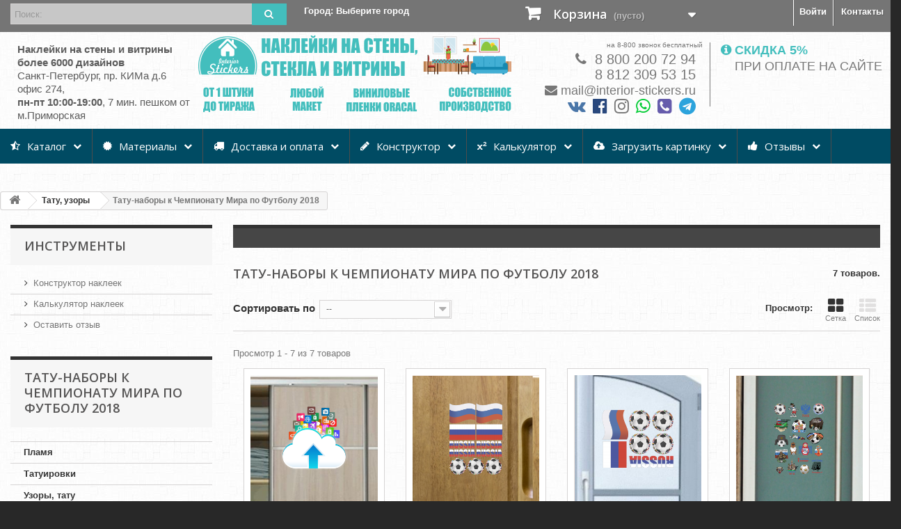

--- FILE ---
content_type: text/html; charset=utf-8
request_url: https://interior-stickers.ru/524-tatu-nabory-k-chempionatu-mira-po-futbolu-2018
body_size: 35207
content:

<!DOCTYPE HTML>
<!--[if lt IE 7]> <html class="no-js lt-ie9 lt-ie8 lt-ie7" lang="ru-RU"><![endif]-->
<!--[if IE 7]><html class="no-js lt-ie9 lt-ie8 ie7" lang="ru-RU"><![endif]-->
<!--[if IE 8]><html class="no-js lt-ie9 ie8" lang="ru-RU"><![endif]-->
<!--[if gt IE 8]> <html class="no-js ie9" lang="ru-RU"><![endif]-->
<html lang="ru-RU">
	<head>
		<meta charset="utf-8" />
		<title>Купить наклейки на стены из раздела Тату-наборы к Чемпионату Мира по Футболу 2018 -  от 200 р. -  декор в интерьере, большие нак - Interior-Stickers наклейки на стены в интерьере</title>
					<meta name="description" content="Здесь можно купить с доставкой наклейки на стены, картины на холсте, баннер с люверсами из категории Тату-наборы к Чемпионату Мира по Футболу 2018 - матовая, глянцевая, светоотражающая, магнитный винил, холст, баннер" />
							<meta name="keywords" content="Тату-наборы к Чемпионату Мира по Футболу 2018, наклейки на стены,  в интерьере, большие наклейки, декоративные наклейки на мебель, наклейки на кухню, наклейки на холодильник, купить, цена, холст, баннер" />
				<meta http-equiv="Last-Modified" content="Mon, 9 Apr 2018 11:44:28 GMT+3">
		<meta name="generator" content="PrestaShop" />
		<meta name="robots" content="index,follow" />
		<meta name="viewport" content="width=device-width, minimum-scale=0.25, maximum-scale=1.6, initial-scale=1" />
		<meta name="apple-mobile-web-app-capable" content="yes" />
		<link rel="icon" type="image/vnd.microsoft.icon" href="/img/favicon-5.ico?1541874645" />
		<link rel="shortcut icon" type="image/x-icon" href="/img/favicon-5.ico?1541874645" />
														<link rel="stylesheet" href="/themes/default-bootstrap/css/global.css?ver111219" type="text/css" media="all" />
																<link rel="stylesheet" href="/themes/default-bootstrap/css/autoload/highdpi.css?ver111219" type="text/css" media="all" />
																<link rel="stylesheet" href="/themes/default-bootstrap/css/autoload/responsive-tables.css?ver111219" type="text/css" media="all" />
																<link rel="stylesheet" href="/themes/default-bootstrap/css/autoload/uniform.default.css?ver111219" type="text/css" media="all" />
																<link rel="stylesheet" href="/js/jquery/plugins/fancybox/jquery.fancybox.css?ver111219" type="text/css" media="all" />
																<link rel="stylesheet" href="/js/jquery/plugins/bxslider/jquery.bxslider.css?ver111219" type="text/css" media="all" />
																<link rel="stylesheet" href="/themes/default-bootstrap/css/font-awesome/font-awesome.css?ver111219" type="text/css" media="all" />
																<link rel="stylesheet" href="/themes/default-bootstrap/css/product_list.css?ver111219" type="text/css" media="all" />
																<link rel="stylesheet" href="/themes/default-bootstrap/css/category.css?ver111219" type="text/css" media="all" />
																<link rel="stylesheet" href="/themes/default-bootstrap/css/scenes.css?ver111219" type="text/css" media="all" />
																<link rel="stylesheet" href="/modules/blockpermanentlinks/blockpermanentlinks.css?ver111219" type="text/css" media="all" />
																<link rel="stylesheet" href="/themes/default-bootstrap/css/modules/blockcategories/blockcategories.css?ver111219" type="text/css" media="all" />
																<link rel="stylesheet" href="/themes/default-bootstrap/css/modules/blockcurrencies/blockcurrencies.css?ver111219" type="text/css" media="all" />
																<link rel="stylesheet" href="/themes/default-bootstrap/css/modules/blocklanguages/blocklanguages.css?ver111219" type="text/css" media="all" />
																<link rel="stylesheet" href="/themes/default-bootstrap/css/modules/blockcontact/blockcontact.css?ver111219" type="text/css" media="all" />
																<link rel="stylesheet" href="/themes/default-bootstrap/css/modules/blockmyaccountfooter/blockmyaccount.css?ver111219" type="text/css" media="all" />
																<link rel="stylesheet" href="/themes/default-bootstrap/css/modules/blocknewproducts/blocknewproducts.css?ver111219" type="text/css" media="all" />
																<link rel="stylesheet" href="/themes/default-bootstrap/css/modules/blocksearch/blocksearch.css?ver111219" type="text/css" media="all" />
																<link rel="stylesheet" href="/js/jquery/plugins/autocomplete/jquery.autocomplete.css?ver111219" type="text/css" media="all" />
																<link rel="stylesheet" href="/themes/default-bootstrap/css/modules/blockspecials/blockspecials.css?ver111219" type="text/css" media="all" />
																<link rel="stylesheet" href="/themes/default-bootstrap/css/modules/blockuserinfo/blockuserinfo.css?ver111219" type="text/css" media="all" />
																<link rel="stylesheet" href="/themes/default-bootstrap/css/modules/blockviewed/blockviewed.css?ver111219" type="text/css" media="all" />
																<link rel="stylesheet" href="/themes/default-bootstrap/css/modules/homefeatured/homefeatured.css?ver111219" type="text/css" media="all" />
																<link rel="stylesheet" href="/modules/themeconfigurator/css/hooks.css?ver111219" type="text/css" media="all" />
																<link rel="stylesheet" href="/modules/themeconfigurator/css/theme8.css?ver111219" type="text/css" media="all" />
																<link rel="stylesheet" href="/themes/default-bootstrap/css/modules/productcomments/productcomments.css?ver111219" type="text/css" media="all" />
																<link rel="stylesheet" href="/modules/probtn/css/probtn.css?ver111219" type="text/css" media="all" />
																<link rel="stylesheet" href="/modules/azgallery/css/slimbox2.css?ver111219" type="text/css" media="all" />
																<link rel="stylesheet" href="/modules/azgallery/css/azgallery.css?ver111219" type="text/css" media="all" />
																<link rel="stylesheet" href="/modules/fastorder/css/fastorder.css?ver111219" type="text/css" media="all" />
																<link rel="stylesheet" href="/modules/wn_freedelivery/views/css/front.css?ver111219" type="text/css" media="all" />
																<link rel="stylesheet" href="/modules/finalmenu/css/front/FINALmenu_5.css?ver111219" type="text/css" media="all" />
																<link rel="stylesheet" href="/modules/finalmenu/css/front/animate.css?ver111219" type="text/css" media="all" />
																<link rel="stylesheet" href="/modules/zonedelivery/views/css/zonedelivery.css?ver111219" type="text/css" media="all" />
																<link rel="stylesheet" href="/modules/bonban/views/css/ban_front.css?ver111219" type="text/css" media="all" />
																<link rel="stylesheet" href="/modules/bonban/views/css/owl.carousel.css?ver111219" type="text/css" media="all" />
																<link rel="stylesheet" href="/modules/bonban/views/css/owl.theme.default.css?ver111219" type="text/css" media="all" />
																<link rel="stylesheet" href="/themes/default-bootstrap/css/modules/blockcart/blockcart.css?ver111219" type="text/css" media="all" />
																<link rel="stylesheet" href="/modules/canvasproducteditor/views/css/add_image.css?ver111219" type="text/css" media="all" />
																<link rel="stylesheet" href="/modules/arlsf/views/css/animate.min.css?ver111219" type="text/css" media="all" />
																<link rel="stylesheet" href="/modules/arlsf/views/css/styles.css?ver111219" type="text/css" media="all" />
																<link rel="stylesheet" href="/js/jquery/ui/themes/base/jquery.ui.core.css?ver111219" type="text/css" media="all" />
																<link rel="stylesheet" href="/js/jquery/ui/themes/base/jquery.ui.datepicker.css?ver111219" type="text/css" media="all" />
																<link rel="stylesheet" href="/js/jquery/ui/themes/base/jquery.ui.theme.css?ver111219" type="text/css" media="all" />
																<link rel="stylesheet" href="/modules/cdek/views/css/bootstrap-clockpicker.min.css?ver111219" type="text/css" media="all" />
																<link rel="stylesheet" href="/modules/cdek/views/css/front.css?ver111219" type="text/css" media="all" />
																<link rel="stylesheet" href="/modules/yoomoneymodule/views/css/main.css?ver111219" type="text/css" media="all" />
																<link rel="stylesheet" href="/modules/seosashopreviews/views/css/seosashopreviews.css?ver111219" type="text/css" media="all" />
													
			
<link rel="alternate" type="application/rss+xml" title="Купить наклейки на стены из раздела Тату-наборы к Чемпионату Мира по Футболу 2018 -  от 200 р. -  декор в интерьере, большие нак - Interior-Stickers наклейки на стены в интерьере" href="https://interior-stickers.ru/modules/feeder/rss.php?id_category=524&amp;orderby=position&amp;orderway=asc" />


<!--  -->




<!--  -->
<div data-module_dir="/modules/refpro/" class="module_dir hack hidden" style="display: none"></div> 


 







<style type="text/css">
    body #arlsf-notification .arlsf-inner{
                    opacity: 0.8;
                            background: #ffff00;
                            height: 92px;
                            width: 340px;
            }
    body #arlsf-notification:hover .arlsf-inner{
                    opacity: 1;
            }
    body #arlsf-notification .arlsf-image{
                    height: 92px;
            width: 92px;
            }
    body #arlsf-notification .arlsf-content p{
        margin-bottom: 0px;
                    color: #000000;
                            font-size: 13px;
            }
    body #arlsf-notification .arlsf-content{
                    padding-left: 100px;
            }
    body #arlsf-notification{
        
                    border: 1px solid #3b3b3b;
            height: 94px;
                            height: 92px;
                            width: 340px;
                            border-radius: 5px;
                            box-shadow: 0 0 3px #3b3b3b;
                            color: #000000;
                
                    top: auto;
            bottom: 20px;
            left: 0px;
            right: auto;
                
        
    }
    body #arlsf-notification a{
                    color: #ff0000;
            }
    
    body #arlsf-notification button{
                    color: #ffffff;
            }
    body #arlsf-notification.active, #arlsf-notification.animated{
                    opacity: 0.8;
            }
            body #arlsf-notification.active:hover, #arlsf-notification.animated:hover{
            opacity: 1;
        }
        @media (max-width: 478px){
        body #arlsf-notification{
                            top: auto;
                bottom: 10px;
                left: 10px;
                right: 10px;
                                        height: 92px;
                                        width: auto;
                    }
        body #arlsf-notification .arlsf-inner{
                            height: 92px;
                                        width: auto;
                    }
        body #arlsf-notification .arlsf-image{
                            height: 92px;
                width: 92px;
                    }
    }
    
</style>

<script type="text/html" id="cdek_address">
    <div class="cdek_address">
        
            
            
                
            
        
        
            
            
                
            
        
        
            
            
                
            
        
        
    </div>
</script>

<script type="text/html" id="cdek_pvz_list">
    <div class="cdek_pvz_list">
        <div class="cdek_selected">
            %selected%

            <div class="dropdown js-dropdown-map clearfix">
                <div class="btn-unstyle cdek_item_desc">
                    <span class="expand-more">Карта &#9660;</span>
                </div>

                <div class="dropdown-menu cdek_list">
                    <div class="row">
                        %list%
                    </div>
                </div>
            </div>
        </div>
    </div>
</script>

<script type="text/html" id="cdek_pvz_list_item">
    <div class="cdek_pvz_list_item %active%" data-delivery-point="%city%, %address%" data-code="%code%" daat>
        <div class="cdek_info">
            <div class="cdek_item_desc">Выберите один из предложенных пунктов выдачи на карте.</div>
            <div class="cdek_item_desc"><b>Выбран пункт выдачи:</b></div>
            <div class="cdek_item_address"><b>Адрес:</b> %city%, %address%</div>
            <div class="cdek_item_phone"><b>Телефон:</b> %phone%</div>
            <div><b>Рабочее время:</b><br> %work_time%</div>
            <div class="click_for_select">
                Выбрать
            </div>
            <div class="cdek_item_info">Выбран </div>
        </div>
        
    </div>
</script>
		<link rel="stylesheet" href="//fonts.googleapis.com/css?family=Open+Sans:300,600&amp;subset=latin,latin-ext" type="text/css" media="all" />
		<!--[if IE 8]>
		
<script src="https://oss.maxcdn.com/libs/html5shiv/3.7.0/html5shiv.js"></script>
		
<script src="https://oss.maxcdn.com/libs/respond.js/1.3.0/respond.min.js"></script>
		<![endif]-->
	</head>
	<body id="category" class="category category-524 category-tatu-nabory-k-chempionatu-mira-po-futbolu-2018 show-left-column hide-right-column lang_ru">
				<div id="page">
			<div class="header-container">
				<header id="header">
																										<div class="nav">
							<div class="container">
								<div class="row">
									<nav>
                                                                            <div id="contact-link" >
	<a href="https://interior-stickers.ru/contact-us" title="Контакты">Контакты</a>
</div>
<!-- Block user information module NAV  -->
<div class="header_user_info">
			<a class="login" href="https://interior-stickers.ru/my-account" rel="nofollow" title="Войти в учетную запись">
			Войти
		</a>
	</div>
<!-- /Block usmodule NAV -->
<!-- Block search module TOP -->
<div id="search_block_top" class="col-sm-4 clearfix">
	<form id="searchbox" method="get" action="//interior-stickers.ru/search" >
		<input type="hidden" name="controller" value="search" />
		<input type="hidden" name="orderby" value="position" />
		<input type="hidden" name="orderway" value="desc" />
		<input class="search_query form-control" type="text" id="search_query_top" name="search_query" placeholder="Поиск:" value="" />
		<button type="submit" name="submit_search" class="btn btn-default button-search">
			<span>Поиск:</span>
		</button>
	</form>
</div>
<!-- /Block search module TOP --><!-- Block languages module -->
<!-- /Block languages module -->
<div id="city_name"><a class="my_city_name" id="my_city_name" href="#city_form_wrapper">Город: <i class="insert_city">Выберите город</i></a></div>
<div id="city_form_wrapper">
    <h2>Введите город или область</h2>
    <div class="form_wrapper">
        <input type="text" class="form-control" id="city_input"/>
        <div class="button btn btn-default button-medium" id="change_city">Изменить</div>
    </div>
        <div class="errors_block"></div>
</div><!-- MODULE Block cart -->
<div class="col-sm-4 clearfix">
	<div class="shopping_cart">
		<a href="https://interior-stickers.ru/quick-order" title="Просмотр корзины" rel="nofollow">
			<b>Корзина</b>
			<span class="ajax_cart_quantity unvisible">0</span>
			<span class="ajax_cart_product_txt unvisible">товар</span>
			<span class="ajax_cart_product_txt_s unvisible">Товары</span>
			<span class="ajax_cart_total unvisible">
							</span>
			<span class="ajax_cart_no_product">(пусто)</span>
					</a>
					<div class="cart_block block exclusive">
				<div class="block_content">
					<!-- block list of products -->
					<div class="cart_block_list">
												<p class="cart_block_no_products">
							Нет товаров
						</p>
																		<div class="cart-prices">
							<div class="cart-prices-line first-line">
								<span class="price cart_block_shipping_cost ajax_cart_shipping_cost unvisible">
																			 Определить																	</span>
								<span class="unvisible">
									Доставка
								</span>
							</div>
																					<div class="cart-prices-line last-line">
								<span class="price cart_block_total ajax_block_cart_total">0 руб.</span>
								<span>Итого, к оплате:</span>
							</div>
													</div>
						<p class="cart-buttons">
							<a id="button_order_cart" class="btn btn-default button button-small" href="https://interior-stickers.ru/quick-order" title="Оформить заказ" rel="nofollow">
								<span>
									Оформить заказ<i class="icon-chevron-right right"></i>
								</span>
							</a>
						</p>
					</div>
				</div>
			</div><!-- .cart_block -->
			</div>
</div>

	<div id="layer_cart">
		<div class="clearfix">
			<div class="layer_cart_product col-xs-12 col-md-6">
				<span class="cross" title="Закрыть окно"></span>
				<span class="title">
					<i class="icon-check"></i>Товар добавлен в корзину
				</span>
				<div class="product-image-container layer_cart_img">
				</div>
				<div class="layer_cart_product_info">
					<span id="layer_cart_product_title" class="product-name"></span>
					<span id="layer_cart_product_attributes"></span>
					<div>
						<strong class="dark">Количество</strong>
						<span id="layer_cart_product_quantity"></span>
					</div>
					<div>
						<strong class="dark">Итого, к оплате:</strong>
						<span id="layer_cart_product_price"></span>
					</div>
				</div>
			</div>
			<div class="layer_cart_cart col-xs-12 col-md-6">
				<span class="title">
					<!-- Plural Case [both cases are needed because page may be updated in Javascript] -->
					<span class="ajax_cart_product_txt_s  unvisible">
						Товаров в корзине: <span class="ajax_cart_quantity">0</span>.
					</span>
					<!-- Singular Case [both cases are needed because page may be updated in Javascript] -->
					<span class="ajax_cart_product_txt ">
						Сейчас в корзине 1 товар.
					</span>
				</span>
				<div class="layer_cart_row">
					<strong class="dark">
						Стоимость:
											</strong>
					<span class="ajax_block_products_total">
											</span>
				</div>

								<div class="layer_cart_row">
					<strong class="dark unvisible">
						Стоимость доставки&nbsp;					</strong>
					<span class="ajax_cart_shipping_cost unvisible">
													 Определить											</span>
				</div>
								<div class="layer_cart_row">
					<strong class="dark">
						Итого, к оплате:
											</strong>
					<span class="ajax_block_cart_total">
											</span>
				</div>
				<div class="button-container">
					<span class="continue btn btn-default button exclusive-medium" title="Продолжить покупки">
						<span>
							<i class="icon-chevron-left left"></i>Продолжить покупки
						</span>
					</span>
					<a class="btn btn-default button button-medium"	href="https://interior-stickers.ru/quick-order" title="Оформить заказ" rel="nofollow">
						<span>
							Оформить заказ<i class="icon-chevron-right right"></i>
						</span>
					</a>
				</div>
			</div>
		</div>
		<div class="crossseling"></div>
	</div> <!-- #layer_cart -->
	<div class="layer_cart_overlay"></div>

<!-- /MODULE Block cart -->

                                                                        </nav>
								</div>
							</div>
						</div>
										<div>
						<div class="container-fluid">
						
							<div class="row">
								<div id="myheader_logo">
								<div class="top_name"><strong>Наклейки на стены и витрины более 6000 дизайнов</strong><br>Санкт-Петербург, пр. КИМа д.6 офис 274,<br><strong>пн-пт 10:00-19:00</strong>, 7 мин. пешком от м.Приморская</div>
										<div class="top_logo"><a href="https://interior-stickers.ru/" title="Interior-Stickers наклейки на стены в интерьере">
										<img class="logo" src="https://interior-stickers.ru/img/interior-stickers-nakleyki-na-stenu-logo-15332155815.jpg" alt="Interior-Stickers наклейки на стены в интерьере" width="450" height="110"/></a>
										</div>
										
										
										<div class="top_sale"><span style="font-weight:bold;color:#43bebd"><i class="fa fa-info-circle"></i> СКИДКА 5%</span><br>&nbsp;&nbsp;&nbsp;&nbsp;ПРИ ОПЛАТЕ НА САЙТЕ
									<br><span style="font-weight:bold;color:#ff8000"></i></span> <br><br>
									
									<!-- <span style="font-weight:bold;color:#ff8000"><i class="fa fa-magic fa-lg"></i></span> на весь раздел <a style="font-weight:bold;color:#ff8000" href="/70-hellouin">Halloween</a> скидка <strong>10%</strong> -->
									</div>

										<div class="top_contact"><p style="font-size: 10px; text-align: right; margin-top: 5px; margin-bottom: -10px;">на 8-800 звонок бесплатный</p>
										<p style="font-size: 20px;text-align: right; margin:10px;line-height: 1.1;"><i class="fa fa-phone"></i>&nbsp;<a href="tel:88002007294">&nbsp;8&nbsp;800&nbsp;200&nbsp;72&nbsp;94</a><br>&nbsp;&nbsp;&nbsp;<a href="tel:+78123095315"> 8 812 309 53 15</a><br>
										<span style="font-size: 18px; align: right; margin-top: 10px; margin-bottom: 10px;"><i class="fa fa-envelope"></i> <a href="mailto:mail@interior-stickers.ru">mail@interior-stickers.ru</a><br><a style="color:#4a76a8" title="Группа ВКонтакте" href="https://vk.com/stickersmarketru"><i class="fa fa-vk fa-lg"></i></a> &nbsp;<a style="color:#29487d" title="Группа в Фейсбук" href="https://www.facebook.com/stickersmarket/"><i class="fa fa-facebook-official fa-lg"></i></a> &nbsp;<a title="Инстаграм" href="https://www.instagram.com/stickersmarketru/"><i class="fa fa-instagram fa-lg"></i></a> &nbsp;<a style="color:#00cc33" title="WhatsApp" href="https://api.whatsapp.com/send?phone=79052094505"><i class="fa fa-whatsapp fa-lg"></i></a> &nbsp;<a style="color:#665cac" title="Viber" href="viber://chat?number=79052094505"><i class="fa fa-phone-square fa-lg"></i></a> &nbsp;<a style="color:#2ca3dc" title="Telegram" href="https://tele.click/Stickersmarket_bot"><i class="fa fa-telegram fa-lg"></i></a></span>
										</div>
								</div>
								<div class="clearfix"></div>
<nav id="FINALmenu">
    <div class="container">
        <ul id="FINALmenu-desktop-nav"><li class='FINALmenu-simple-tab left-tabs' id='FINALmenu-tab-desktop-1'><div class='top-link-wrapper clearfix'><a target='_self' href='/' class='top-level-link layout-1'><i class=icon-star-half-full></i>Каталог</a><i class="icon-chevron-down show-items-icon"></i></div><div id='FINALmenu-desktop-1-tab-wrapper' class='FINALmenu-tab-content animated'><ul><li class="first-level-item"><a href='https://interior-stickers.ru/' title='Каталог наклеек на стены' >Каталог наклеек на стены</a><ul class="final_no_padding"><li class='second-level-item' style='width: 100%'><a href='https://interior-stickers.ru/32-filmy' title='Фильмы' >Фильмы</a><i class="icon-chevron-right show-items-icon"></i><ul class="hidden-categories" ><li class="sub-items"><a href='https://interior-stickers.ru/520-supergeroi-personazhi-komiksov' title='Супергерои (Персонажи Комиксов)' >Супергерои (Персонажи Комиксов)</a></li><li class="sub-items"><a href='https://interior-stickers.ru/522-zvyozdnye-vojny' title='Звёздные Войны' >Звёздные Войны</a></li></ul></li><li class='second-level-item' style='width: 100%'><a href='https://interior-stickers.ru/111-multfilmy' title='Мультфильмы' >Мультфильмы</a><i class="icon-chevron-right show-items-icon"></i><ul class="hidden-categories" ><li class="sub-items"><a href='https://interior-stickers.ru/487-sovetskie-i-rossijskie-multfilmy' title='Советские и Российские мультфильмы' >Советские и Российские мультфильмы</a></li><li class="sub-items"><a href='https://interior-stickers.ru/488-inostrannye-multfilmy' title='Иностранные мультфильмы' >Иностранные мультфильмы</a></li><li class="sub-items"><a href='https://interior-stickers.ru/489-kot-sajmon' title='Кот Саймон' >Кот Саймон</a></li><li class="sub-items"><a href='https://interior-stickers.ru/490-disneevskie-multfilmy' title='Диснеевские мультфильмы' >Диснеевские мультфильмы</a></li><li class="sub-items"><a href='https://interior-stickers.ru/496-anime' title='Аниме' >Аниме</a></li><li class="sub-items"><a href='https://interior-stickers.ru/537-graviti-folz-gravity-falls' title='Гравити Фолз - Gravity Falls' >Гравити Фолз - Gravity Falls</a></li></ul></li><li class='second-level-item' style='width: 100%'><a href='https://interior-stickers.ru/172-muzykalnye-gruppy' title='Музыкальные группы' >Музыкальные группы</a><i class="icon-chevron-right show-items-icon"></i><ul class="hidden-categories" ><li class="sub-items"><a href='https://interior-stickers.ru/476-rossijskie-gruppy' title='Российские группы' >Российские группы</a></li><li class="sub-items"><a href='https://interior-stickers.ru/477-zarubezhnye-gruppy' title='Зарубежные группы' >Зарубежные группы</a></li><li class="sub-items"><a href='https://interior-stickers.ru/478-muzykalnye-festivali' title='Музыкальные фестивали' >Музыкальные фестивали</a></li></ul></li><li class='second-level-item' style='width: 100%'><a href='https://interior-stickers.ru/53-cvety-rastenija' title='Цветы, растения' >Цветы, растения</a><i class="icon-chevron-right show-items-icon"></i><ul class="hidden-categories" ><li class="sub-items"><a href='https://interior-stickers.ru/269-derevja' title='Деревья' >Деревья</a></li><li class="sub-items"><a href='https://interior-stickers.ru/270-cvety' title='Цветы' >Цветы</a></li><li class="sub-items"><a href='https://interior-stickers.ru/271-rastenija' title='Растения' >Растения</a></li></ul></li><li class='second-level-item' style='width: 100%'><a href='https://interior-stickers.ru/45-ludi' title='Люди' >Люди</a><i class="icon-chevron-right show-items-icon"></i><ul class="hidden-categories" ><li class="sub-items"><a href='https://interior-stickers.ru/22-otnoshenija' title='Отношения' >Отношения</a></li><li class="sub-items"><a href='https://interior-stickers.ru/27-seks-erotika' title='Секс, эротика' >Секс, эротика</a></li><li class="sub-items"><a href='https://interior-stickers.ru/28-semja' title='Семья' >Семья</a></li><li class="sub-items"><a href='https://interior-stickers.ru/92-ucheba' title='Учеба' >Учеба</a></li><li class="sub-items"><a href='https://interior-stickers.ru/93-siluety' title='Силуэты' >Силуэты</a></li><li class="sub-items"><a href='https://interior-stickers.ru/95-professii' title='Профессии' >Профессии</a></li><li class="sub-items"><a href='https://interior-stickers.ru/101-znamenitosti' title='Знаменитости' >Знаменитости</a></li></ul></li><li class='second-level-item' style='width: 100%'><a href='https://interior-stickers.ru/64-zhivotnyj-mir' title='Животный мир' >Животный мир</a><i class="icon-chevron-right show-items-icon"></i><ul class="hidden-categories" ><li class="sub-items"><a href='https://interior-stickers.ru/16-jivotnye' title='Животные' >Животные</a></li><li class="sub-items"><a href='https://interior-stickers.ru/65-babochki' title='Бабочки' >Бабочки</a></li><li class="sub-items"><a href='https://interior-stickers.ru/89-sobaki' title='Собаки' >Собаки</a></li><li class="sub-items"><a href='https://interior-stickers.ru/90-koshki' title='Кошки' >Кошки</a></li><li class="sub-items"><a href='https://interior-stickers.ru/137-pticy' title='Птицы' >Птицы</a></li><li class="sub-items"><a href='https://interior-stickers.ru/138-nasekomye' title='Насекомые' >Насекомые</a></li><li class="sub-items"><a href='https://interior-stickers.ru/471-ryby' title='Рыбы' >Рыбы</a></li></ul></li><li class='second-level-item' style='width: 100%'><a href='https://interior-stickers.ru/72-znaki' title='Знаки' >Знаки</a><i class="icon-chevron-right show-items-icon"></i><ul class="hidden-categories" ><li class="sub-items"><a href='https://interior-stickers.ru/67-znaki-zodiaka' title='Знаки зодиака' >Знаки зодиака</a></li><li class="sub-items"><a href='https://interior-stickers.ru/71-zvezdy' title='Звезды' >Звезды</a></li><li class="sub-items"><a href='https://interior-stickers.ru/75-zapreshhaushhie-znaki' title='Запрещающие знаки' >Запрещающие знаки</a></li><li class="sub-items"><a href='https://interior-stickers.ru/91-ja-lublu' title='Я люблю' >Я люблю</a></li><li class="sub-items"><a href='https://interior-stickers.ru/94-raznye' title='Разные' >Разные</a></li><li class="sub-items"><a href='https://interior-stickers.ru/103-znaki-opasnosti' title='Знаки опасности' >Знаки опасности</a></li><li class="sub-items"><a href='https://interior-stickers.ru/128-rebenok-v-mashine-v-mashine-deti' title='Ребёнок в машине, в машине дети' >Ребёнок в машине, в машине дети</a></li><li class="sub-items"><a href='https://interior-stickers.ru/140-nakleyki-na-bagaj' title='Наклейки на багаж' >Наклейки на багаж</a></li><li class="sub-items"><a href='https://interior-stickers.ru/142-videonabludenie' title='Видеонаблюдение' >Видеонаблюдение</a></li><li class="sub-items"><a href='https://interior-stickers.ru/143-obekt-pod-ohranoy' title='Объект под охраной' >Объект под охраной</a></li><li class="sub-items"><a href='https://interior-stickers.ru/153-evakuator' title='Эвакуатор' >Эвакуатор</a></li><li class="sub-items"><a href='https://interior-stickers.ru/154-ostorojno-zlaja-sobaka' title='Осторожно злая собака' >Осторожно злая собака</a></li><li class="sub-items"><a href='https://interior-stickers.ru/505-znaki-na-avtomobil' title='Знаки на автомобиль' >Знаки на автомобиль</a></li><li class="sub-items"><a href='https://interior-stickers.ru/507-informacionnye-znaki' title='Информационные знаки' >Информационные знаки</a></li></ul></li><li class='second-level-item' style='width: 100%'><a href='https://interior-stickers.ru/30-strany' title='Страны' >Страны</a><i class="icon-chevron-right show-items-icon"></i><ul class="hidden-categories" ><li class="sub-items"><a href='https://interior-stickers.ru/23-rossija' title='Россия' >Россия</a></li><li class="sub-items"><a href='https://interior-stickers.ru/79-kitay' title='Китай' >Китай</a></li><li class="sub-items"><a href='https://interior-stickers.ru/80-japonija' title='Япония' >Япония</a></li><li class="sub-items"><a href='https://interior-stickers.ru/81-indija' title='Индия' >Индия</a></li><li class="sub-items"><a href='https://interior-stickers.ru/82-goroda-rossii' title='Города России' >Города России</a></li><li class="sub-items"><a href='https://interior-stickers.ru/83-egipet' title='Египет' >Египет</a></li><li class="sub-items"><a href='https://interior-stickers.ru/102-flagi-i-gerby' title='Флаги и гербы' >Флаги и гербы</a></li><li class="sub-items"><a href='https://interior-stickers.ru/110-siluety-i-simvolika-gorodov-mira' title='Силуэты и символика городов мира' >Силуэты и символика городов мира</a></li><li class="sub-items"><a href='https://interior-stickers.ru/287-flagi-i-gerby-regionov-rossii' title='Флаги и гербы регионов России' >Флаги и гербы регионов России</a></li><li class="sub-items"><a href='https://interior-stickers.ru/473-kuba' title='Куба' >Куба</a></li></ul></li><li class='second-level-item' style='width: 100%'><a href='https://interior-stickers.ru/508-stikery' title='Стикеры' >Стикеры</a><i class="icon-chevron-right show-items-icon"></i><ul class="hidden-categories" ><li class="sub-items"><a href='https://interior-stickers.ru/503-stikerpaki-nabory-nakleek' title='Стикерпаки - наборы наклеек' >Стикерпаки - наборы наклеек</a></li><li class="sub-items"><a href='https://interior-stickers.ru/511-stikery-na-zakaz' title='Стикеры на заказ' >Стикеры на заказ</a></li><li class="sub-items"><a href='https://interior-stickers.ru/512-stikerbombing' title='Стикербомбинг' >Стикербомбинг</a></li><li class="sub-items"><a href='https://interior-stickers.ru/513-nabory-nakleek-k-9-maya-dnyu-pobedy' title='Наборы наклеек к 9 мая - Дню Победы' >Наборы наклеек к 9 мая - Дню Победы</a></li><li class="sub-items"><a href='https://interior-stickers.ru/523-tatu-nabory' title='Тату Наборы' >Тату Наборы</a></li></ul></li><li class='second-level-item' style='width: 100%'><a href='https://interior-stickers.ru/77-prikolnye' title='Прикольные' >Прикольные</a><i class="icon-chevron-right show-items-icon"></i><ul class="hidden-categories" ><li class="sub-items"><a href='https://interior-stickers.ru/36-umor-memy' title='Юмор, мемы' >Юмор, мемы</a></li><li class="sub-items"><a href='https://interior-stickers.ru/47-cherepa' title='Черепа' >Черепа</a></li><li class="sub-items"><a href='https://interior-stickers.ru/52-kljaksy' title='Кляксы' >Кляксы</a></li><li class="sub-items"><a href='https://interior-stickers.ru/69-mificheskie-personaji' title='Мифические персонажи' >Мифические персонажи</a></li><li class="sub-items"><a href='https://interior-stickers.ru/73-smayliki' title='Смайлики' >Смайлики</a></li><li class="sub-items"><a href='https://interior-stickers.ru/113-indeyskaja-tematika' title='Индейская тематика' >Индейская тематика</a></li><li class="sub-items"><a href='https://interior-stickers.ru/123-piraty' title='Пираты' >Пираты</a></li><li class="sub-items"><a href='https://interior-stickers.ru/133-dlja-detey' title='Для детей' >Для детей</a></li><li class="sub-items"><a href='https://interior-stickers.ru/136-dlja-jenshhin' title='Для женщин' >Для женщин</a></li><li class="sub-items"><a href='https://interior-stickers.ru/145-opjat-etot-kot' title='Опять этот кот' >Опять этот кот</a></li></ul></li><li class='second-level-item' style='width: 100%'><a href='https://interior-stickers.ru/44-sport' title='Спорт' >Спорт</a><i class="icon-chevron-right show-items-icon"></i><ul class="hidden-categories" ><li class="sub-items"><a href='https://interior-stickers.ru/39-drugie-vidy-sporta' title='Другие виды спорта' >Другие виды спорта</a></li><li class="sub-items"><a href='https://interior-stickers.ru/41-ekstremalnye-vidy-sporta' title='Экстремальные виды спорта' >Экстремальные виды спорта</a></li><li class="sub-items"><a href='https://interior-stickers.ru/48-hokkey' title='Хоккей' >Хоккей</a></li><li class="sub-items"><a href='https://interior-stickers.ru/54-sport-s-mjachom' title='Спорт с мячом' >Спорт с мячом</a></li><li class="sub-items"><a href='https://interior-stickers.ru/55-zimnie' title='Зимние' >Зимние</a></li><li class="sub-items"><a href='https://interior-stickers.ru/84-boevye-iskusstva' title='Боевые искусства' >Боевые искусства</a></li><li class="sub-items"><a href='https://interior-stickers.ru/510-chempionat-mira-po-futbolu-2018' title='Чемпионат мира по футболу 2018' >Чемпионат мира по футболу 2018</a></li></ul></li><li class='second-level-item' style='width: 100%'><a href='https://interior-stickers.ru/31-uvlechenija-hobbi' title='Увлечения, хобби' >Увлечения, хобби</a><i class="icon-chevron-right show-items-icon"></i><ul class="hidden-categories" ><li class="sub-items"><a href='https://interior-stickers.ru/78-rybalka-okhota' title='Рыбалка' >Рыбалка</a></li><li class="sub-items"><a href='https://interior-stickers.ru/88-muzyka' title='Музыка' >Музыка</a></li><li class="sub-items"><a href='https://interior-stickers.ru/96-foto' title='Фото' >Фото</a></li><li class="sub-items"><a href='https://interior-stickers.ru/97-otdyh' title='Отдых' >Отдых</a></li><li class="sub-items"><a href='https://interior-stickers.ru/472-okhota' title='Охота' >Охота</a></li><li class="sub-items"><a href='https://interior-stickers.ru/502-tancy' title='Танцы' >Танцы</a></li></ul></li><li class='second-level-item' style='width: 100%'><a href='https://interior-stickers.ru/120-logotipy' title='Логотипы' >Логотипы</a><i class="icon-chevron-right show-items-icon"></i><ul class="hidden-categories" ><li class="sub-items"><a href='https://interior-stickers.ru/171-futbolnye-kluby' title='Футбольные клубы' >Футбольные клубы</a></li><li class="sub-items"><a href='https://interior-stickers.ru/173-drugie' title='Другие' >Другие</a></li><li class="sub-items"><a href='https://interior-stickers.ru/268-hokkeynye-kluby' title='Хоккейные клубы' >Хоккейные клубы</a></li><li class="sub-items"><a href='https://interior-stickers.ru/470-basketbolnye-kluby' title='Баскетбольные клубы' >Баскетбольные клубы</a></li></ul></li><li class='second-level-item' style='width: 100%'><a href='https://interior-stickers.ru/42-k-prazdnikam' title='К праздникам' >К праздникам</a><i class="icon-chevron-right show-items-icon"></i><ul class="hidden-categories" ><li class="sub-items"><a href='https://interior-stickers.ru/49-novyy-god-rojdestvo' title='Новый год, Рождество' >Новый год, Рождество</a></li><li class="sub-items"><a href='https://interior-stickers.ru/50-den-svjatogo-valentina' title='День Святого Валентина' >День Святого Валентина</a></li><li class="sub-items"><a href='https://interior-stickers.ru/51-den-pobedy' title='9 мая, День Победы' >9 мая, День Победы</a></li><li class="sub-items"><a href='https://interior-stickers.ru/70-hellouin' title='Хэллоуин' >Хэллоуин</a></li><li class="sub-items"><a href='https://interior-stickers.ru/87-podarki' title='Подарки' >Подарки</a></li><li class="sub-items"><a href='https://interior-stickers.ru/105-svadba' title='Свадьба' >Свадьба</a></li><li class="sub-items"><a href='https://interior-stickers.ru/106-rojdenie-rebenka-iz-roddoma' title='Рождение ребенка, из роддома' >Рождение ребенка, из роддома</a></li><li class="sub-items"><a href='https://interior-stickers.ru/122-den-vdv' title='День ВДВ' >День ВДВ</a></li><li class="sub-items"><a href='https://interior-stickers.ru/134-pervoe-sentjabrja' title='Первое сентября' >Первое сентября</a></li><li class="sub-items"><a href='https://interior-stickers.ru/141-vozdushnye-shary-personaji-s-vozdushnymi-sharami' title='Воздушные шары, персонажи с воздушными шарами' >Воздушные шары, персонажи с воздушными шарами</a></li><li class="sub-items"><a href='https://interior-stickers.ru/144-den-voennogo-razvedchika' title='День Военного Разведчика' >День Военного Разведчика</a></li><li class="sub-items"><a href='https://interior-stickers.ru/282-den-vmf' title='День ВМФ' >День ВМФ</a></li><li class="sub-items"><a href='https://interior-stickers.ru/491-23-fevralya-den-zasshitnika-otechestva' title='23 февраля - День Защитника Отечества' >23 февраля - День Защитника Отечества</a></li><li class="sub-items"><a href='https://interior-stickers.ru/492-8-marta-mezhdunarodnyj-zhenskij-den' title='8 марта - Международный Женский День' >8 марта - Международный Женский День</a></li><li class="sub-items"><a href='https://interior-stickers.ru/493-den-uchitelya' title='День учителя' >День учителя</a></li><li class="sub-items"><a href='https://interior-stickers.ru/494-den-rozhdeniya' title='День рождения' >День рождения</a></li></ul></li><li class='second-level-item' style='width: 100%'><a href='https://interior-stickers.ru/66-tatu-uzory' title='Тату, узоры' >Тату, узоры</a><i class="icon-chevron-right show-items-icon"></i><ul class="hidden-categories" ><li class="sub-items"><a href='https://interior-stickers.ru/98-plamja' title='Пламя' >Пламя</a></li><li class="sub-items"><a href='https://interior-stickers.ru/99-tatuirovki' title='Татуировки' >Татуировки</a></li><li class="sub-items"><a href='https://interior-stickers.ru/100-uzory-polosy' title='Узоры, тату' >Узоры, тату</a></li><li class="sub-items"><a href='https://interior-stickers.ru/130-ieroglify' title='Иероглифы' >Иероглифы</a></li><li class="sub-items"><a href='https://interior-stickers.ru/131-drakony' title='Драконы' >Драконы</a></li><li class="sub-items"><a href='https://interior-stickers.ru/139-tatuirovki-s-jivotnymi' title='Татуировки с животными' >Татуировки с животными</a></li><li class="sub-items"><a href='https://interior-stickers.ru/504-polosy' title='Полосы' >Полосы</a></li><li class="sub-items"><a href='https://interior-stickers.ru/515-russkaya-tradicionnaya-rospis' title='Русская традиционная роспись ' >Русская традиционная роспись </a></li><li class="sub-items"><a href='https://interior-stickers.ru/518-usy' title='Усы' >Усы</a></li><li class="sub-items"><a href='https://interior-stickers.ru/524-tatu-nabory-k-chempionatu-mira-po-futbolu-2018' title='Тату-наборы к Чемпионату Мира по Футболу 2018' >Тату-наборы к Чемпионату Мира по Футболу 2018</a></li></ul></li><li class='second-level-item' style='width: 100%'><a href='https://interior-stickers.ru/14-dlja-serferov' title='Для серферов' >Для серферов</a><i class="icon-chevron-right show-items-icon"></i><ul class="hidden-categories" ><li class="sub-items"><a href='https://interior-stickers.ru/175-serfing' title='Серфинг' >Серфинг</a></li><li class="sub-items"><a href='https://interior-stickers.ru/176-kaytserfing' title='Кайтсерфинг' >Кайтсерфинг</a></li><li class="sub-items"><a href='https://interior-stickers.ru/177-vindserfing' title='Виндсерфинг' >Виндсерфинг</a></li><li class="sub-items"><a href='https://interior-stickers.ru/178-veykbord' title='Вейкборд' >Вейкборд</a></li><li class="sub-items"><a href='https://interior-stickers.ru/179-no-work-team' title='No Work Team' >No Work Team</a></li><li class="sub-items"><a href='https://interior-stickers.ru/180-work-sucks-go-surfing' title='Work Sucks Go Surfing' >Work Sucks Go Surfing</a></li></ul></li><li class='second-level-item' style='width: 100%'><a href='https://interior-stickers.ru/40-prochee' title='Прочее' >Прочее</a><i class="icon-chevron-right show-items-icon"></i><ul class="hidden-categories" ><li class="sub-items"><a href='https://interior-stickers.ru/24-politika' title='Политика' >Политика</a></li><li class="sub-items"><a href='https://interior-stickers.ru/33-citaty' title='Цитаты' >Цитаты</a></li><li class="sub-items"><a href='https://interior-stickers.ru/34-evolucija' title='Эволюция' >Эволюция</a></li><li class="sub-items"><a href='https://interior-stickers.ru/35-ekologija' title='Экология' >Экология</a></li><li class="sub-items"><a href='https://interior-stickers.ru/148-tehnika' title='Техника' >Техника</a></li><li class="sub-items"><a href='https://interior-stickers.ru/4-alkogol' title='Алкоголь' >Алкоголь</a></li><li class="sub-items"><a href='https://interior-stickers.ru/5-bog-ateizm' title='Бог, атеизм' >Бог, атеизм</a></li><li class="sub-items"><a href='https://interior-stickers.ru/8-grajdanskie-prava' title='Гражданские права' >Гражданские права</a></li><li class="sub-items"><a href='https://interior-stickers.ru/9-devizy' title='Девизы' >Девизы</a></li><li class="sub-items"><a href='https://interior-stickers.ru/15-eda' title='Еда' >Еда</a></li><li class="sub-items"><a href='https://interior-stickers.ru/528-slavyanskie-simvoly' title='Славянские символы' >Славянские символы</a></li></ul></li><li class='second-level-item' style='width: 100%'><a href='https://interior-stickers.ru/43-avto-moto' title='Авто-мото' >Авто-мото</a><i class="icon-chevron-right show-items-icon"></i><ul class="hidden-categories" ><li class="sub-items"><a href='https://interior-stickers.ru/3-avtomobilnye-temy' title='Автомобильные темы' >Автомобильные темы</a></li><li class="sub-items"><a href='https://interior-stickers.ru/37-4h4' title='4х4' >4х4</a></li><li class="sub-items"><a href='https://interior-stickers.ru/20-neopytnyy-voditel' title='Начинающий водитель' >Начинающий водитель</a></li><li class="sub-items"><a href='https://interior-stickers.ru/11-motociklisty-i-motocikly' title='Мотоциклисты и мотоциклы' >Мотоциклисты и мотоциклы</a></li><li class="sub-items"><a href='https://interior-stickers.ru/25-policija' title='Полиция' >Полиция</a></li><li class="sub-items"><a href='https://interior-stickers.ru/29-skorost' title='Скорость' >Скорость</a></li><li class="sub-items"><a href='https://interior-stickers.ru/68-taksi' title='Такси' >Такси</a></li><li class="sub-items"><a href='https://interior-stickers.ru/107-mafija' title='Мафия' >Мафия</a></li><li class="sub-items"><a href='https://interior-stickers.ru/108-jdm-tematika' title='JDM тематика' >JDM тематика</a></li><li class="sub-items"><a href='https://interior-stickers.ru/109-avto-siluety' title='Авто силуэты' >Авто силуэты</a></li><li class="sub-items"><a href='https://interior-stickers.ru/112-parkovka' title='Парковка' >Парковка</a></li><li class="sub-items"><a href='https://interior-stickers.ru/516-dalnobojsshiki' title='Дальнобойщики ' >Дальнобойщики </a></li></ul></li><li class='second-level-item' style='width: 100%'><a href='https://interior-stickers.ru/6-voennaja-tematika' title='Военная тематика' >Военная тематика</a><i class="icon-chevron-right show-items-icon"></i><ul class="hidden-categories" ><li class="sub-items"><a href='https://interior-stickers.ru/21-orujie' title='Оружие' >Оружие</a></li><li class="sub-items"><a href='https://interior-stickers.ru/7-voyna-i-mir' title='Война и мир' >Война и мир</a></li><li class="sub-items"><a href='https://interior-stickers.ru/85-voennaja-tehnika' title='Военная техника' >Военная техника</a></li><li class="sub-items"><a href='https://interior-stickers.ru/86-ludi-s-orujiem' title='Люди с оружием' >Люди с оружием</a></li><li class="sub-items"><a href='https://interior-stickers.ru/147-avia-tehnika' title='Авиа техника' >Авиа техника</a></li></ul></li><li class='second-level-item' style='width: 100%'><a href='https://interior-stickers.ru/76-avtokluby' title='Автоклубы' >Автоклубы</a><i class="icon-chevron-right show-items-icon"></i><ul class="hidden-categories" ><li class="sub-items"><a href='https://interior-stickers.ru/124-nissan-note-club' title='Nissan Note Club' >Nissan Note Club</a></li><li class="sub-items"><a href='https://interior-stickers.ru/125-shevrolet-cobalt-club' title='Сhevrolet Cobalt Club' >Сhevrolet Cobalt Club</a></li><li class="sub-items"><a href='https://interior-stickers.ru/126-corolla-club' title='Corolla Club' >Corolla Club</a></li><li class="sub-items"><a href='https://interior-stickers.ru/127-club-tiida' title='Club Tiida' >Club Tiida</a></li><li class="sub-items"><a href='https://interior-stickers.ru/129-highlander-autoclub' title='Highlander Autoclub' >Highlander Autoclub</a></li><li class="sub-items"><a href='https://interior-stickers.ru/135-golf3-club' title='Golf3 Club' >Golf3 Club</a></li><li class="sub-items"><a href='https://interior-stickers.ru/151-shevrolet-niva-club' title='Сhevrolet Niva Club' >Сhevrolet Niva Club</a></li><li class="sub-items"><a href='https://interior-stickers.ru/152-onega-avto-klub' title='Онега авто клуб' >Онега авто клуб</a></li><li class="sub-items"><a href='https://interior-stickers.ru/165-auto-club-prizrak' title='Auto club Prizrak' >Auto club Prizrak</a></li><li class="sub-items"><a href='https://interior-stickers.ru/167-accord-united-club' title='Accord United Club' >Accord United Club</a></li><li class="sub-items"><a href='https://interior-stickers.ru/170-kia-cerato-klub' title='Kia Cerato клуб' >Kia Cerato клуб</a></li><li class="sub-items"><a href='https://interior-stickers.ru/174-drive2' title='Drive2' >Drive2</a></li><li class="sub-items"><a href='https://interior-stickers.ru/181-pajero-44-off-road-club' title='Pajero 4×4 Off-Road Club' >Pajero 4×4 Off-Road Club</a></li><li class="sub-items"><a href='https://interior-stickers.ru/118-klub-opel-tigra' title='Клуб Опель Тигра' >Клуб Опель Тигра</a></li><li class="sub-items"><a href='https://interior-stickers.ru/506-roadsru-dorogi-rossii' title='ROADS.RU Дороги России' >ROADS.RU Дороги России</a></li><li class="sub-items"><a href='https://interior-stickers.ru/509-moj-lachetti-moylacettiru' title='Мой Лачетти - MoyLacetti.ru' >Мой Лачетти - MoyLacetti.ru</a></li><li class="sub-items"><a href='https://interior-stickers.ru/526-avtoinforf' title='Автоинфо.рф' >Автоинфо.рф</a></li></ul></li><li class='second-level-item' style='width: 100%'><a href='https://interior-stickers.ru/19-komputery' title='Компьютеры' >Компьютеры</a><i class="icon-chevron-right show-items-icon"></i><ul class="hidden-categories" ><li class="sub-items"><a href='https://interior-stickers.ru/18-internet' title='Интернет' >Интернет</a></li><li class="sub-items"><a href='https://interior-stickers.ru/38-windows' title='Windows' >Windows</a></li><li class="sub-items"><a href='https://interior-stickers.ru/104-komputernye-igry' title='Компьютерные игры' >Компьютерные игры</a></li><li class="sub-items"><a href='https://interior-stickers.ru/146-komputernaja-atributika' title='Компьютерная атрибутика' >Компьютерная атрибутика</a></li></ul></li></ul></li></ul></div></li><li class='FINALmenu-simple-tab left-tabs' id='FINALmenu-tab-desktop-2'><div class='top-link-wrapper clearfix'><a target='_self' href='/content/category/3-materials' class='top-level-link layout-1'><i class=icon-certificate></i>Материалы</a><i class="icon-chevron-down show-items-icon"></i></div><div id='FINALmenu-desktop-2-tab-wrapper' class='FINALmenu-tab-content animated'><ul><li class='first-level-item'><a href='https://interior-stickers.ru/content/category/3-materials'>Материалы</a><ul class="final_no_padding"><div class="related-posts-title" style="width: 100 %"> </div><div class="related-posts"><div class="related-posts"><li class='second-level-item' style='width: 100%'><a href='https://interior-stickers.ru/content/41-vinilovaya-plenka-2-4-goda'>Виниловая пленка 2-4 года</a></li><li class='second-level-item' style='width: 100%'><a href='https://interior-stickers.ru/content/43-vinilovaya-plenka-dlya-pechati-2-4-goda'>Виниловая пленка для печати 2-4 года</a></li><li class='second-level-item' style='width: 100%'><a href='https://interior-stickers.ru/content/45-svetootrazhayusshaya-plenka'>Светоотражающая пленка</a></li><li class='second-level-item' style='width: 100%'><a href='https://interior-stickers.ru/content/48-metallizirovannaya-plenka'>Металлизированная пленка</a></li><li class='second-level-item' style='width: 100%'><a href='https://interior-stickers.ru/content/47-magnitnyj-vinil'>Магнитный винил</a></li><li class='second-level-item' style='width: 100%'><a href='https://interior-stickers.ru/content/77-fluorescentnaya-plenka'>Флуоресцентная пленка </a></li><li class='second-level-item' style='width: 100%'><a href='https://interior-stickers.ru/content/87-pechat-na-kholste-iskusstvennyj-kholst'>Печать на холсте (искусственный холст)</a></li><li class='second-level-item' style='width: 100%'><a href='https://interior-stickers.ru/content/88-pechat-na-bannere'>Печать на баннере</a></li></div></ul></li></ul></div></li><li class='FINALmenu-simple-tab left-tabs' id='FINALmenu-tab-desktop-3'><div class='top-link-wrapper clearfix'><a target='_self' href='/content/category/5-dostavka-oplata' class='top-level-link layout-1'><i class=icon-truck></i>Доставка и оплата</a><i class="icon-chevron-down show-items-icon"></i></div><div id='FINALmenu-desktop-3-tab-wrapper' class='FINALmenu-tab-content animated'><ul><li class='first-level-item'><a href='https://interior-stickers.ru/content/category/5-dostavka-oplata'>Доставка и оплата</a><ul class="final_no_padding"><div class="related-posts-title" style="width: 100 %"> </div><div class="related-posts"><div class="related-posts"><li class='second-level-item' style='width: 100%'><a href='https://interior-stickers.ru/content/1-delivery'>Доставка</a></li><li class='second-level-item' style='width: 100%'><a href='https://interior-stickers.ru/content/6-payment'>Оплата</a></li></div></ul></li></ul></div></li><li class='FINALmenu-simple-tab left-tabs' id='FINALmenu-tab-desktop-4'><div class='top-link-wrapper clearfix'><a target='_self' href='/constructor' class='top-level-link layout-1'><i class=icon-pencil></i>Конструктор </a><i class="icon-chevron-down show-items-icon"></i></div><div id='FINALmenu-desktop-4-tab-wrapper' class='FINALmenu-tab-content animated'><ul><li><a href='/constructor' {action} title='Перейти в конструктор'>Перейти в конструктор</a></li></ul></div></li><li class='FINALmenu-simple-tab left-tabs' id='FINALmenu-tab-desktop-5'><div class='top-link-wrapper clearfix'><a target='_self' href='/calculator' class='top-level-link layout-1'><i class=icon-superscript></i>Калькулятор</a><i class="icon-chevron-down show-items-icon"></i></div><div id='FINALmenu-desktop-5-tab-wrapper' class='FINALmenu-tab-content animated'><ul><li><a href='/calculator' {action} title='Калькулятор наклеек (сколько будет стоить)'>Калькулятор наклеек (сколько будет стоить)</a></li></ul></div></li><li class='FINALmenu-simple-tab left-tabs' id='FINALmenu-tab-desktop-6'><div class='top-link-wrapper clearfix'><a target='_self' href='/stikery/1-upload-picture.html' class='top-level-link layout-1'><i class=icon-cloud-upload></i>Загрузить картинку</a><i class="icon-chevron-down show-items-icon"></i></div><div id='FINALmenu-desktop-6-tab-wrapper' class='FINALmenu-tab-content animated'><ul><li><a href='/stikery/1-upload-picture.html' {action} title='Загрузить свою картинку выбрать размер, материал и заказать!'>Загрузить свою картинку выбрать размер, материал и заказать!</a></li></ul></div></li><li class='FINALmenu-simple-tab left-tabs' id='FINALmenu-tab-desktop-7'><div class='top-link-wrapper clearfix'><a target='_self' href='/module/seosashopreviews/review' class='top-level-link layout-1'><i class=icon-thumbs-up></i>Отзывы</a><i class="icon-chevron-down show-items-icon"></i></div><div id='FINALmenu-desktop-7-tab-wrapper' class='FINALmenu-tab-content animated'><ul><li><a href='/module/seosashopreviews/review' {action} title='Отзывы / Написать отзыв'>Отзывы / Написать отзыв</a></li></ul></div></li></ul><div class="mobile_menu_wrapper"><div class="menu-place-holder"><i class="icon-reorder"></i></div><ul id="FINALmenu-mobile-nav"><li><a href='/content/6-payment'  title='СКИДКА 5% ПРИ ОПЛАТЕ НА САЙТЕ'>СКИДКА 5% ПРИ ОПЛАТЕ НА САЙТЕ</a></li><li class="first-level-item"><a href='https://interior-stickers.ru/' title='Каталог наклеек на стены' style="padding-left: 10px">Каталог наклеек на стены</a><i class="icon-plus"></i><ul class="final_no_padding"><li class='second-level-item' style='width: 100%'><a href='https://interior-stickers.ru/32-filmy' title='Фильмы' style="padding-left: 20px">Фильмы</a><i class="icon-plus"></i><ul class="hidden-categories" ><li class="sub-items"><a href='https://interior-stickers.ru/520-supergeroi-personazhi-komiksov' title='Супергерои (Персонажи Комиксов)' style="padding-left: 30px">Супергерои (Персонажи Комиксов)</a></li><li class="sub-items"><a href='https://interior-stickers.ru/522-zvyozdnye-vojny' title='Звёздные Войны' style="padding-left: 30px">Звёздные Войны</a></li></ul></li><li class='second-level-item' style='width: 100%'><a href='https://interior-stickers.ru/111-multfilmy' title='Мультфильмы' style="padding-left: 20px">Мультфильмы</a><i class="icon-plus"></i><ul class="hidden-categories" ><li class="sub-items"><a href='https://interior-stickers.ru/487-sovetskie-i-rossijskie-multfilmy' title='Советские и Российские мультфильмы' style="padding-left: 30px">Советские и Российские мультфильмы</a></li><li class="sub-items"><a href='https://interior-stickers.ru/488-inostrannye-multfilmy' title='Иностранные мультфильмы' style="padding-left: 30px">Иностранные мультфильмы</a></li><li class="sub-items"><a href='https://interior-stickers.ru/489-kot-sajmon' title='Кот Саймон' style="padding-left: 30px">Кот Саймон</a></li><li class="sub-items"><a href='https://interior-stickers.ru/490-disneevskie-multfilmy' title='Диснеевские мультфильмы' style="padding-left: 30px">Диснеевские мультфильмы</a></li><li class="sub-items"><a href='https://interior-stickers.ru/496-anime' title='Аниме' style="padding-left: 30px">Аниме</a></li><li class="sub-items"><a href='https://interior-stickers.ru/537-graviti-folz-gravity-falls' title='Гравити Фолз - Gravity Falls' style="padding-left: 30px">Гравити Фолз - Gravity Falls</a></li></ul></li><li class='second-level-item' style='width: 100%'><a href='https://interior-stickers.ru/172-muzykalnye-gruppy' title='Музыкальные группы' style="padding-left: 20px">Музыкальные группы</a><i class="icon-plus"></i><ul class="hidden-categories" ><li class="sub-items"><a href='https://interior-stickers.ru/476-rossijskie-gruppy' title='Российские группы' style="padding-left: 30px">Российские группы</a></li><li class="sub-items"><a href='https://interior-stickers.ru/477-zarubezhnye-gruppy' title='Зарубежные группы' style="padding-left: 30px">Зарубежные группы</a></li><li class="sub-items"><a href='https://interior-stickers.ru/478-muzykalnye-festivali' title='Музыкальные фестивали' style="padding-left: 30px">Музыкальные фестивали</a></li></ul></li><li class='second-level-item' style='width: 100%'><a href='https://interior-stickers.ru/53-cvety-rastenija' title='Цветы, растения' style="padding-left: 20px">Цветы, растения</a><i class="icon-plus"></i><ul class="hidden-categories" ><li class="sub-items"><a href='https://interior-stickers.ru/269-derevja' title='Деревья' style="padding-left: 30px">Деревья</a></li><li class="sub-items"><a href='https://interior-stickers.ru/270-cvety' title='Цветы' style="padding-left: 30px">Цветы</a></li><li class="sub-items"><a href='https://interior-stickers.ru/271-rastenija' title='Растения' style="padding-left: 30px">Растения</a></li></ul></li><li class='second-level-item' style='width: 100%'><a href='https://interior-stickers.ru/45-ludi' title='Люди' style="padding-left: 20px">Люди</a><i class="icon-plus"></i><ul class="hidden-categories" ><li class="sub-items"><a href='https://interior-stickers.ru/22-otnoshenija' title='Отношения' style="padding-left: 30px">Отношения</a></li><li class="sub-items"><a href='https://interior-stickers.ru/27-seks-erotika' title='Секс, эротика' style="padding-left: 30px">Секс, эротика</a></li><li class="sub-items"><a href='https://interior-stickers.ru/28-semja' title='Семья' style="padding-left: 30px">Семья</a></li><li class="sub-items"><a href='https://interior-stickers.ru/92-ucheba' title='Учеба' style="padding-left: 30px">Учеба</a></li><li class="sub-items"><a href='https://interior-stickers.ru/93-siluety' title='Силуэты' style="padding-left: 30px">Силуэты</a></li><li class="sub-items"><a href='https://interior-stickers.ru/95-professii' title='Профессии' style="padding-left: 30px">Профессии</a></li><li class="sub-items"><a href='https://interior-stickers.ru/101-znamenitosti' title='Знаменитости' style="padding-left: 30px">Знаменитости</a></li></ul></li><li class='second-level-item' style='width: 100%'><a href='https://interior-stickers.ru/64-zhivotnyj-mir' title='Животный мир' style="padding-left: 20px">Животный мир</a><i class="icon-plus"></i><ul class="hidden-categories" ><li class="sub-items"><a href='https://interior-stickers.ru/16-jivotnye' title='Животные' style="padding-left: 30px">Животные</a></li><li class="sub-items"><a href='https://interior-stickers.ru/65-babochki' title='Бабочки' style="padding-left: 30px">Бабочки</a></li><li class="sub-items"><a href='https://interior-stickers.ru/89-sobaki' title='Собаки' style="padding-left: 30px">Собаки</a></li><li class="sub-items"><a href='https://interior-stickers.ru/90-koshki' title='Кошки' style="padding-left: 30px">Кошки</a></li><li class="sub-items"><a href='https://interior-stickers.ru/137-pticy' title='Птицы' style="padding-left: 30px">Птицы</a></li><li class="sub-items"><a href='https://interior-stickers.ru/138-nasekomye' title='Насекомые' style="padding-left: 30px">Насекомые</a></li><li class="sub-items"><a href='https://interior-stickers.ru/471-ryby' title='Рыбы' style="padding-left: 30px">Рыбы</a></li></ul></li><li class='second-level-item' style='width: 100%'><a href='https://interior-stickers.ru/72-znaki' title='Знаки' style="padding-left: 20px">Знаки</a><i class="icon-plus"></i><ul class="hidden-categories" ><li class="sub-items"><a href='https://interior-stickers.ru/67-znaki-zodiaka' title='Знаки зодиака' style="padding-left: 30px">Знаки зодиака</a></li><li class="sub-items"><a href='https://interior-stickers.ru/71-zvezdy' title='Звезды' style="padding-left: 30px">Звезды</a></li><li class="sub-items"><a href='https://interior-stickers.ru/75-zapreshhaushhie-znaki' title='Запрещающие знаки' style="padding-left: 30px">Запрещающие знаки</a></li><li class="sub-items"><a href='https://interior-stickers.ru/91-ja-lublu' title='Я люблю' style="padding-left: 30px">Я люблю</a></li><li class="sub-items"><a href='https://interior-stickers.ru/94-raznye' title='Разные' style="padding-left: 30px">Разные</a></li><li class="sub-items"><a href='https://interior-stickers.ru/103-znaki-opasnosti' title='Знаки опасности' style="padding-left: 30px">Знаки опасности</a></li><li class="sub-items"><a href='https://interior-stickers.ru/128-rebenok-v-mashine-v-mashine-deti' title='Ребёнок в машине, в машине дети' style="padding-left: 30px">Ребёнок в машине, в машине дети</a></li><li class="sub-items"><a href='https://interior-stickers.ru/140-nakleyki-na-bagaj' title='Наклейки на багаж' style="padding-left: 30px">Наклейки на багаж</a></li><li class="sub-items"><a href='https://interior-stickers.ru/142-videonabludenie' title='Видеонаблюдение' style="padding-left: 30px">Видеонаблюдение</a></li><li class="sub-items"><a href='https://interior-stickers.ru/143-obekt-pod-ohranoy' title='Объект под охраной' style="padding-left: 30px">Объект под охраной</a></li><li class="sub-items"><a href='https://interior-stickers.ru/153-evakuator' title='Эвакуатор' style="padding-left: 30px">Эвакуатор</a></li><li class="sub-items"><a href='https://interior-stickers.ru/154-ostorojno-zlaja-sobaka' title='Осторожно злая собака' style="padding-left: 30px">Осторожно злая собака</a></li><li class="sub-items"><a href='https://interior-stickers.ru/505-znaki-na-avtomobil' title='Знаки на автомобиль' style="padding-left: 30px">Знаки на автомобиль</a></li><li class="sub-items"><a href='https://interior-stickers.ru/507-informacionnye-znaki' title='Информационные знаки' style="padding-left: 30px">Информационные знаки</a></li></ul></li><li class='second-level-item' style='width: 100%'><a href='https://interior-stickers.ru/30-strany' title='Страны' style="padding-left: 20px">Страны</a><i class="icon-plus"></i><ul class="hidden-categories" ><li class="sub-items"><a href='https://interior-stickers.ru/23-rossija' title='Россия' style="padding-left: 30px">Россия</a></li><li class="sub-items"><a href='https://interior-stickers.ru/79-kitay' title='Китай' style="padding-left: 30px">Китай</a></li><li class="sub-items"><a href='https://interior-stickers.ru/80-japonija' title='Япония' style="padding-left: 30px">Япония</a></li><li class="sub-items"><a href='https://interior-stickers.ru/81-indija' title='Индия' style="padding-left: 30px">Индия</a></li><li class="sub-items"><a href='https://interior-stickers.ru/82-goroda-rossii' title='Города России' style="padding-left: 30px">Города России</a></li><li class="sub-items"><a href='https://interior-stickers.ru/83-egipet' title='Египет' style="padding-left: 30px">Египет</a></li><li class="sub-items"><a href='https://interior-stickers.ru/102-flagi-i-gerby' title='Флаги и гербы' style="padding-left: 30px">Флаги и гербы</a></li><li class="sub-items"><a href='https://interior-stickers.ru/110-siluety-i-simvolika-gorodov-mira' title='Силуэты и символика городов мира' style="padding-left: 30px">Силуэты и символика городов мира</a></li><li class="sub-items"><a href='https://interior-stickers.ru/287-flagi-i-gerby-regionov-rossii' title='Флаги и гербы регионов России' style="padding-left: 30px">Флаги и гербы регионов России</a></li><li class="sub-items"><a href='https://interior-stickers.ru/473-kuba' title='Куба' style="padding-left: 30px">Куба</a></li></ul></li><li class='second-level-item' style='width: 100%'><a href='https://interior-stickers.ru/508-stikery' title='Стикеры' style="padding-left: 20px">Стикеры</a><i class="icon-plus"></i><ul class="hidden-categories" ><li class="sub-items"><a href='https://interior-stickers.ru/503-stikerpaki-nabory-nakleek' title='Стикерпаки - наборы наклеек' style="padding-left: 30px">Стикерпаки - наборы наклеек</a></li><li class="sub-items"><a href='https://interior-stickers.ru/511-stikery-na-zakaz' title='Стикеры на заказ' style="padding-left: 30px">Стикеры на заказ</a></li><li class="sub-items"><a href='https://interior-stickers.ru/512-stikerbombing' title='Стикербомбинг' style="padding-left: 30px">Стикербомбинг</a></li><li class="sub-items"><a href='https://interior-stickers.ru/513-nabory-nakleek-k-9-maya-dnyu-pobedy' title='Наборы наклеек к 9 мая - Дню Победы' style="padding-left: 30px">Наборы наклеек к 9 мая - Дню Победы</a></li><li class="sub-items"><a href='https://interior-stickers.ru/523-tatu-nabory' title='Тату Наборы' style="padding-left: 30px">Тату Наборы</a></li></ul></li><li class='second-level-item' style='width: 100%'><a href='https://interior-stickers.ru/77-prikolnye' title='Прикольные' style="padding-left: 20px">Прикольные</a><i class="icon-plus"></i><ul class="hidden-categories" ><li class="sub-items"><a href='https://interior-stickers.ru/36-umor-memy' title='Юмор, мемы' style="padding-left: 30px">Юмор, мемы</a></li><li class="sub-items"><a href='https://interior-stickers.ru/47-cherepa' title='Черепа' style="padding-left: 30px">Черепа</a></li><li class="sub-items"><a href='https://interior-stickers.ru/52-kljaksy' title='Кляксы' style="padding-left: 30px">Кляксы</a></li><li class="sub-items"><a href='https://interior-stickers.ru/69-mificheskie-personaji' title='Мифические персонажи' style="padding-left: 30px">Мифические персонажи</a></li><li class="sub-items"><a href='https://interior-stickers.ru/73-smayliki' title='Смайлики' style="padding-left: 30px">Смайлики</a></li><li class="sub-items"><a href='https://interior-stickers.ru/113-indeyskaja-tematika' title='Индейская тематика' style="padding-left: 30px">Индейская тематика</a></li><li class="sub-items"><a href='https://interior-stickers.ru/123-piraty' title='Пираты' style="padding-left: 30px">Пираты</a></li><li class="sub-items"><a href='https://interior-stickers.ru/133-dlja-detey' title='Для детей' style="padding-left: 30px">Для детей</a></li><li class="sub-items"><a href='https://interior-stickers.ru/136-dlja-jenshhin' title='Для женщин' style="padding-left: 30px">Для женщин</a></li><li class="sub-items"><a href='https://interior-stickers.ru/145-opjat-etot-kot' title='Опять этот кот' style="padding-left: 30px">Опять этот кот</a></li></ul></li><li class='second-level-item' style='width: 100%'><a href='https://interior-stickers.ru/44-sport' title='Спорт' style="padding-left: 20px">Спорт</a><i class="icon-plus"></i><ul class="hidden-categories" ><li class="sub-items"><a href='https://interior-stickers.ru/39-drugie-vidy-sporta' title='Другие виды спорта' style="padding-left: 30px">Другие виды спорта</a></li><li class="sub-items"><a href='https://interior-stickers.ru/41-ekstremalnye-vidy-sporta' title='Экстремальные виды спорта' style="padding-left: 30px">Экстремальные виды спорта</a></li><li class="sub-items"><a href='https://interior-stickers.ru/48-hokkey' title='Хоккей' style="padding-left: 30px">Хоккей</a></li><li class="sub-items"><a href='https://interior-stickers.ru/54-sport-s-mjachom' title='Спорт с мячом' style="padding-left: 30px">Спорт с мячом</a></li><li class="sub-items"><a href='https://interior-stickers.ru/55-zimnie' title='Зимние' style="padding-left: 30px">Зимние</a></li><li class="sub-items"><a href='https://interior-stickers.ru/84-boevye-iskusstva' title='Боевые искусства' style="padding-left: 30px">Боевые искусства</a></li><li class="sub-items"><a href='https://interior-stickers.ru/510-chempionat-mira-po-futbolu-2018' title='Чемпионат мира по футболу 2018' style="padding-left: 30px">Чемпионат мира по футболу 2018</a></li></ul></li><li class='second-level-item' style='width: 100%'><a href='https://interior-stickers.ru/31-uvlechenija-hobbi' title='Увлечения, хобби' style="padding-left: 20px">Увлечения, хобби</a><i class="icon-plus"></i><ul class="hidden-categories" ><li class="sub-items"><a href='https://interior-stickers.ru/78-rybalka-okhota' title='Рыбалка' style="padding-left: 30px">Рыбалка</a></li><li class="sub-items"><a href='https://interior-stickers.ru/88-muzyka' title='Музыка' style="padding-left: 30px">Музыка</a></li><li class="sub-items"><a href='https://interior-stickers.ru/96-foto' title='Фото' style="padding-left: 30px">Фото</a></li><li class="sub-items"><a href='https://interior-stickers.ru/97-otdyh' title='Отдых' style="padding-left: 30px">Отдых</a></li><li class="sub-items"><a href='https://interior-stickers.ru/472-okhota' title='Охота' style="padding-left: 30px">Охота</a></li><li class="sub-items"><a href='https://interior-stickers.ru/502-tancy' title='Танцы' style="padding-left: 30px">Танцы</a></li></ul></li><li class='second-level-item' style='width: 100%'><a href='https://interior-stickers.ru/120-logotipy' title='Логотипы' style="padding-left: 20px">Логотипы</a><i class="icon-plus"></i><ul class="hidden-categories" ><li class="sub-items"><a href='https://interior-stickers.ru/171-futbolnye-kluby' title='Футбольные клубы' style="padding-left: 30px">Футбольные клубы</a></li><li class="sub-items"><a href='https://interior-stickers.ru/173-drugie' title='Другие' style="padding-left: 30px">Другие</a></li><li class="sub-items"><a href='https://interior-stickers.ru/268-hokkeynye-kluby' title='Хоккейные клубы' style="padding-left: 30px">Хоккейные клубы</a></li><li class="sub-items"><a href='https://interior-stickers.ru/470-basketbolnye-kluby' title='Баскетбольные клубы' style="padding-left: 30px">Баскетбольные клубы</a></li></ul></li><li class='second-level-item' style='width: 100%'><a href='https://interior-stickers.ru/42-k-prazdnikam' title='К праздникам' style="padding-left: 20px">К праздникам</a><i class="icon-plus"></i><ul class="hidden-categories" ><li class="sub-items"><a href='https://interior-stickers.ru/49-novyy-god-rojdestvo' title='Новый год, Рождество' style="padding-left: 30px">Новый год, Рождество</a></li><li class="sub-items"><a href='https://interior-stickers.ru/50-den-svjatogo-valentina' title='День Святого Валентина' style="padding-left: 30px">День Святого Валентина</a></li><li class="sub-items"><a href='https://interior-stickers.ru/51-den-pobedy' title='9 мая, День Победы' style="padding-left: 30px">9 мая, День Победы</a></li><li class="sub-items"><a href='https://interior-stickers.ru/70-hellouin' title='Хэллоуин' style="padding-left: 30px">Хэллоуин</a></li><li class="sub-items"><a href='https://interior-stickers.ru/87-podarki' title='Подарки' style="padding-left: 30px">Подарки</a></li><li class="sub-items"><a href='https://interior-stickers.ru/105-svadba' title='Свадьба' style="padding-left: 30px">Свадьба</a></li><li class="sub-items"><a href='https://interior-stickers.ru/106-rojdenie-rebenka-iz-roddoma' title='Рождение ребенка, из роддома' style="padding-left: 30px">Рождение ребенка, из роддома</a></li><li class="sub-items"><a href='https://interior-stickers.ru/122-den-vdv' title='День ВДВ' style="padding-left: 30px">День ВДВ</a></li><li class="sub-items"><a href='https://interior-stickers.ru/134-pervoe-sentjabrja' title='Первое сентября' style="padding-left: 30px">Первое сентября</a></li><li class="sub-items"><a href='https://interior-stickers.ru/141-vozdushnye-shary-personaji-s-vozdushnymi-sharami' title='Воздушные шары, персонажи с воздушными шарами' style="padding-left: 30px">Воздушные шары, персонажи с воздушными шарами</a></li><li class="sub-items"><a href='https://interior-stickers.ru/144-den-voennogo-razvedchika' title='День Военного Разведчика' style="padding-left: 30px">День Военного Разведчика</a></li><li class="sub-items"><a href='https://interior-stickers.ru/282-den-vmf' title='День ВМФ' style="padding-left: 30px">День ВМФ</a></li><li class="sub-items"><a href='https://interior-stickers.ru/491-23-fevralya-den-zasshitnika-otechestva' title='23 февраля - День Защитника Отечества' style="padding-left: 30px">23 февраля - День Защитника Отечества</a></li><li class="sub-items"><a href='https://interior-stickers.ru/492-8-marta-mezhdunarodnyj-zhenskij-den' title='8 марта - Международный Женский День' style="padding-left: 30px">8 марта - Международный Женский День</a></li><li class="sub-items"><a href='https://interior-stickers.ru/493-den-uchitelya' title='День учителя' style="padding-left: 30px">День учителя</a></li><li class="sub-items"><a href='https://interior-stickers.ru/494-den-rozhdeniya' title='День рождения' style="padding-left: 30px">День рождения</a></li></ul></li><li class='second-level-item' style='width: 100%'><a href='https://interior-stickers.ru/66-tatu-uzory' title='Тату, узоры' style="padding-left: 20px">Тату, узоры</a><i class="icon-plus"></i><ul class="hidden-categories" ><li class="sub-items"><a href='https://interior-stickers.ru/98-plamja' title='Пламя' style="padding-left: 30px">Пламя</a></li><li class="sub-items"><a href='https://interior-stickers.ru/99-tatuirovki' title='Татуировки' style="padding-left: 30px">Татуировки</a></li><li class="sub-items"><a href='https://interior-stickers.ru/100-uzory-polosy' title='Узоры, тату' style="padding-left: 30px">Узоры, тату</a></li><li class="sub-items"><a href='https://interior-stickers.ru/130-ieroglify' title='Иероглифы' style="padding-left: 30px">Иероглифы</a></li><li class="sub-items"><a href='https://interior-stickers.ru/131-drakony' title='Драконы' style="padding-left: 30px">Драконы</a></li><li class="sub-items"><a href='https://interior-stickers.ru/139-tatuirovki-s-jivotnymi' title='Татуировки с животными' style="padding-left: 30px">Татуировки с животными</a></li><li class="sub-items"><a href='https://interior-stickers.ru/504-polosy' title='Полосы' style="padding-left: 30px">Полосы</a></li><li class="sub-items"><a href='https://interior-stickers.ru/515-russkaya-tradicionnaya-rospis' title='Русская традиционная роспись ' style="padding-left: 30px">Русская традиционная роспись </a></li><li class="sub-items"><a href='https://interior-stickers.ru/518-usy' title='Усы' style="padding-left: 30px">Усы</a></li><li class="sub-items"><a href='https://interior-stickers.ru/524-tatu-nabory-k-chempionatu-mira-po-futbolu-2018' title='Тату-наборы к Чемпионату Мира по Футболу 2018' style="padding-left: 30px">Тату-наборы к Чемпионату Мира по Футболу 2018</a></li></ul></li><li class='second-level-item' style='width: 100%'><a href='https://interior-stickers.ru/14-dlja-serferov' title='Для серферов' style="padding-left: 20px">Для серферов</a><i class="icon-plus"></i><ul class="hidden-categories" ><li class="sub-items"><a href='https://interior-stickers.ru/175-serfing' title='Серфинг' style="padding-left: 30px">Серфинг</a></li><li class="sub-items"><a href='https://interior-stickers.ru/176-kaytserfing' title='Кайтсерфинг' style="padding-left: 30px">Кайтсерфинг</a></li><li class="sub-items"><a href='https://interior-stickers.ru/177-vindserfing' title='Виндсерфинг' style="padding-left: 30px">Виндсерфинг</a></li><li class="sub-items"><a href='https://interior-stickers.ru/178-veykbord' title='Вейкборд' style="padding-left: 30px">Вейкборд</a></li><li class="sub-items"><a href='https://interior-stickers.ru/179-no-work-team' title='No Work Team' style="padding-left: 30px">No Work Team</a></li><li class="sub-items"><a href='https://interior-stickers.ru/180-work-sucks-go-surfing' title='Work Sucks Go Surfing' style="padding-left: 30px">Work Sucks Go Surfing</a></li></ul></li><li class='second-level-item' style='width: 100%'><a href='https://interior-stickers.ru/40-prochee' title='Прочее' style="padding-left: 20px">Прочее</a><i class="icon-plus"></i><ul class="hidden-categories" ><li class="sub-items"><a href='https://interior-stickers.ru/24-politika' title='Политика' style="padding-left: 30px">Политика</a></li><li class="sub-items"><a href='https://interior-stickers.ru/33-citaty' title='Цитаты' style="padding-left: 30px">Цитаты</a></li><li class="sub-items"><a href='https://interior-stickers.ru/34-evolucija' title='Эволюция' style="padding-left: 30px">Эволюция</a></li><li class="sub-items"><a href='https://interior-stickers.ru/35-ekologija' title='Экология' style="padding-left: 30px">Экология</a></li><li class="sub-items"><a href='https://interior-stickers.ru/148-tehnika' title='Техника' style="padding-left: 30px">Техника</a></li><li class="sub-items"><a href='https://interior-stickers.ru/4-alkogol' title='Алкоголь' style="padding-left: 30px">Алкоголь</a></li><li class="sub-items"><a href='https://interior-stickers.ru/5-bog-ateizm' title='Бог, атеизм' style="padding-left: 30px">Бог, атеизм</a></li><li class="sub-items"><a href='https://interior-stickers.ru/8-grajdanskie-prava' title='Гражданские права' style="padding-left: 30px">Гражданские права</a></li><li class="sub-items"><a href='https://interior-stickers.ru/9-devizy' title='Девизы' style="padding-left: 30px">Девизы</a></li><li class="sub-items"><a href='https://interior-stickers.ru/15-eda' title='Еда' style="padding-left: 30px">Еда</a></li><li class="sub-items"><a href='https://interior-stickers.ru/528-slavyanskie-simvoly' title='Славянские символы' style="padding-left: 30px">Славянские символы</a></li></ul></li><li class='second-level-item' style='width: 100%'><a href='https://interior-stickers.ru/43-avto-moto' title='Авто-мото' style="padding-left: 20px">Авто-мото</a><i class="icon-plus"></i><ul class="hidden-categories" ><li class="sub-items"><a href='https://interior-stickers.ru/3-avtomobilnye-temy' title='Автомобильные темы' style="padding-left: 30px">Автомобильные темы</a></li><li class="sub-items"><a href='https://interior-stickers.ru/37-4h4' title='4х4' style="padding-left: 30px">4х4</a></li><li class="sub-items"><a href='https://interior-stickers.ru/20-neopytnyy-voditel' title='Начинающий водитель' style="padding-left: 30px">Начинающий водитель</a></li><li class="sub-items"><a href='https://interior-stickers.ru/11-motociklisty-i-motocikly' title='Мотоциклисты и мотоциклы' style="padding-left: 30px">Мотоциклисты и мотоциклы</a></li><li class="sub-items"><a href='https://interior-stickers.ru/25-policija' title='Полиция' style="padding-left: 30px">Полиция</a></li><li class="sub-items"><a href='https://interior-stickers.ru/29-skorost' title='Скорость' style="padding-left: 30px">Скорость</a></li><li class="sub-items"><a href='https://interior-stickers.ru/68-taksi' title='Такси' style="padding-left: 30px">Такси</a></li><li class="sub-items"><a href='https://interior-stickers.ru/107-mafija' title='Мафия' style="padding-left: 30px">Мафия</a></li><li class="sub-items"><a href='https://interior-stickers.ru/108-jdm-tematika' title='JDM тематика' style="padding-left: 30px">JDM тематика</a></li><li class="sub-items"><a href='https://interior-stickers.ru/109-avto-siluety' title='Авто силуэты' style="padding-left: 30px">Авто силуэты</a></li><li class="sub-items"><a href='https://interior-stickers.ru/112-parkovka' title='Парковка' style="padding-left: 30px">Парковка</a></li><li class="sub-items"><a href='https://interior-stickers.ru/516-dalnobojsshiki' title='Дальнобойщики ' style="padding-left: 30px">Дальнобойщики </a></li></ul></li><li class='second-level-item' style='width: 100%'><a href='https://interior-stickers.ru/6-voennaja-tematika' title='Военная тематика' style="padding-left: 20px">Военная тематика</a><i class="icon-plus"></i><ul class="hidden-categories" ><li class="sub-items"><a href='https://interior-stickers.ru/21-orujie' title='Оружие' style="padding-left: 30px">Оружие</a></li><li class="sub-items"><a href='https://interior-stickers.ru/7-voyna-i-mir' title='Война и мир' style="padding-left: 30px">Война и мир</a></li><li class="sub-items"><a href='https://interior-stickers.ru/85-voennaja-tehnika' title='Военная техника' style="padding-left: 30px">Военная техника</a></li><li class="sub-items"><a href='https://interior-stickers.ru/86-ludi-s-orujiem' title='Люди с оружием' style="padding-left: 30px">Люди с оружием</a></li><li class="sub-items"><a href='https://interior-stickers.ru/147-avia-tehnika' title='Авиа техника' style="padding-left: 30px">Авиа техника</a></li></ul></li><li class='second-level-item' style='width: 100%'><a href='https://interior-stickers.ru/76-avtokluby' title='Автоклубы' style="padding-left: 20px">Автоклубы</a><i class="icon-plus"></i><ul class="hidden-categories" ><li class="sub-items"><a href='https://interior-stickers.ru/124-nissan-note-club' title='Nissan Note Club' style="padding-left: 30px">Nissan Note Club</a></li><li class="sub-items"><a href='https://interior-stickers.ru/125-shevrolet-cobalt-club' title='Сhevrolet Cobalt Club' style="padding-left: 30px">Сhevrolet Cobalt Club</a></li><li class="sub-items"><a href='https://interior-stickers.ru/126-corolla-club' title='Corolla Club' style="padding-left: 30px">Corolla Club</a></li><li class="sub-items"><a href='https://interior-stickers.ru/127-club-tiida' title='Club Tiida' style="padding-left: 30px">Club Tiida</a></li><li class="sub-items"><a href='https://interior-stickers.ru/129-highlander-autoclub' title='Highlander Autoclub' style="padding-left: 30px">Highlander Autoclub</a></li><li class="sub-items"><a href='https://interior-stickers.ru/135-golf3-club' title='Golf3 Club' style="padding-left: 30px">Golf3 Club</a></li><li class="sub-items"><a href='https://interior-stickers.ru/151-shevrolet-niva-club' title='Сhevrolet Niva Club' style="padding-left: 30px">Сhevrolet Niva Club</a></li><li class="sub-items"><a href='https://interior-stickers.ru/152-onega-avto-klub' title='Онега авто клуб' style="padding-left: 30px">Онега авто клуб</a></li><li class="sub-items"><a href='https://interior-stickers.ru/165-auto-club-prizrak' title='Auto club Prizrak' style="padding-left: 30px">Auto club Prizrak</a></li><li class="sub-items"><a href='https://interior-stickers.ru/167-accord-united-club' title='Accord United Club' style="padding-left: 30px">Accord United Club</a></li><li class="sub-items"><a href='https://interior-stickers.ru/170-kia-cerato-klub' title='Kia Cerato клуб' style="padding-left: 30px">Kia Cerato клуб</a></li><li class="sub-items"><a href='https://interior-stickers.ru/174-drive2' title='Drive2' style="padding-left: 30px">Drive2</a></li><li class="sub-items"><a href='https://interior-stickers.ru/181-pajero-44-off-road-club' title='Pajero 4×4 Off-Road Club' style="padding-left: 30px">Pajero 4×4 Off-Road Club</a></li><li class="sub-items"><a href='https://interior-stickers.ru/118-klub-opel-tigra' title='Клуб Опель Тигра' style="padding-left: 30px">Клуб Опель Тигра</a></li><li class="sub-items"><a href='https://interior-stickers.ru/506-roadsru-dorogi-rossii' title='ROADS.RU Дороги России' style="padding-left: 30px">ROADS.RU Дороги России</a></li><li class="sub-items"><a href='https://interior-stickers.ru/509-moj-lachetti-moylacettiru' title='Мой Лачетти - MoyLacetti.ru' style="padding-left: 30px">Мой Лачетти - MoyLacetti.ru</a></li><li class="sub-items"><a href='https://interior-stickers.ru/526-avtoinforf' title='Автоинфо.рф' style="padding-left: 30px">Автоинфо.рф</a></li></ul></li><li class='second-level-item' style='width: 100%'><a href='https://interior-stickers.ru/19-komputery' title='Компьютеры' style="padding-left: 20px">Компьютеры</a><i class="icon-plus"></i><ul class="hidden-categories" ><li class="sub-items"><a href='https://interior-stickers.ru/18-internet' title='Интернет' style="padding-left: 30px">Интернет</a></li><li class="sub-items"><a href='https://interior-stickers.ru/38-windows' title='Windows' style="padding-left: 30px">Windows</a></li><li class="sub-items"><a href='https://interior-stickers.ru/104-komputernye-igry' title='Компьютерные игры' style="padding-left: 30px">Компьютерные игры</a></li><li class="sub-items"><a href='https://interior-stickers.ru/146-komputernaja-atributika' title='Компьютерная атрибутика' style="padding-left: 30px">Компьютерная атрибутика</a></li></ul></li></ul></li><li><a href='https://interior-stickers.ru/content/category/3-materials' title='Материалы'>Материалы</a><i class="icon-plus"></i><ul class="final_no_padding"><div class="related-posts-title" style="width: 100 %"> </div><div class="related-posts"><div class="related-posts"><li class='second-level-item' style='width: 100%'><a href='https://interior-stickers.ru/content/41-vinilovaya-plenka-2-4-goda'>Виниловая пленка 2-4 года</a></li><li class='second-level-item' style='width: 100%'><a href='https://interior-stickers.ru/content/43-vinilovaya-plenka-dlya-pechati-2-4-goda'>Виниловая пленка для печати 2-4 года</a></li><li class='second-level-item' style='width: 100%'><a href='https://interior-stickers.ru/content/45-svetootrazhayusshaya-plenka'>Светоотражающая пленка</a></li><li class='second-level-item' style='width: 100%'><a href='https://interior-stickers.ru/content/48-metallizirovannaya-plenka'>Металлизированная пленка</a></li><li class='second-level-item' style='width: 100%'><a href='https://interior-stickers.ru/content/47-magnitnyj-vinil'>Магнитный винил</a></li><li class='second-level-item' style='width: 100%'><a href='https://interior-stickers.ru/content/77-fluorescentnaya-plenka'>Флуоресцентная пленка </a></li><li class='second-level-item' style='width: 100%'><a href='https://interior-stickers.ru/content/87-pechat-na-kholste-iskusstvennyj-kholst'>Печать на холсте (искусственный холст)</a></li><li class='second-level-item' style='width: 100%'><a href='https://interior-stickers.ru/content/88-pechat-na-bannere'>Печать на баннере</a></li></div></ul></li><li><a href='https://interior-stickers.ru/content/category/5-dostavka-oplata' title='Доставка и оплата'>Доставка и оплата</a><i class="icon-plus"></i><ul class="final_no_padding"><div class="related-posts-title" style="width: 100 %"> </div><div class="related-posts"><div class="related-posts"><li class='second-level-item' style='width: 100%'><a href='https://interior-stickers.ru/content/1-delivery'>Доставка</a></li><li class='second-level-item' style='width: 100%'><a href='https://interior-stickers.ru/content/6-payment'>Оплата</a></li></div></ul></li><li><a href='/constructor'  title='Конструктор'>Конструктор</a></li><li><a href='/calculator'  title='Калькулятор'>Калькулятор</a></li><li><a href='/module/seosashopreviews/review'  title='Отзывы / Написать отзыв'>Отзывы / Написать отзыв</a></li><li><a href='tel:88002007294'  title='т. 8-800-200-72-94 (звонок бесплатный)'>т. 8-800-200-72-94 (звонок бесплатный)</a></li><li><a href='/contact-us'  title='Контакты'>Контакты</a></li></ul></div>
    </div>
</nav>							</div>
						</div>
					</div>
				</header>
			</div>
			<div class="columns-container">
				<div id="columns" class="container-fluid">
											
<!-- Breadcrumb -->
<div class="breadcrumb clearfix">
	<a class="home" href="https://interior-stickers.ru/" title="Вернуться на главную"><i class="icon-home"></i></a>
			<span class="navigation-pipe">&gt;</span>
					<span class="navigation_page"><span itemscope itemtype="http://data-vocabulary.org/Breadcrumb"><a itemprop="url" href="https://interior-stickers.ru/66-tatu-uzory" title="Тату, узоры" ><span itemprop="title">Тату, узоры</span></a></span><span class="navigation-pipe">></span>Тату-наборы к Чемпионату Мира по Футболу 2018</span>
			</div>
<!-- /Breadcrumb -->

										<div id="slider_row" class="row">
																	</div>
					<div class="row">
												<div id="left_column" class="column col-xs-12 col-sm-3">
<!-- Block links module -->
<div id="links_block_left" class="block">
	<p class="title_block">
			Инструменты
		</p>
    <div class="block_content list-block">
        <ul>
                             
                    <li><a href="/constructor">Конструктор наклеек</a></li>
                                             
                    <li><a href="/calculator">Калькулятор наклеек</a></li>
                                             
                    <li><a href="/module/seosashopreviews/review?new">Оставить отзыв</a></li>
                                    </ul>
    </div>
</div>
<!-- /Block links module -->
<!-- Block categories module -->
<div id="categories_block_left" class="block">
	<h2 class="title_block">
					Тату-наборы к Чемпионату Мира по Футболу 2018
			</h2>
	<div class="block_content">
		<ul class="tree dhtml">
												
<li >
	<a 
	href="https://interior-stickers.ru/98-plamja" title="Пламя">
		Пламя
	</a>
	</li>

																
<li >
	<a 
	href="https://interior-stickers.ru/99-tatuirovki" title="Татуировки">
		Татуировки
	</a>
	</li>

																
<li >
	<a 
	href="https://interior-stickers.ru/100-uzory-polosy" title="Узоры, тату">
		Узоры, тату
	</a>
	</li>

																
<li >
	<a 
	href="https://interior-stickers.ru/130-ieroglify" title="Иероглифы">
		Иероглифы
	</a>
	</li>

																
<li >
	<a 
	href="https://interior-stickers.ru/131-drakony" title="Драконы">
		Драконы
	</a>
	</li>

																
<li >
	<a 
	href="https://interior-stickers.ru/139-tatuirovki-s-jivotnymi" title="Татуировки с животными">
		Татуировки с животными
	</a>
	</li>

																
<li >
	<a 
	href="https://interior-stickers.ru/504-polosy" title="Полосы">
		Полосы
	</a>
	</li>

																
<li >
	<a 
	href="https://interior-stickers.ru/515-russkaya-tradicionnaya-rospis" title="Русская традиционная роспись">
		Русская традиционная роспись 
	</a>
	</li>

																
<li >
	<a 
	href="https://interior-stickers.ru/518-usy" title="Усы">
		Усы
	</a>
	</li>

																
<li class="last">
	<a 
	href="https://interior-stickers.ru/524-tatu-nabory-k-chempionatu-mira-po-futbolu-2018" class="selected" title="Тату-наборы к Чемпионату Мира по Футболу 2018">
		Тату-наборы к Чемпионату Мира по Футболу 2018
	</a>
	</li>

									</ul>
	</div>
</div>
<!-- /Block categories module -->
<div class="sb_block add_image_to_edit">
    <div class="bl_btm">
    <div class="image-to-edit-content">
            </div>
    <br>
</div>
</div>	<!-- Block CMS module -->
			<section id="informations_block_left_5" class="block informations_block_left">
			<p class="title_block">
				<a href="https://interior-stickers.ru/content/category/1-home">
					Информация				</a>
			</p>
			<div class="block_content list-block">
				<ul>
																		<li class="bullet">
								<a href="https://interior-stickers.ru/content/category/3-materials" title="Материалы">
									Материалы
								</a>
							</li>
																								<li class="bullet">
								<a href="https://interior-stickers.ru/content/category/4-instructions" title="Инструкции">
									Инструкции
								</a>
							</li>
																													<li>
								<a href="https://interior-stickers.ru/content/1-delivery" title="Доставка">
									Доставка
								</a>
							</li>
																								<li>
								<a href="https://interior-stickers.ru/content/2-legal-notice" title="Правовое положение">
									Правовое положение
								</a>
							</li>
																								<li>
								<a href="https://interior-stickers.ru/content/3-terms-and-conditions-of-use" title="Порядок и условия использования">
									Порядок и условия использования
								</a>
							</li>
																								<li>
								<a href="https://interior-stickers.ru/content/6-payment" title="Оплата">
									Оплата
								</a>
							</li>
																				</ul>
			</div>
		</section>
		<!-- /Block CMS module -->
<nav id="FINALmenu-vertical">
    <ul id="FINALmenu-vertical-nav"></ul>
</nav>
<div class="block seosashopreviews left">
    <h4>Отзывы</h4>
    <div class="block_content" style="height: 200px;">
                    <div class="reviews">
                <script data-slider-config type="application/json">{"type":"left","short_text_length":250,"mode":"fade","speed":500,"responsive":true,"preloadImages":"all","randomStart":true,"infiniteLoop":true,"hideControlOnEnd":false,"easing":"ease","touchEnabled":false,"swipeThreshold":0,"auto":false,"pause":4000,"autoStart":true,"autoDirection":"next","autoHover":false,"autoDelay":0,"controls":true,"autoControls":false,"pager":false,"pagerType":"full"}</script>
<div class="reviews-list reviews-list-slider reviews-list-left">
            <div class="review">
                            <a href="https://interior-stickers.ru/img/seosashopreviews/50.jpg" class="fancybox">
                    <img src="https://interior-stickers.ru/img/seosashopreviews/50-left.jpg"/>
                </a>
            <div class="text">
                            Быстро и качественно выполнен заказ. Персонал приветлив и вежлив. Довольна понятным и подробным описанием на сайте.
                        </div>
        </div>
            <div class="review">
                            <a href="https://interior-stickers.ru/img/seosashopreviews/507.jpg" class="fancybox">
                    <img src="https://interior-stickers.ru/img/seosashopreviews/507-left.jpg"/>
                </a>
            <div class="text">
                            спасибо
                        </div>
        </div>
            <div class="review">
                            <a href="https://interior-stickers.ru/img/seosashopreviews/524.jpg" class="fancybox">
                    <img src="https://interior-stickers.ru/img/seosashopreviews/524-left.jpg"/>
                </a>
            <div class="text">
                            <div class="short-text">
                    Всем, привет! Заказал наклейки на дверь туалета, как в квартиру, так и на дачу, волк из мультфильма "Жил, был пес" с надписью "Шо, опять?", пока еще не приклеил, но мои друзья, увидев, чуть не отобрали, заказал и для них. Такая классная тема оказалас
                    <div class="read-more">
                        <span>Читать далее...</span>
                    </div>
                </div>
                <div class="full-text">Всем, привет! Заказал наклейки на дверь туалета, как в квартиру, так и на дачу, волк из мультфильма "Жил, был пес" с надписью "Шо, опять?", пока еще не приклеил, но мои друзья, увидев, чуть не отобрали, заказал и для них. Такая классная тема оказалась, и ребята с деревни тоже заказали на свои клазеты. Всем советую. Качество на уровне, доставка, к удобному пункту выдачи, быстрая, инструкция по приклеиванию прилагается. И как подарок очень даже пойдет. Тем более есть "конструктор" на котором можно выбрать как картинку, так и сделать любую надпись, очень удобно. Спасибо данной компании, обязательно обращусь еще!!!
</div>
                        </div>
        </div>
            <div class="review">
                            <a href="https://interior-stickers.ru/img/seosashopreviews/588.jpg" class="fancybox">
                    <img src="https://interior-stickers.ru/img/seosashopreviews/588-left.jpg"/>
                </a>
            <div class="text">
                            Очень доволен!
                        </div>
        </div>
            <div class="review">
                            <a href="https://interior-stickers.ru/img/seosashopreviews/472.jpg" class="fancybox">
                    <img src="https://interior-stickers.ru/img/seosashopreviews/472-left.jpg"/>
                </a>
            <div class="text">
                            наклейка яркая, блестящая, по размеру
                        </div>
        </div>
            <div class="review">
                            <a href="https://interior-stickers.ru/img/seosashopreviews/113.jpg" class="fancybox">
                    <img src="https://interior-stickers.ru/img/seosashopreviews/113-left.jpg"/>
                </a>
            <div class="text">
                            Распечатали по своему макету наклейку на весь фартук на кухне
                        </div>
        </div>
            <div class="review">
                            <a href="https://interior-stickers.ru/img/seosashopreviews/589.jpg" class="fancybox">
                    <img src="https://interior-stickers.ru/img/seosashopreviews/589-left.jpg"/>
                </a>
            <div class="text">
                            Спасибо огромное! Отлично смотрится))
                        </div>
        </div>
            <div class="review">
                            <a href="https://interior-stickers.ru/img/seosashopreviews/300.jpg" class="fancybox">
                    <img src="https://interior-stickers.ru/img/seosashopreviews/300-left.jpg"/>
                </a>
            <div class="text">
                            все отлично. советую. молодцы.заказывал в приморский край доставка  почтой без проблем. так держать.успехов.
                        </div>
        </div>
            <div class="review">
                            <a href="https://interior-stickers.ru/img/seosashopreviews/196.jpg" class="fancybox">
                    <img src="https://interior-stickers.ru/img/seosashopreviews/196-left.jpg"/>
                </a>
            <div class="text">
                            <div class="short-text">
                    Купили наклейки в первый раз, решили обклеить шкафчик сына. Наклейки доставили очень быстро. Сегодня наклеили. Ребенок счастлив! Спасибо Стикерс Маркету! Будем заказывать у вас еще, т..к. впереди у нас ремонт  в новой квартире, и мы хотим обклеить ст
                    <div class="read-more">
                        <span>Читать далее...</span>
                    </div>
                </div>
                <div class="full-text">Купили наклейки в первый раз, решили обклеить шкафчик сына. Наклейки доставили очень быстро. Сегодня наклеили. Ребенок счастлив! Спасибо Стикерс Маркету! Будем заказывать у вас еще, т..к. впереди у нас ремонт  в новой квартире, и мы хотим обклеить стены в детских комнатах.</div>
                        </div>
        </div>
            <div class="review">
                            <a href="https://interior-stickers.ru/img/seosashopreviews/109.jpg" class="fancybox">
                    <img src="https://interior-stickers.ru/img/seosashopreviews/109-left.jpg"/>
                </a>
            <div class="text">
                            В интерьере
                        </div>
        </div>
            <div class="review">
                            <a href="https://interior-stickers.ru/img/seosashopreviews/545.jpg" class="fancybox">
                    <img src="https://interior-stickers.ru/img/seosashopreviews/545-left.jpg"/>
                </a>
            <div class="text">
                            Выполнение заказов день в день, большое количество шрифтов и цветов.!!!!!!!!!!!!!!!!!!!!!!!!!!!!!!!! Очень нравится сервис
                        </div>
        </div>
            <div class="review">
                            <a href="https://interior-stickers.ru/img/seosashopreviews/1575.jpg" class="fancybox">
                    <img src="https://interior-stickers.ru/img/seosashopreviews/1575-left.jpg"/>
                </a>
            <div class="text">
                            New Member Introduction – Happy to Join the Community
                        </div>
        </div>
            <div class="review">
                            <a href="https://interior-stickers.ru/img/seosashopreviews/1582.jpg" class="fancybox">
                    <img src="https://interior-stickers.ru/img/seosashopreviews/1582-left.jpg"/>
                </a>
            <div class="text">
                            New Member Introduction – Happy to Join the Community
                        </div>
        </div>
            <div class="review">
                            <a href="https://interior-stickers.ru/img/seosashopreviews/1609.jpg" class="fancybox">
                    <img src="https://interior-stickers.ru/img/seosashopreviews/1609-left.jpg"/>
                </a>
            <div class="text">
                            New Member Introduction – Happy to Join the Community
                        </div>
        </div>
            <div class="review">
                            <a href="https://interior-stickers.ru/img/seosashopreviews/457.jpg" class="fancybox">
                    <img src="https://interior-stickers.ru/img/seosashopreviews/457-left.jpg"/>
                </a>
            <div class="text">
                            Легко перенеслись, поклеили сами без проблем! Спасибо!
                        </div>
        </div>
            <div class="review">
                            <a href="https://interior-stickers.ru/img/seosashopreviews/1571.jpg" class="fancybox">
                    <img src="https://interior-stickers.ru/img/seosashopreviews/1571-left.jpg"/>
                </a>
            <div class="text">
                            New Member Introduction – Happy to Join the Community
                        </div>
        </div>
            <div class="review">
                            <a href="https://interior-stickers.ru/img/seosashopreviews/628.jpg" class="fancybox">
                    <img src="https://interior-stickers.ru/img/seosashopreviews/628-left.jpg"/>
                </a>
            <div class="text">
                            Все быстро, забрать можно в тот же день. По индивидуальным размерам и макетам. Спасибо!!!
                        </div>
        </div>
            <div class="review">
                            <a href="https://interior-stickers.ru/img/seosashopreviews/563.jpg" class="fancybox">
                    <img src="https://interior-stickers.ru/img/seosashopreviews/563-left.jpg"/>
                </a>
            <div class="text">
                            Быстро и доступно
                        </div>
        </div>
            <div class="review">
                            <a href="https://interior-stickers.ru/img/seosashopreviews/566.jpg" class="fancybox">
                    <img src="https://interior-stickers.ru/img/seosashopreviews/566-left.jpg"/>
                </a>
            <div class="text">
                            Отлично получилось
                        </div>
        </div>
            <div class="review">
                            <a href="https://interior-stickers.ru/img/seosashopreviews/1597.jpg" class="fancybox">
                    <img src="https://interior-stickers.ru/img/seosashopreviews/1597-left.jpg"/>
                </a>
            <div class="text">
                            New Member Introduction – Happy to Join the Community
                        </div>
        </div>
            <div class="review">
                            <a href="https://interior-stickers.ru/img/seosashopreviews/538.jpg" class="fancybox">
                    <img src="https://interior-stickers.ru/img/seosashopreviews/538-left.jpg"/>
                </a>
            <div class="text">
                            Отличные наклейки, необходимы для шариков
                        </div>
        </div>
            <div class="review">
                            <a href="https://interior-stickers.ru/img/seosashopreviews/1513.jpg" class="fancybox">
                    <img src="https://interior-stickers.ru/img/seosashopreviews/1513-left.jpg"/>
                </a>
            <div class="text">
                            Здесь помогут соблюсти все религиозные обряды
                        </div>
        </div>
            <div class="review">
                            <a href="https://interior-stickers.ru/img/seosashopreviews/292.jpg" class="fancybox">
                    <img src="https://interior-stickers.ru/img/seosashopreviews/292-left.jpg"/>
                </a>
            <div class="text">
                            Спасибо 
                        </div>
        </div>
            <div class="review">
                            <a href="https://interior-stickers.ru/img/seosashopreviews/1602.jpg" class="fancybox">
                    <img src="https://interior-stickers.ru/img/seosashopreviews/1602-left.jpg"/>
                </a>
            <div class="text">
                            New Member Introduction – Happy to Join the Community
                        </div>
        </div>
            <div class="review">
                            <a href="https://interior-stickers.ru/img/seosashopreviews/627.jpg" class="fancybox">
                    <img src="https://interior-stickers.ru/img/seosashopreviews/627-left.jpg"/>
                </a>
            <div class="text">
                            Спасибо, отлично смотрится)))
                        </div>
        </div>
            <div class="review">
                            <a href="https://interior-stickers.ru/img/seosashopreviews/1585.jpg" class="fancybox">
                    <img src="https://interior-stickers.ru/img/seosashopreviews/1585-left.jpg"/>
                </a>
            <div class="text">
                            New Member Introduction – Happy to Join the Community
                        </div>
        </div>
            <div class="review">
                            <a href="https://interior-stickers.ru/img/seosashopreviews/474.jpg" class="fancybox">
                    <img src="https://interior-stickers.ru/img/seosashopreviews/474-left.jpg"/>
                </a>
            <div class="text">
                            СУПЕРРРР!!!
                        </div>
        </div>
            <div class="review">
                            <a href="https://interior-stickers.ru/img/seosashopreviews/565.jpg" class="fancybox">
                    <img src="https://interior-stickers.ru/img/seosashopreviews/565-left.jpg"/>
                </a>
            <div class="text">
                            Очень довольны, спасибо!
                        </div>
        </div>
            <div class="review">
                            <a href="https://interior-stickers.ru/img/seosashopreviews/473.jpg" class="fancybox">
                    <img src="https://interior-stickers.ru/img/seosashopreviews/473-left.jpg"/>
                </a>
            <div class="text">
                            ВАУ!!!
                        </div>
        </div>
            <div class="review">
                            <a href="https://interior-stickers.ru/img/seosashopreviews/564.jpg" class="fancybox">
                    <img src="https://interior-stickers.ru/img/seosashopreviews/564-left.jpg"/>
                </a>
            <div class="text">
                            Хорошо смотрится
                        </div>
        </div>
            <div class="review">
                            <a href="https://interior-stickers.ru/img/seosashopreviews/562.jpg" class="fancybox">
                    <img src="https://interior-stickers.ru/img/seosashopreviews/562-left.jpg"/>
                </a>
            <div class="text">
                            Украсили детский праздник
                        </div>
        </div>
            <div class="review">
                            <a href="https://interior-stickers.ru/img/seosashopreviews/1615.jpg" class="fancybox">
                    <img src="https://interior-stickers.ru/img/seosashopreviews/1615-left.jpg"/>
                </a>
            <div class="text">
                            New Member Introduction – Happy to Join the Community
                        </div>
        </div>
    </div>

            </div>
                <div class="controls">
                            <a type="button" class="btn btn-default button button-small" data-show-form>
                    <span>Добавить отзыв</span>
                </a>
                                    <a class="btn btn-default button button-small show-all" href="https://interior-stickers.ru/module/seosashopreviews/review">
                <span>Показать все отзывы<i class="icon-chevron-right right"></i></span>
            </a>
                    </div>
            <form method="post" action="https://interior-stickers.ru/module/seosashopreviews/review" enctype="multipart/form-data">
                    <div class="form-group">
                <label>
                    Имя
                </label>
                <input class="form-control" name="name" type="text" placeholder="Ваше имя"/>
            </div>
            <div class="form-group">
                <label>
                    E-mail
                </label>
                <input class="form-control" name="email" type="text" placeholder="Ваш e-mail"/>
            </div>
                <div class="form-group">
            <label>
                Достоинства
            </label>
            <textarea class="form-control" name="merits"
                  placeholder="Перечислите достоинства"
            ></textarea>
        </div>
        <div class="form-group">
            <label>
                Недостатки
            </label>
            <textarea class="form-control" name="demerits"
                  placeholder="Перечислите недостатки"
            ></textarea>
        </div>
	        <div class="form-group">
            <label for="seosa_shops_reviews_left_text">
                Текст
                <sup>*</sup>
            </label>
            <textarea required="required" class="form-control" name="text"
              placeholder="Текст вашего отзыва"
            ></textarea>
        </div>

        <div class="form-group">
            <label for="seosa_shops_reviews_left_image">
                Фото
                <sup>*</sup>
            </label>
            <input required="required" type="file" class="form-control" name="image"/>
        </div>
        <div class="form-group form-group-buttons">
            <a type="button" class="btn btn-default button button-small" data-hide-form>
                <span>отмена</span>
            </a>
                            <button type="submit" class="btn btn-default button button-small">
                    <span>Отправить отзыв</span>
                </button>
                    </div>
    </form>

    </div>
</div>
</div>
																		<div id="center_column" class="center_column col-xs-12 col-sm-9">
	

	    				<div class="content_scene_cat">
            	                     <!-- Category image -->
                    <div class="content_scene_cat_bg">
                                             </div>
                              </div>
				<h1 class="page-heading product-listing"><span class="cat-name">Тату-наборы к Чемпионату Мира по Футболу 2018&nbsp;</span><span class="heading-counter">7 товаров.</span>
</h1>
							<div class="content_sortPagiBar clearfix">
            	<div class="sortPagiBar clearfix">
            		<ul class="display hidden-xs">
	<li class="display-title">Просмотр:</li>
    <li id="grid"><a rel="nofollow" href="#" title="Сетка"><i class="icon-th-large"></i>Сетка</a></li>
    <li id="list"><a rel="nofollow" href="#" title="Список"><i class="icon-th-list"></i>Список</a></li>
</ul>

<form id="productsSortForm" action="https://interior-stickers.ru/524-tatu-nabory-k-chempionatu-mira-po-futbolu-2018" class="productsSortForm">
	<div class="select selector1">
		<label for="selectProductSort">Сортировать по</label>
		<select id="selectProductSort" class="selectProductSort form-control">
			<option value="position:asc" selected="selected">--</option>
							<option value="price:asc">Цена, по возрастанию</option>
				<option value="price:desc">Цена, по убыванию</option>
						<option value="name:asc">По названию товара, от А до Я</option>
			<option value="name:desc">По названию товара, от Я до А</option>
						<option value="reference:asc">По артикулу товара, от А до Я</option>
			<option value="reference:desc">По артикулу товара, от Я до А</option>
		</select>
	</div>
</form>
<!-- /Sort products -->
			
	
                								<!-- nbr product/page -->
		<!-- /nbr product/page -->

				</div>
                <div class="top-pagination-content clearfix">
                	
					
	
												<!-- Pagination -->
	<div id="pagination" class="pagination clearfix">
	    			</div>
    <div class="product-count">
    	        	                        	                        	Просмотр 1 - 7  из 7 товаров
		    </div>
	<!-- /Pagination -->

                </div>
			</div>
				
									
		
	
	<!-- Products list -->
	<ul class="product_list grid row">
			
		
		
								<li class="ajax_block_product col-xs-12 col-sm-6 col-md-3 first-in-line first-item-of-tablet-line first-item-of-mobile-line">
			<div class="product-container" itemscope itemtype="https://schema.org/Product">
				<div class="left-block">
					<div class="product-image-container">
                                                <a class="product_img_link" href="https://interior-stickers.ru/stikery/1-upload-picture.html" title="Загрузи свою картинку - Редактор онлайн" itemprop="url">
                                                    <img id="list_image_1" data-src-image="https://interior-stickers.ru/66858-home_default/upload-picture.jpg" class="replace-2x img-responsive" src="https://interior-stickers.ru/66858-home_default/upload-picture.jpg" alt="Загрузи свою картинку - Редактор онлайн" title="Загрузи свою картинку - Редактор онлайн"  width="200" height="200" itemprop="image" style="background-image: url(https://interior-stickers.ru/themes/default-bootstrap/img/product_list_backgrounds/5_9_back.png);"/>
						</a>
                                                													<div class="quick-view-wrapper-mobile">
							<a class="quick-view-mobile" href="https://interior-stickers.ru/stikery/1-upload-picture.html" rel="https://interior-stickers.ru/stikery/1-upload-picture.html">
								<i class="icon-eye-open"></i>
							</a>
						</div>
						<a class="quick-view" href="https://interior-stickers.ru/stikery/1-upload-picture.html" rel="https://interior-stickers.ru/stikery/1-upload-picture.html">
							<span>Быстрый просмотр</span>
						</a>
																			<div class="content_price" itemprop="offers" itemscope itemtype="https://schema.org/Offer">
																	<span itemprop="price" class="price product-price">
										
										372 руб.									</span>
									<meta itemprop="priceCurrency" content="RUB" />
																											
									
															</div>
																							</div>
										
				</div>
				<div class="right-block">
                                        
					<h5 itemprop="name">
												<a class="product-name" href="https://interior-stickers.ru/stikery/1-upload-picture.html" title="Загрузи свою картинку - Редактор онлайн" itemprop="url" >
							Загрузи свою картинку - Редактор онлайн
						</a>
					</h5>
															<p class="product-desc" itemprop="description">
						Внимание! Качество наклеек будет зависеть от качества загружаемой картинки
1. Загружайте картинки без сжатия, например PNG
2. Загружайте картинки без полей, пропорции считаются по пропорциям файла
3. Если у Вас есть векторный формат - после оформления заказа дополнительно присылайте файл нам на почту mail@stickers-market.ru
					</p>
										<div class="content_price">
													 от
							<span class="price product-price">
								372 руб.							</span>
														
							
							
											</div>
										<div class="button-container">
						<!--  -->
						<div class="add-image-btn" data-id="1"><i class="fa fa-pencil-square-o fa-2x"></i> отправить в конструктор</div>						<a class="button lnk_view btn btn-default" href="https://interior-stickers.ru/stikery/1-upload-picture.html" title="Подробнее">
							<span>Выбрать цвет размер и материал</span>
						</a>
					</div>
											<div class="color-list-container"></div>
										<div class="product-flags">
																																	<span class="discount">Цена снижена!</span>
												</div>
									</div>
									<div class="functional-buttons clearfix">
						
											</div>
							</div><!-- .product-container> -->
		</li>
			
		
		
								<li class="ajax_block_product col-xs-12 col-sm-6 col-md-3 last-item-of-tablet-line">
			<div class="product-container" itemscope itemtype="https://schema.org/Product">
				<div class="left-block">
					<div class="product-image-container">
                                                <a class="product_img_link" href="https://interior-stickers.ru/tatu-nabory-k-chempionatu-mira-po-futbolu-2018/37605-tatu-nabor-k-chempionatu-mira-po-futbolu-2018-v-rossii.html" title="Набор к Чемпионату Мира По Футболу 2018 в России" itemprop="url">
                                                    <img id="list_image_37605" data-src-image="https://interior-stickers.ru/63555-home_default/tatu-nabor-k-chempionatu-mira-po-futbolu-2018-v-rossii.jpg" class="replace-2x img-responsive" src="https://interior-stickers.ru/63555-home_default/tatu-nabor-k-chempionatu-mira-po-futbolu-2018-v-rossii.jpg" alt="Тату Набор к Чемпионату Мира По Футболу 2018 в России" title="Тату Набор к Чемпионату Мира По Футболу 2018 в России"  width="200" height="200" itemprop="image" style="background-image: url(https://interior-stickers.ru/themes/default-bootstrap/img/product_list_backgrounds/5_1_back.png);"/>
						</a>
                                                													<div class="quick-view-wrapper-mobile">
							<a class="quick-view-mobile" href="https://interior-stickers.ru/tatu-nabory-k-chempionatu-mira-po-futbolu-2018/37605-tatu-nabor-k-chempionatu-mira-po-futbolu-2018-v-rossii.html" rel="https://interior-stickers.ru/tatu-nabory-k-chempionatu-mira-po-futbolu-2018/37605-tatu-nabor-k-chempionatu-mira-po-futbolu-2018-v-rossii.html">
								<i class="icon-eye-open"></i>
							</a>
						</div>
						<a class="quick-view" href="https://interior-stickers.ru/tatu-nabory-k-chempionatu-mira-po-futbolu-2018/37605-tatu-nabor-k-chempionatu-mira-po-futbolu-2018-v-rossii.html" rel="https://interior-stickers.ru/tatu-nabory-k-chempionatu-mira-po-futbolu-2018/37605-tatu-nabor-k-chempionatu-mira-po-futbolu-2018-v-rossii.html">
							<span>Быстрый просмотр</span>
						</a>
																			<div class="content_price" itemprop="offers" itemscope itemtype="https://schema.org/Offer">
																	<span itemprop="price" class="price product-price">
										
										439 руб.									</span>
									<meta itemprop="priceCurrency" content="RUB" />
																											
									
															</div>
																							</div>
										
				</div>
				<div class="right-block">
                                        
					<h5 itemprop="name">
												<a class="product-name" href="https://interior-stickers.ru/tatu-nabory-k-chempionatu-mira-po-futbolu-2018/37605-tatu-nabor-k-chempionatu-mira-po-futbolu-2018-v-rossii.html" title="Набор к Чемпионату Мира По Футболу 2018 в России" itemprop="url" >
							Набор к Чемпионату Мира По Футболу 2018 в...
						</a>
					</h5>
															<p class="product-desc" itemprop="description">
						
					</p>
										<div class="content_price">
													 от
							<span class="price product-price">
								439 руб.							</span>
														
							
							
											</div>
										<div class="button-container">
						<!--  -->
						<div class="add-image-btn" data-id="37605"><i class="fa fa-pencil-square-o fa-2x"></i> отправить в конструктор</div>						<a class="button lnk_view btn btn-default" href="https://interior-stickers.ru/tatu-nabory-k-chempionatu-mira-po-futbolu-2018/37605-tatu-nabor-k-chempionatu-mira-po-futbolu-2018-v-rossii.html" title="Подробнее">
							<span>Выбрать цвет размер и материал</span>
						</a>
					</div>
											<div class="color-list-container"></div>
										<div class="product-flags">
																																	<span class="discount">Цена снижена!</span>
												</div>
									</div>
									<div class="functional-buttons clearfix">
						
											</div>
							</div><!-- .product-container> -->
		</li>
			
		
		
								<li class="ajax_block_product col-xs-12 col-sm-6 col-md-3 first-item-of-tablet-line last-item-of-mobile-line">
			<div class="product-container" itemscope itemtype="https://schema.org/Product">
				<div class="left-block">
					<div class="product-image-container">
                                                <a class="product_img_link" href="https://interior-stickers.ru/tatu-nabory-k-chempionatu-mira-po-futbolu-2018/37606-tatu-nabor-k-chempionatu-mira-po-futbolu-2018-v-rossii.html" title="Набор к Чемпионату Мира По Футболу 2018 в России" itemprop="url">
                                                    <img id="list_image_37606" data-src-image="https://interior-stickers.ru/63556-home_default/tatu-nabor-k-chempionatu-mira-po-futbolu-2018-v-rossii.jpg" class="replace-2x img-responsive" src="https://interior-stickers.ru/63556-home_default/tatu-nabor-k-chempionatu-mira-po-futbolu-2018-v-rossii.jpg" alt="Тату Набор к Чемпионату Мира По Футболу 2018 в России" title="Тату Набор к Чемпионату Мира По Футболу 2018 в России"  width="200" height="200" itemprop="image" style="background-image: url(https://interior-stickers.ru/themes/default-bootstrap/img/product_list_backgrounds/5_10_back.png);"/>
						</a>
                                                													<div class="quick-view-wrapper-mobile">
							<a class="quick-view-mobile" href="https://interior-stickers.ru/tatu-nabory-k-chempionatu-mira-po-futbolu-2018/37606-tatu-nabor-k-chempionatu-mira-po-futbolu-2018-v-rossii.html" rel="https://interior-stickers.ru/tatu-nabory-k-chempionatu-mira-po-futbolu-2018/37606-tatu-nabor-k-chempionatu-mira-po-futbolu-2018-v-rossii.html">
								<i class="icon-eye-open"></i>
							</a>
						</div>
						<a class="quick-view" href="https://interior-stickers.ru/tatu-nabory-k-chempionatu-mira-po-futbolu-2018/37606-tatu-nabor-k-chempionatu-mira-po-futbolu-2018-v-rossii.html" rel="https://interior-stickers.ru/tatu-nabory-k-chempionatu-mira-po-futbolu-2018/37606-tatu-nabor-k-chempionatu-mira-po-futbolu-2018-v-rossii.html">
							<span>Быстрый просмотр</span>
						</a>
																			<div class="content_price" itemprop="offers" itemscope itemtype="https://schema.org/Offer">
																	<span itemprop="price" class="price product-price">
										
										406 руб.									</span>
									<meta itemprop="priceCurrency" content="RUB" />
																											
									
															</div>
																							</div>
										
				</div>
				<div class="right-block">
                                        
					<h5 itemprop="name">
												<a class="product-name" href="https://interior-stickers.ru/tatu-nabory-k-chempionatu-mira-po-futbolu-2018/37606-tatu-nabor-k-chempionatu-mira-po-futbolu-2018-v-rossii.html" title="Набор к Чемпионату Мира По Футболу 2018 в России" itemprop="url" >
							Набор к Чемпионату Мира По Футболу 2018 в...
						</a>
					</h5>
															<p class="product-desc" itemprop="description">
						
					</p>
										<div class="content_price">
													 от
							<span class="price product-price">
								406 руб.							</span>
														
							
							
											</div>
										<div class="button-container">
						<!--  -->
						<div class="add-image-btn" data-id="37606"><i class="fa fa-pencil-square-o fa-2x"></i> отправить в конструктор</div>						<a class="button lnk_view btn btn-default" href="https://interior-stickers.ru/tatu-nabory-k-chempionatu-mira-po-futbolu-2018/37606-tatu-nabor-k-chempionatu-mira-po-futbolu-2018-v-rossii.html" title="Подробнее">
							<span>Выбрать цвет размер и материал</span>
						</a>
					</div>
											<div class="color-list-container"></div>
										<div class="product-flags">
																																	<span class="discount">Цена снижена!</span>
												</div>
									</div>
									<div class="functional-buttons clearfix">
						
											</div>
							</div><!-- .product-container> -->
		</li>
			
		
		
								<li class="ajax_block_product col-xs-12 col-sm-6 col-md-3 last-in-line last-item-of-tablet-line first-item-of-mobile-line">
			<div class="product-container" itemscope itemtype="https://schema.org/Product">
				<div class="left-block">
					<div class="product-image-container">
                                                <a class="product_img_link" href="https://interior-stickers.ru/tatu-nabory-k-chempionatu-mira-po-futbolu-2018/37585-tatu-nabor-k-chempionatu-mira-po-futbolu-2018-v-rossii.html" title="Набор к Чемпионату Мира По Футболу 2018 в России" itemprop="url">
                                                    <img id="list_image_37585" data-src-image="https://interior-stickers.ru/63535-home_default/tatu-nabor-k-chempionatu-mira-po-futbolu-2018-v-rossii.jpg" class="replace-2x img-responsive" src="https://interior-stickers.ru/63535-home_default/tatu-nabor-k-chempionatu-mira-po-futbolu-2018-v-rossii.jpg" alt="Тату Набор к Чемпионату Мира По Футболу 2018 в России" title="Тату Набор к Чемпионату Мира По Футболу 2018 в России"  width="200" height="200" itemprop="image" style="background-image: url(https://interior-stickers.ru/themes/default-bootstrap/img/product_list_backgrounds/5_6_back.png);"/>
						</a>
                                                													<div class="quick-view-wrapper-mobile">
							<a class="quick-view-mobile" href="https://interior-stickers.ru/tatu-nabory-k-chempionatu-mira-po-futbolu-2018/37585-tatu-nabor-k-chempionatu-mira-po-futbolu-2018-v-rossii.html" rel="https://interior-stickers.ru/tatu-nabory-k-chempionatu-mira-po-futbolu-2018/37585-tatu-nabor-k-chempionatu-mira-po-futbolu-2018-v-rossii.html">
								<i class="icon-eye-open"></i>
							</a>
						</div>
						<a class="quick-view" href="https://interior-stickers.ru/tatu-nabory-k-chempionatu-mira-po-futbolu-2018/37585-tatu-nabor-k-chempionatu-mira-po-futbolu-2018-v-rossii.html" rel="https://interior-stickers.ru/tatu-nabory-k-chempionatu-mira-po-futbolu-2018/37585-tatu-nabor-k-chempionatu-mira-po-futbolu-2018-v-rossii.html">
							<span>Быстрый просмотр</span>
						</a>
																			<div class="content_price" itemprop="offers" itemscope itemtype="https://schema.org/Offer">
																	<span itemprop="price" class="price product-price">
										
										857 руб.									</span>
									<meta itemprop="priceCurrency" content="RUB" />
																											
									
															</div>
																							</div>
										
				</div>
				<div class="right-block">
                                        
					<h5 itemprop="name">
												<a class="product-name" href="https://interior-stickers.ru/tatu-nabory-k-chempionatu-mira-po-futbolu-2018/37585-tatu-nabor-k-chempionatu-mira-po-futbolu-2018-v-rossii.html" title="Набор к Чемпионату Мира По Футболу 2018 в России" itemprop="url" >
							Набор к Чемпионату Мира По Футболу 2018 в...
						</a>
					</h5>
															<p class="product-desc" itemprop="description">
						
					</p>
										<div class="content_price">
													 от
							<span class="price product-price">
								857 руб.							</span>
														
							
							
											</div>
										<div class="button-container">
						<!--  -->
						<div class="add-image-btn" data-id="37585"><i class="fa fa-pencil-square-o fa-2x"></i> отправить в конструктор</div>						<a class="button lnk_view btn btn-default" href="https://interior-stickers.ru/tatu-nabory-k-chempionatu-mira-po-futbolu-2018/37585-tatu-nabor-k-chempionatu-mira-po-futbolu-2018-v-rossii.html" title="Подробнее">
							<span>Выбрать цвет размер и материал</span>
						</a>
					</div>
											<div class="color-list-container"></div>
										<div class="product-flags">
																																	<span class="discount">Цена снижена!</span>
												</div>
									</div>
									<div class="functional-buttons clearfix">
						
											</div>
							</div><!-- .product-container> -->
		</li>
			
		
		
								<li class="ajax_block_product col-xs-12 col-sm-6 col-md-3 first-in-line last-line first-item-of-tablet-line">
			<div class="product-container" itemscope itemtype="https://schema.org/Product">
				<div class="left-block">
					<div class="product-image-container">
                                                <a class="product_img_link" href="https://interior-stickers.ru/tatu-nabory-k-chempionatu-mira-po-futbolu-2018/37584-tatu-nabor-k-chempionatu-mira-po-futbolu-2018-v-rossii.html" title="Набор к Чемпионату Мира По Футболу 2018 в России" itemprop="url">
                                                    <img id="list_image_37584" data-src-image="https://interior-stickers.ru/63534-home_default/tatu-nabor-k-chempionatu-mira-po-futbolu-2018-v-rossii.jpg" class="replace-2x img-responsive" src="https://interior-stickers.ru/63534-home_default/tatu-nabor-k-chempionatu-mira-po-futbolu-2018-v-rossii.jpg" alt="Тату Набор к Чемпионату Мира По Футболу 2018 в России" title="Тату Набор к Чемпионату Мира По Футболу 2018 в России"  width="200" height="200" itemprop="image" style="background-image: url(https://interior-stickers.ru/themes/default-bootstrap/img/product_list_backgrounds/5_8_back.png);"/>
						</a>
                                                													<div class="quick-view-wrapper-mobile">
							<a class="quick-view-mobile" href="https://interior-stickers.ru/tatu-nabory-k-chempionatu-mira-po-futbolu-2018/37584-tatu-nabor-k-chempionatu-mira-po-futbolu-2018-v-rossii.html" rel="https://interior-stickers.ru/tatu-nabory-k-chempionatu-mira-po-futbolu-2018/37584-tatu-nabor-k-chempionatu-mira-po-futbolu-2018-v-rossii.html">
								<i class="icon-eye-open"></i>
							</a>
						</div>
						<a class="quick-view" href="https://interior-stickers.ru/tatu-nabory-k-chempionatu-mira-po-futbolu-2018/37584-tatu-nabor-k-chempionatu-mira-po-futbolu-2018-v-rossii.html" rel="https://interior-stickers.ru/tatu-nabory-k-chempionatu-mira-po-futbolu-2018/37584-tatu-nabor-k-chempionatu-mira-po-futbolu-2018-v-rossii.html">
							<span>Быстрый просмотр</span>
						</a>
																			<div class="content_price" itemprop="offers" itemscope itemtype="https://schema.org/Offer">
																	<span itemprop="price" class="price product-price">
										
										857 руб.									</span>
									<meta itemprop="priceCurrency" content="RUB" />
																											
									
															</div>
																							</div>
										
				</div>
				<div class="right-block">
                                        
					<h5 itemprop="name">
												<a class="product-name" href="https://interior-stickers.ru/tatu-nabory-k-chempionatu-mira-po-futbolu-2018/37584-tatu-nabor-k-chempionatu-mira-po-futbolu-2018-v-rossii.html" title="Набор к Чемпионату Мира По Футболу 2018 в России" itemprop="url" >
							Набор к Чемпионату Мира По Футболу 2018 в...
						</a>
					</h5>
															<p class="product-desc" itemprop="description">
						
					</p>
										<div class="content_price">
													 от
							<span class="price product-price">
								857 руб.							</span>
														
							
							
											</div>
										<div class="button-container">
						<!--  -->
						<div class="add-image-btn" data-id="37584"><i class="fa fa-pencil-square-o fa-2x"></i> отправить в конструктор</div>						<a class="button lnk_view btn btn-default" href="https://interior-stickers.ru/tatu-nabory-k-chempionatu-mira-po-futbolu-2018/37584-tatu-nabor-k-chempionatu-mira-po-futbolu-2018-v-rossii.html" title="Подробнее">
							<span>Выбрать цвет размер и материал</span>
						</a>
					</div>
											<div class="color-list-container"></div>
										<div class="product-flags">
																																	<span class="discount">Цена снижена!</span>
												</div>
									</div>
									<div class="functional-buttons clearfix">
						
											</div>
							</div><!-- .product-container> -->
		</li>
			
		
		
								<li class="ajax_block_product col-xs-12 col-sm-6 col-md-3 last-line last-item-of-tablet-line last-item-of-mobile-line">
			<div class="product-container" itemscope itemtype="https://schema.org/Product">
				<div class="left-block">
					<div class="product-image-container">
                                                <a class="product_img_link" href="https://interior-stickers.ru/tatu-nabory-k-chempionatu-mira-po-futbolu-2018/37619-tatu-nabor-k-chempionatu-mira-po-futbolu-2018-v-rossii.html" title="Набор к Чемпионату Мира По Футболу 2018 в России" itemprop="url">
                                                    <img id="list_image_37619" data-src-image="https://interior-stickers.ru/63576-home_default/tatu-nabor-k-chempionatu-mira-po-futbolu-2018-v-rossii.jpg" class="replace-2x img-responsive" src="https://interior-stickers.ru/63576-home_default/tatu-nabor-k-chempionatu-mira-po-futbolu-2018-v-rossii.jpg" alt="Тату Набор к Чемпионату Мира По Футболу 2018 в России" title="Тату Набор к Чемпионату Мира По Футболу 2018 в России"  width="200" height="200" itemprop="image" style="background-image: url(https://interior-stickers.ru/themes/default-bootstrap/img/product_list_backgrounds/5_9_back.png);"/>
						</a>
                                                													<div class="quick-view-wrapper-mobile">
							<a class="quick-view-mobile" href="https://interior-stickers.ru/tatu-nabory-k-chempionatu-mira-po-futbolu-2018/37619-tatu-nabor-k-chempionatu-mira-po-futbolu-2018-v-rossii.html" rel="https://interior-stickers.ru/tatu-nabory-k-chempionatu-mira-po-futbolu-2018/37619-tatu-nabor-k-chempionatu-mira-po-futbolu-2018-v-rossii.html">
								<i class="icon-eye-open"></i>
							</a>
						</div>
						<a class="quick-view" href="https://interior-stickers.ru/tatu-nabory-k-chempionatu-mira-po-futbolu-2018/37619-tatu-nabor-k-chempionatu-mira-po-futbolu-2018-v-rossii.html" rel="https://interior-stickers.ru/tatu-nabory-k-chempionatu-mira-po-futbolu-2018/37619-tatu-nabor-k-chempionatu-mira-po-futbolu-2018-v-rossii.html">
							<span>Быстрый просмотр</span>
						</a>
																			<div class="content_price" itemprop="offers" itemscope itemtype="https://schema.org/Offer">
																	<span itemprop="price" class="price product-price">
										
										857 руб.									</span>
									<meta itemprop="priceCurrency" content="RUB" />
																											
									
															</div>
																							</div>
										
				</div>
				<div class="right-block">
                                        
					<h5 itemprop="name">
												<a class="product-name" href="https://interior-stickers.ru/tatu-nabory-k-chempionatu-mira-po-futbolu-2018/37619-tatu-nabor-k-chempionatu-mira-po-futbolu-2018-v-rossii.html" title="Набор к Чемпионату Мира По Футболу 2018 в России" itemprop="url" >
							Набор к Чемпионату Мира По Футболу 2018 в...
						</a>
					</h5>
															<p class="product-desc" itemprop="description">
						
					</p>
										<div class="content_price">
													 от
							<span class="price product-price">
								857 руб.							</span>
														
							
							
											</div>
										<div class="button-container">
						<!--  -->
						<div class="add-image-btn" data-id="37619"><i class="fa fa-pencil-square-o fa-2x"></i> отправить в конструктор</div>						<a class="button lnk_view btn btn-default" href="https://interior-stickers.ru/tatu-nabory-k-chempionatu-mira-po-futbolu-2018/37619-tatu-nabor-k-chempionatu-mira-po-futbolu-2018-v-rossii.html" title="Подробнее">
							<span>Выбрать цвет размер и материал</span>
						</a>
					</div>
											<div class="color-list-container"></div>
										<div class="product-flags">
																																	<span class="discount">Цена снижена!</span>
												</div>
									</div>
									<div class="functional-buttons clearfix">
						
											</div>
							</div><!-- .product-container> -->
		</li>
			
		
		
								<li class="ajax_block_product col-xs-12 col-sm-6 col-md-3 last-line first-item-of-tablet-line first-item-of-mobile-line last-mobile-line">
			<div class="product-container" itemscope itemtype="https://schema.org/Product">
				<div class="left-block">
					<div class="product-image-container">
                                                <a class="product_img_link" href="https://interior-stickers.ru/tatu-nabory-k-chempionatu-mira-po-futbolu-2018/37620-tatu-nabor-klassicheskij-serdca-i-cherepa-serdechki-serdce-cherep.html" title="Набор Классический (Сердца И Черепа) Сердечки Сердце Череп" itemprop="url">
                                                    <img id="list_image_37620" data-src-image="https://interior-stickers.ru/63579-home_default/tatu-nabor-klassicheskij-serdca-i-cherepa-serdechki-serdce-cherep.jpg" class="replace-2x img-responsive" src="https://interior-stickers.ru/63579-home_default/tatu-nabor-klassicheskij-serdca-i-cherepa-serdechki-serdce-cherep.jpg" alt="Тату Набор Классический (Сердца И Черепа) Сердечки Сердце Череп" title="Тату Набор Классический (Сердца И Черепа) Сердечки Сердце Череп"  width="200" height="200" itemprop="image" style="background-image: url(https://interior-stickers.ru/themes/default-bootstrap/img/product_list_backgrounds/5_15_back.png);"/>
						</a>
                                                													<div class="quick-view-wrapper-mobile">
							<a class="quick-view-mobile" href="https://interior-stickers.ru/tatu-nabory-k-chempionatu-mira-po-futbolu-2018/37620-tatu-nabor-klassicheskij-serdca-i-cherepa-serdechki-serdce-cherep.html" rel="https://interior-stickers.ru/tatu-nabory-k-chempionatu-mira-po-futbolu-2018/37620-tatu-nabor-klassicheskij-serdca-i-cherepa-serdechki-serdce-cherep.html">
								<i class="icon-eye-open"></i>
							</a>
						</div>
						<a class="quick-view" href="https://interior-stickers.ru/tatu-nabory-k-chempionatu-mira-po-futbolu-2018/37620-tatu-nabor-klassicheskij-serdca-i-cherepa-serdechki-serdce-cherep.html" rel="https://interior-stickers.ru/tatu-nabory-k-chempionatu-mira-po-futbolu-2018/37620-tatu-nabor-klassicheskij-serdca-i-cherepa-serdechki-serdce-cherep.html">
							<span>Быстрый просмотр</span>
						</a>
																			<div class="content_price" itemprop="offers" itemscope itemtype="https://schema.org/Offer">
																	<span itemprop="price" class="price product-price">
										
										857 руб.									</span>
									<meta itemprop="priceCurrency" content="RUB" />
																											
									
															</div>
																							</div>
										
				</div>
				<div class="right-block">
                                        
					<h5 itemprop="name">
												<a class="product-name" href="https://interior-stickers.ru/tatu-nabory-k-chempionatu-mira-po-futbolu-2018/37620-tatu-nabor-klassicheskij-serdca-i-cherepa-serdechki-serdce-cherep.html" title="Набор Классический (Сердца И Черепа) Сердечки Сердце Череп" itemprop="url" >
							Набор Классический (Сердца И Черепа)...
						</a>
					</h5>
															<p class="product-desc" itemprop="description">
						
					</p>
										<div class="content_price">
													 от
							<span class="price product-price">
								857 руб.							</span>
														
							
							
											</div>
										<div class="button-container">
						<!--  -->
						<div class="add-image-btn" data-id="37620"><i class="fa fa-pencil-square-o fa-2x"></i> отправить в конструктор</div>						<a class="button lnk_view btn btn-default" href="https://interior-stickers.ru/tatu-nabory-k-chempionatu-mira-po-futbolu-2018/37620-tatu-nabor-klassicheskij-serdca-i-cherepa-serdechki-serdce-cherep.html" title="Подробнее">
							<span>Выбрать цвет размер и материал</span>
						</a>
					</div>
											<div class="color-list-container"></div>
										<div class="product-flags">
																																	<span class="discount">Цена снижена!</span>
												</div>
									</div>
									<div class="functional-buttons clearfix">
						
											</div>
							</div><!-- .product-container> -->
		</li>
		</ul>





			<div class="content_sortPagiBar">
				<div class="bottom-pagination-content clearfix">
					
                    
	
												<!-- Pagination -->
	<div id="pagination_bottom" class="pagination clearfix">
	    			</div>
    <div class="product-count">
    	        	                        	                        	Просмотр 1 - 7  из 7 товаров
		    </div>
	<!-- /Pagination -->

				</div>
			</div>
								</div><!-- #center_column -->
										</div><!-- .row -->
				</div><!-- #columns -->
			</div><!-- .columns-container -->
							<!-- Footer -->
				<div class="footer-container">
					<footer id="footer"  class="container">
						<div class="row"><!-- Block categories module -->
<section class="blockcategories_footer footer-block col-xs-12 col-sm-2">
	<h4>Категории</h4>
	<div class="category_footer toggle-footer">
		<div class="list">
			<ul class="tree dhtml">
												
<li >
	<a 
	href="https://interior-stickers.ru/32-filmy" title="Фильмы">
		Фильмы
	</a>
			<ul>
												
<li >
	<a 
	href="https://interior-stickers.ru/520-supergeroi-personazhi-komiksov" title="Супергерои (Персонажи Комиксов)">
		Супергерои (Персонажи Комиксов)
	</a>
	</li>

																
<li class="last">
	<a 
	href="https://interior-stickers.ru/522-zvyozdnye-vojny" title="Звёздные Войны">
		Звёздные Войны
	</a>
	</li>

									</ul>
	</li>

							
																
<li >
	<a 
	href="https://interior-stickers.ru/111-multfilmy" title="Мультфильмы">
		Мультфильмы
	</a>
			<ul>
												
<li >
	<a 
	href="https://interior-stickers.ru/487-sovetskie-i-rossijskie-multfilmy" title="Советские и Российские мультфильмы">
		Советские и Российские мультфильмы
	</a>
	</li>

																
<li >
	<a 
	href="https://interior-stickers.ru/488-inostrannye-multfilmy" title="Иностранные мультфильмы">
		Иностранные мультфильмы
	</a>
	</li>

																
<li >
	<a 
	href="https://interior-stickers.ru/489-kot-sajmon" title="Кот Саймон">
		Кот Саймон
	</a>
	</li>

																
<li >
	<a 
	href="https://interior-stickers.ru/490-disneevskie-multfilmy" title="Диснеевские мультфильмы">
		Диснеевские мультфильмы
	</a>
	</li>

																
<li >
	<a 
	href="https://interior-stickers.ru/496-anime" title="Аниме">
		Аниме
	</a>
	</li>

																
<li class="last">
	<a 
	href="https://interior-stickers.ru/537-graviti-folz-gravity-falls" title="Гравити Фолз - Gravity Falls">
		Гравити Фолз - Gravity Falls
	</a>
	</li>

									</ul>
	</li>

							
																
<li >
	<a 
	href="https://interior-stickers.ru/172-muzykalnye-gruppy" title="Музыкальные группы">
		Музыкальные группы
	</a>
			<ul>
												
<li >
	<a 
	href="https://interior-stickers.ru/476-rossijskie-gruppy" title="Российские группы">
		Российские группы
	</a>
	</li>

																
<li >
	<a 
	href="https://interior-stickers.ru/477-zarubezhnye-gruppy" title="Зарубежные группы">
		Зарубежные группы
	</a>
	</li>

																
<li class="last">
	<a 
	href="https://interior-stickers.ru/478-muzykalnye-festivali" title="Музыкальные фестивали">
		Музыкальные фестивали
	</a>
	</li>

									</ul>
	</li>

							
																
<li >
	<a 
	href="https://interior-stickers.ru/53-cvety-rastenija" title="Цветы, растения">
		Цветы, растения
	</a>
			<ul>
												
<li >
	<a 
	href="https://interior-stickers.ru/269-derevja" title="Деревья">
		Деревья
	</a>
	</li>

																
<li >
	<a 
	href="https://interior-stickers.ru/270-cvety" title="Цветы">
		Цветы
	</a>
	</li>

																
<li class="last">
	<a 
	href="https://interior-stickers.ru/271-rastenija" title="Растения">
		Растения
	</a>
	</li>

									</ul>
	</li>

							
																
<li >
	<a 
	href="https://interior-stickers.ru/45-ludi" title="Люди">
		Люди
	</a>
			<ul>
												
<li >
	<a 
	href="https://interior-stickers.ru/22-otnoshenija" title="Отношения">
		Отношения
	</a>
	</li>

																
<li >
	<a 
	href="https://interior-stickers.ru/27-seks-erotika" title="Секс, эротика">
		Секс, эротика
	</a>
	</li>

																
<li >
	<a 
	href="https://interior-stickers.ru/28-semja" title="Семья">
		Семья
	</a>
	</li>

																
<li >
	<a 
	href="https://interior-stickers.ru/92-ucheba" title="Учеба">
		Учеба
	</a>
	</li>

																
<li >
	<a 
	href="https://interior-stickers.ru/93-siluety" title="Силуэты">
		Силуэты
	</a>
	</li>

																
<li >
	<a 
	href="https://interior-stickers.ru/95-professii" title="Профессии">
		Профессии
	</a>
	</li>

																
<li class="last">
	<a 
	href="https://interior-stickers.ru/101-znamenitosti" title="Знаменитости">
		Знаменитости
	</a>
	</li>

									</ul>
	</li>

							
																
<li >
	<a 
	href="https://interior-stickers.ru/64-zhivotnyj-mir" title="Животный мир">
		Животный мир
	</a>
			<ul>
												
<li >
	<a 
	href="https://interior-stickers.ru/16-jivotnye" title="Животные">
		Животные
	</a>
	</li>

																
<li >
	<a 
	href="https://interior-stickers.ru/65-babochki" title="Бабочки">
		Бабочки
	</a>
	</li>

																
<li >
	<a 
	href="https://interior-stickers.ru/89-sobaki" title="Собаки">
		Собаки
	</a>
	</li>

																
<li >
	<a 
	href="https://interior-stickers.ru/90-koshki" title="Кошки">
		Кошки
	</a>
	</li>

																
<li >
	<a 
	href="https://interior-stickers.ru/137-pticy" title="Птицы">
		Птицы
	</a>
	</li>

																
<li >
	<a 
	href="https://interior-stickers.ru/138-nasekomye" title="Насекомые">
		Насекомые
	</a>
	</li>

																
<li class="last">
	<a 
	href="https://interior-stickers.ru/471-ryby" title="Рыбы">
		Рыбы
	</a>
	</li>

									</ul>
	</li>

							
																
<li >
	<a 
	href="https://interior-stickers.ru/72-znaki" title="Знаки">
		Знаки
	</a>
			<ul>
												
<li >
	<a 
	href="https://interior-stickers.ru/67-znaki-zodiaka" title="Знаки зодиака">
		Знаки зодиака
	</a>
	</li>

																
<li >
	<a 
	href="https://interior-stickers.ru/71-zvezdy" title="Звезды">
		Звезды
	</a>
	</li>

																
<li >
	<a 
	href="https://interior-stickers.ru/75-zapreshhaushhie-znaki" title="Запрещающие знаки">
		Запрещающие знаки
	</a>
	</li>

																
<li >
	<a 
	href="https://interior-stickers.ru/91-ja-lublu" title="Я люблю">
		Я люблю
	</a>
	</li>

																
<li >
	<a 
	href="https://interior-stickers.ru/94-raznye" title="Разные">
		Разные
	</a>
	</li>

																
<li >
	<a 
	href="https://interior-stickers.ru/103-znaki-opasnosti" title="Знаки опасности">
		Знаки опасности
	</a>
	</li>

																
<li >
	<a 
	href="https://interior-stickers.ru/128-rebenok-v-mashine-v-mashine-deti" title="Ребёнок в машине, в машине дети">
		Ребёнок в машине, в машине дети
	</a>
	</li>

																
<li >
	<a 
	href="https://interior-stickers.ru/140-nakleyki-na-bagaj" title="Наклейки на багаж">
		Наклейки на багаж
	</a>
	</li>

																
<li >
	<a 
	href="https://interior-stickers.ru/142-videonabludenie" title="Видеонаблюдение">
		Видеонаблюдение
	</a>
	</li>

																
<li >
	<a 
	href="https://interior-stickers.ru/143-obekt-pod-ohranoy" title="Объект под охраной">
		Объект под охраной
	</a>
	</li>

																
<li >
	<a 
	href="https://interior-stickers.ru/153-evakuator" title="Эвакуатор">
		Эвакуатор
	</a>
	</li>

																
<li >
	<a 
	href="https://interior-stickers.ru/154-ostorojno-zlaja-sobaka" title="Осторожно злая собака">
		Осторожно злая собака
	</a>
	</li>

																
<li >
	<a 
	href="https://interior-stickers.ru/505-znaki-na-avtomobil" title="Знаки на автомобиль">
		Знаки на автомобиль
	</a>
	</li>

																
<li class="last">
	<a 
	href="https://interior-stickers.ru/507-informacionnye-znaki" title="Информационные знаки">
		Информационные знаки
	</a>
	</li>

									</ul>
	</li>

							
																
<li >
	<a 
	href="https://interior-stickers.ru/30-strany" title="Страны">
		Страны
	</a>
			<ul>
												
<li >
	<a 
	href="https://interior-stickers.ru/23-rossija" title="Россия">
		Россия
	</a>
	</li>

																
<li >
	<a 
	href="https://interior-stickers.ru/79-kitay" title="Китай">
		Китай
	</a>
	</li>

																
<li >
	<a 
	href="https://interior-stickers.ru/80-japonija" title="Япония">
		Япония
	</a>
	</li>

																
<li >
	<a 
	href="https://interior-stickers.ru/81-indija" title="Индия">
		Индия
	</a>
	</li>

																
<li >
	<a 
	href="https://interior-stickers.ru/82-goroda-rossii" title="Города России">
		Города России
	</a>
	</li>

																
<li >
	<a 
	href="https://interior-stickers.ru/83-egipet" title="Египет">
		Египет
	</a>
	</li>

																
<li >
	<a 
	href="https://interior-stickers.ru/102-flagi-i-gerby" title="Флаги и гербы">
		Флаги и гербы
	</a>
	</li>

																
<li >
	<a 
	href="https://interior-stickers.ru/110-siluety-i-simvolika-gorodov-mira" title="Силуэты и символика городов мира">
		Силуэты и символика городов мира
	</a>
	</li>

																
<li >
	<a 
	href="https://interior-stickers.ru/287-flagi-i-gerby-regionov-rossii" title="Флаги и гербы регионов России">
		Флаги и гербы регионов России
	</a>
	</li>

																
<li class="last">
	<a 
	href="https://interior-stickers.ru/473-kuba" title="Куба">
		Куба
	</a>
	</li>

									</ul>
	</li>

							
																
<li >
	<a 
	href="https://interior-stickers.ru/508-stikery" title="Стикеры">
		Стикеры
	</a>
			<ul>
												
<li >
	<a 
	href="https://interior-stickers.ru/503-stikerpaki-nabory-nakleek" title="Стикерпаки - наборы наклеек">
		Стикерпаки - наборы наклеек
	</a>
	</li>

																
<li >
	<a 
	href="https://interior-stickers.ru/511-stikery-na-zakaz" title="Стикеры на заказ">
		Стикеры на заказ
	</a>
	</li>

																
<li >
	<a 
	href="https://interior-stickers.ru/512-stikerbombing" title="Стикербомбинг">
		Стикербомбинг
	</a>
	</li>

																
<li >
	<a 
	href="https://interior-stickers.ru/513-nabory-nakleek-k-9-maya-dnyu-pobedy" title="Наборы наклеек к 9 мая - Дню Победы">
		Наборы наклеек к 9 мая - Дню Победы
	</a>
	</li>

																
<li class="last">
	<a 
	href="https://interior-stickers.ru/523-tatu-nabory" title="Тату Наборы">
		Тату Наборы
	</a>
	</li>

									</ul>
	</li>

							
																
<li >
	<a 
	href="https://interior-stickers.ru/77-prikolnye" title="Прикольные">
		Прикольные
	</a>
			<ul>
												
<li >
	<a 
	href="https://interior-stickers.ru/36-umor-memy" title="Юмор, мемы">
		Юмор, мемы
	</a>
	</li>

																
<li >
	<a 
	href="https://interior-stickers.ru/47-cherepa" title="Черепа">
		Черепа
	</a>
	</li>

																
<li >
	<a 
	href="https://interior-stickers.ru/52-kljaksy" title="Кляксы">
		Кляксы
	</a>
	</li>

																
<li >
	<a 
	href="https://interior-stickers.ru/69-mificheskie-personaji" title="Мифические персонажи">
		Мифические персонажи
	</a>
	</li>

																
<li >
	<a 
	href="https://interior-stickers.ru/73-smayliki" title="Смайлики">
		Смайлики
	</a>
	</li>

																
<li >
	<a 
	href="https://interior-stickers.ru/113-indeyskaja-tematika" title="Индейская тематика">
		Индейская тематика
	</a>
	</li>

																
<li >
	<a 
	href="https://interior-stickers.ru/123-piraty" title="Пираты">
		Пираты
	</a>
	</li>

																
<li >
	<a 
	href="https://interior-stickers.ru/133-dlja-detey" title="Для детей">
		Для детей
	</a>
	</li>

																
<li >
	<a 
	href="https://interior-stickers.ru/136-dlja-jenshhin" title="Для женщин">
		Для женщин
	</a>
	</li>

																
<li class="last">
	<a 
	href="https://interior-stickers.ru/145-opjat-etot-kot" title="Опять этот кот">
		Опять этот кот
	</a>
	</li>

									</ul>
	</li>

							
																
<li >
	<a 
	href="https://interior-stickers.ru/44-sport" title="Спорт">
		Спорт
	</a>
			<ul>
												
<li >
	<a 
	href="https://interior-stickers.ru/39-drugie-vidy-sporta" title="Другие виды спорта">
		Другие виды спорта
	</a>
	</li>

																
<li >
	<a 
	href="https://interior-stickers.ru/41-ekstremalnye-vidy-sporta" title="Экстремальные виды спорта">
		Экстремальные виды спорта
	</a>
	</li>

																
<li >
	<a 
	href="https://interior-stickers.ru/48-hokkey" title="Хоккей">
		Хоккей
	</a>
	</li>

																
<li >
	<a 
	href="https://interior-stickers.ru/54-sport-s-mjachom" title="Спорт с мячом">
		Спорт с мячом
	</a>
	</li>

																
<li >
	<a 
	href="https://interior-stickers.ru/55-zimnie" title="Зимние">
		Зимние
	</a>
	</li>

																
<li >
	<a 
	href="https://interior-stickers.ru/84-boevye-iskusstva" title="Боевые искусства">
		Боевые искусства
	</a>
	</li>

																
<li class="last">
	<a 
	href="https://interior-stickers.ru/510-chempionat-mira-po-futbolu-2018" title="Чемпионат мира по футболу 2018">
		Чемпионат мира по футболу 2018
	</a>
	</li>

									</ul>
	</li>

							
																
<li >
	<a 
	href="https://interior-stickers.ru/31-uvlechenija-hobbi" title="Увлечения, хобби">
		Увлечения, хобби
	</a>
			<ul>
												
<li >
	<a 
	href="https://interior-stickers.ru/78-rybalka-okhota" title="Рыбалка">
		Рыбалка
	</a>
	</li>

																
<li >
	<a 
	href="https://interior-stickers.ru/88-muzyka" title="Музыка">
		Музыка
	</a>
	</li>

																
<li >
	<a 
	href="https://interior-stickers.ru/96-foto" title="Фото">
		Фото
	</a>
	</li>

																
<li >
	<a 
	href="https://interior-stickers.ru/97-otdyh" title="Отдых">
		Отдых
	</a>
	</li>

																
<li >
	<a 
	href="https://interior-stickers.ru/472-okhota" title="Охота">
		Охота
	</a>
	</li>

																
<li class="last">
	<a 
	href="https://interior-stickers.ru/502-tancy" title="Танцы">
		Танцы
	</a>
	</li>

									</ul>
	</li>

							
																
<li >
	<a 
	href="https://interior-stickers.ru/120-logotipy" title="Логотипы">
		Логотипы
	</a>
			<ul>
												
<li >
	<a 
	href="https://interior-stickers.ru/171-futbolnye-kluby" title="Футбольные клубы">
		Футбольные клубы
	</a>
	</li>

																
<li >
	<a 
	href="https://interior-stickers.ru/173-drugie" title="Другие">
		Другие
	</a>
	</li>

																
<li >
	<a 
	href="https://interior-stickers.ru/268-hokkeynye-kluby" title="Хоккейные клубы">
		Хоккейные клубы
	</a>
	</li>

																
<li class="last">
	<a 
	href="https://interior-stickers.ru/470-basketbolnye-kluby" title="Баскетбольные клубы">
		Баскетбольные клубы
	</a>
	</li>

									</ul>
	</li>

							
																
<li >
	<a 
	href="https://interior-stickers.ru/42-k-prazdnikam" title="К праздникам">
		К праздникам
	</a>
			<ul>
												
<li >
	<a 
	href="https://interior-stickers.ru/49-novyy-god-rojdestvo" title="Новый год, Рождество">
		Новый год, Рождество
	</a>
	</li>

																
<li >
	<a 
	href="https://interior-stickers.ru/50-den-svjatogo-valentina" title="День Святого Валентина">
		День Святого Валентина
	</a>
	</li>

																
<li >
	<a 
	href="https://interior-stickers.ru/51-den-pobedy" title="9 мая, День Победы">
		9 мая, День Победы
	</a>
	</li>

																
<li >
	<a 
	href="https://interior-stickers.ru/70-hellouin" title="Хэллоуин">
		Хэллоуин
	</a>
	</li>

																
<li >
	<a 
	href="https://interior-stickers.ru/87-podarki" title="Подарки">
		Подарки
	</a>
	</li>

																
<li >
	<a 
	href="https://interior-stickers.ru/105-svadba" title="Свадьба">
		Свадьба
	</a>
	</li>

																
<li >
	<a 
	href="https://interior-stickers.ru/106-rojdenie-rebenka-iz-roddoma" title="Рождение ребенка, из роддома">
		Рождение ребенка, из роддома
	</a>
	</li>

																
<li >
	<a 
	href="https://interior-stickers.ru/122-den-vdv" title="День ВДВ">
		День ВДВ
	</a>
	</li>

																
<li >
	<a 
	href="https://interior-stickers.ru/134-pervoe-sentjabrja" title="Первое сентября">
		Первое сентября
	</a>
	</li>

																
<li >
	<a 
	href="https://interior-stickers.ru/141-vozdushnye-shary-personaji-s-vozdushnymi-sharami" title="Воздушные шары, персонажи с воздушными шарами">
		Воздушные шары, персонажи с воздушными шарами
	</a>
	</li>

																
<li >
	<a 
	href="https://interior-stickers.ru/144-den-voennogo-razvedchika" title="День Военного Разведчика">
		День Военного Разведчика
	</a>
	</li>

																
<li >
	<a 
	href="https://interior-stickers.ru/282-den-vmf" title="День ВМФ">
		День ВМФ
	</a>
	</li>

																
<li >
	<a 
	href="https://interior-stickers.ru/491-23-fevralya-den-zasshitnika-otechestva" title="23 февраля - День Защитника Отечества">
		23 февраля - День Защитника Отечества
	</a>
	</li>

																
<li >
	<a 
	href="https://interior-stickers.ru/492-8-marta-mezhdunarodnyj-zhenskij-den" title="8 марта - Международный Женский День">
		8 марта - Международный Женский День
	</a>
	</li>

																
<li >
	<a 
	href="https://interior-stickers.ru/493-den-uchitelya" title="День учителя">
		День учителя
	</a>
	</li>

																
<li class="last">
	<a 
	href="https://interior-stickers.ru/494-den-rozhdeniya" title="День рождения">
		День рождения
	</a>
	</li>

									</ul>
	</li>

							
																
<li >
	<a 
	href="https://interior-stickers.ru/66-tatu-uzory" title="Тату, узоры">
		Тату, узоры
	</a>
			<ul>
												
<li >
	<a 
	href="https://interior-stickers.ru/98-plamja" title="Пламя">
		Пламя
	</a>
	</li>

																
<li >
	<a 
	href="https://interior-stickers.ru/99-tatuirovki" title="Татуировки">
		Татуировки
	</a>
	</li>

																
<li >
	<a 
	href="https://interior-stickers.ru/100-uzory-polosy" title="Узоры, тату">
		Узоры, тату
	</a>
	</li>

																
<li >
	<a 
	href="https://interior-stickers.ru/130-ieroglify" title="Иероглифы">
		Иероглифы
	</a>
	</li>

																
<li >
	<a 
	href="https://interior-stickers.ru/131-drakony" title="Драконы">
		Драконы
	</a>
	</li>

																
<li >
	<a 
	href="https://interior-stickers.ru/139-tatuirovki-s-jivotnymi" title="Татуировки с животными">
		Татуировки с животными
	</a>
	</li>

																
<li >
	<a 
	href="https://interior-stickers.ru/504-polosy" title="Полосы">
		Полосы
	</a>
	</li>

																
<li >
	<a 
	href="https://interior-stickers.ru/515-russkaya-tradicionnaya-rospis" title="Русская традиционная роспись">
		Русская традиционная роспись 
	</a>
	</li>

																
<li >
	<a 
	href="https://interior-stickers.ru/518-usy" title="Усы">
		Усы
	</a>
	</li>

																
<li class="last">
	<a 
	href="https://interior-stickers.ru/524-tatu-nabory-k-chempionatu-mira-po-futbolu-2018" class="selected" title="Тату-наборы к Чемпионату Мира по Футболу 2018">
		Тату-наборы к Чемпионату Мира по Футболу 2018
	</a>
	</li>

									</ul>
	</li>

							
																
<li >
	<a 
	href="https://interior-stickers.ru/14-dlja-serferov" title="Для серферов">
		Для серферов
	</a>
			<ul>
												
<li >
	<a 
	href="https://interior-stickers.ru/175-serfing" title="Серфинг">
		Серфинг
	</a>
	</li>

																
<li >
	<a 
	href="https://interior-stickers.ru/176-kaytserfing" title="Кайтсерфинг">
		Кайтсерфинг
	</a>
	</li>

																
<li >
	<a 
	href="https://interior-stickers.ru/177-vindserfing" title="Виндсерфинг">
		Виндсерфинг
	</a>
	</li>

																
<li >
	<a 
	href="https://interior-stickers.ru/178-veykbord" title="Вейкборд">
		Вейкборд
	</a>
	</li>

																
<li >
	<a 
	href="https://interior-stickers.ru/179-no-work-team" title="No Work Team">
		No Work Team
	</a>
	</li>

																
<li class="last">
	<a 
	href="https://interior-stickers.ru/180-work-sucks-go-surfing" title="Work Sucks Go Surfing">
		Work Sucks Go Surfing
	</a>
	</li>

									</ul>
	</li>

							
																
<li >
	<a 
	href="https://interior-stickers.ru/40-prochee" title="Прочее">
		Прочее
	</a>
			<ul>
												
<li >
	<a 
	href="https://interior-stickers.ru/24-politika" title="Политика">
		Политика
	</a>
	</li>

																
<li >
	<a 
	href="https://interior-stickers.ru/33-citaty" title="Цитаты">
		Цитаты
	</a>
	</li>

																
<li >
	<a 
	href="https://interior-stickers.ru/34-evolucija" title="Эволюция">
		Эволюция
	</a>
	</li>

																
<li >
	<a 
	href="https://interior-stickers.ru/35-ekologija" title="Экология">
		Экология
	</a>
	</li>

																
<li >
	<a 
	href="https://interior-stickers.ru/148-tehnika" title="Техника">
		Техника
	</a>
	</li>

																
<li >
	<a 
	href="https://interior-stickers.ru/4-alkogol" title="Алкоголь">
		Алкоголь
	</a>
	</li>

																
<li >
	<a 
	href="https://interior-stickers.ru/5-bog-ateizm" title="Бог, атеизм">
		Бог, атеизм
	</a>
	</li>

																
<li >
	<a 
	href="https://interior-stickers.ru/8-grajdanskie-prava" title="Гражданские права">
		Гражданские права
	</a>
	</li>

																
<li >
	<a 
	href="https://interior-stickers.ru/9-devizy" title="Девизы">
		Девизы
	</a>
	</li>

																
<li >
	<a 
	href="https://interior-stickers.ru/15-eda" title="Еда">
		Еда
	</a>
	</li>

																
<li class="last">
	<a 
	href="https://interior-stickers.ru/528-slavyanskie-simvoly" title="Славянские символы">
		Славянские символы
	</a>
	</li>

									</ul>
	</li>

							
																
<li >
	<a 
	href="https://interior-stickers.ru/43-avto-moto" title="Авто-мото">
		Авто-мото
	</a>
			<ul>
												
<li >
	<a 
	href="https://interior-stickers.ru/3-avtomobilnye-temy" title="Автомобильные темы">
		Автомобильные темы
	</a>
	</li>

																
<li >
	<a 
	href="https://interior-stickers.ru/37-4h4" title="4х4">
		4х4
	</a>
	</li>

																
<li >
	<a 
	href="https://interior-stickers.ru/20-neopytnyy-voditel" title="Начинающий водитель">
		Начинающий водитель
	</a>
	</li>

																
<li >
	<a 
	href="https://interior-stickers.ru/11-motociklisty-i-motocikly" title="Мотоциклисты и мотоциклы">
		Мотоциклисты и мотоциклы
	</a>
	</li>

																
<li >
	<a 
	href="https://interior-stickers.ru/25-policija" title="Полиция">
		Полиция
	</a>
	</li>

																
<li >
	<a 
	href="https://interior-stickers.ru/29-skorost" title="Скорость">
		Скорость
	</a>
	</li>

																
<li >
	<a 
	href="https://interior-stickers.ru/68-taksi" title="Такси">
		Такси
	</a>
	</li>

																
<li >
	<a 
	href="https://interior-stickers.ru/107-mafija" title="Мафия">
		Мафия
	</a>
	</li>

																
<li >
	<a 
	href="https://interior-stickers.ru/108-jdm-tematika" title="JDM тематика">
		JDM тематика
	</a>
	</li>

																
<li >
	<a 
	href="https://interior-stickers.ru/109-avto-siluety" title="Авто силуэты">
		Авто силуэты
	</a>
	</li>

																
<li >
	<a 
	href="https://interior-stickers.ru/112-parkovka" title="Парковка">
		Парковка
	</a>
	</li>

																
<li class="last">
	<a 
	href="https://interior-stickers.ru/516-dalnobojsshiki" title="Дальнобойщики">
		Дальнобойщики 
	</a>
	</li>

									</ul>
	</li>

							
																
<li >
	<a 
	href="https://interior-stickers.ru/6-voennaja-tematika" title="Военная тематика">
		Военная тематика
	</a>
			<ul>
												
<li >
	<a 
	href="https://interior-stickers.ru/21-orujie" title="Оружие">
		Оружие
	</a>
	</li>

																
<li >
	<a 
	href="https://interior-stickers.ru/7-voyna-i-mir" title="Война и мир">
		Война и мир
	</a>
	</li>

																
<li >
	<a 
	href="https://interior-stickers.ru/85-voennaja-tehnika" title="Военная техника">
		Военная техника
	</a>
	</li>

																
<li >
	<a 
	href="https://interior-stickers.ru/86-ludi-s-orujiem" title="Люди с оружием">
		Люди с оружием
	</a>
	</li>

																
<li class="last">
	<a 
	href="https://interior-stickers.ru/147-avia-tehnika" title="Авиа техника">
		Авиа техника
	</a>
	</li>

									</ul>
	</li>

							
																
<li >
	<a 
	href="https://interior-stickers.ru/76-avtokluby" title="Автоклубы">
		Автоклубы
	</a>
			<ul>
												
<li >
	<a 
	href="https://interior-stickers.ru/124-nissan-note-club" title="Nissan Note Club">
		Nissan Note Club
	</a>
	</li>

																
<li >
	<a 
	href="https://interior-stickers.ru/125-shevrolet-cobalt-club" title="Сhevrolet Cobalt Club">
		Сhevrolet Cobalt Club
	</a>
	</li>

																
<li >
	<a 
	href="https://interior-stickers.ru/126-corolla-club" title="Corolla Club">
		Corolla Club
	</a>
	</li>

																
<li >
	<a 
	href="https://interior-stickers.ru/127-club-tiida" title="Club Tiida">
		Club Tiida
	</a>
	</li>

																
<li >
	<a 
	href="https://interior-stickers.ru/129-highlander-autoclub" title="Highlander Autoclub">
		Highlander Autoclub
	</a>
	</li>

																
<li >
	<a 
	href="https://interior-stickers.ru/135-golf3-club" title="Golf3 Club">
		Golf3 Club
	</a>
	</li>

																
<li >
	<a 
	href="https://interior-stickers.ru/151-shevrolet-niva-club" title="Сhevrolet Niva Club">
		Сhevrolet Niva Club
	</a>
	</li>

																
<li >
	<a 
	href="https://interior-stickers.ru/152-onega-avto-klub" title="Онега авто клуб">
		Онега авто клуб
	</a>
	</li>

																
<li >
	<a 
	href="https://interior-stickers.ru/165-auto-club-prizrak" title="Auto club Prizrak">
		Auto club Prizrak
	</a>
	</li>

																
<li >
	<a 
	href="https://interior-stickers.ru/167-accord-united-club" title="Accord United Club">
		Accord United Club
	</a>
	</li>

																
<li >
	<a 
	href="https://interior-stickers.ru/170-kia-cerato-klub" title="Kia Cerato клуб">
		Kia Cerato клуб
	</a>
	</li>

																
<li >
	<a 
	href="https://interior-stickers.ru/174-drive2" title="Drive2">
		Drive2
	</a>
	</li>

																
<li >
	<a 
	href="https://interior-stickers.ru/181-pajero-44-off-road-club" title="Pajero 4×4 Off-Road Club">
		Pajero 4×4 Off-Road Club
	</a>
	</li>

																
<li >
	<a 
	href="https://interior-stickers.ru/118-klub-opel-tigra" title="Клуб Опель Тигра">
		Клуб Опель Тигра
	</a>
	</li>

																
<li >
	<a 
	href="https://interior-stickers.ru/506-roadsru-dorogi-rossii" title="ROADS.RU Дороги России">
		ROADS.RU Дороги России
	</a>
	</li>

																
<li >
	<a 
	href="https://interior-stickers.ru/509-moj-lachetti-moylacettiru" title="Мой Лачетти - MoyLacetti.ru">
		Мой Лачетти - MoyLacetti.ru
	</a>
	</li>

																
<li class="last">
	<a 
	href="https://interior-stickers.ru/526-avtoinforf" title="Автоинфо.рф">
		Автоинфо.рф
	</a>
	</li>

									</ul>
	</li>

							
																
<li class="last">
	<a 
	href="https://interior-stickers.ru/19-komputery" title="Компьютеры">
		Компьютеры
	</a>
			<ul>
												
<li >
	<a 
	href="https://interior-stickers.ru/18-internet" title="Интернет">
		Интернет
	</a>
	</li>

																
<li >
	<a 
	href="https://interior-stickers.ru/38-windows" title="Windows">
		Windows
	</a>
	</li>

																
<li >
	<a 
	href="https://interior-stickers.ru/104-komputernye-igry" title="Компьютерные игры">
		Компьютерные игры
	</a>
	</li>

																
<li class="last">
	<a 
	href="https://interior-stickers.ru/146-komputernaja-atributika" title="Компьютерная атрибутика">
		Компьютерная атрибутика
	</a>
	</li>

									</ul>
	</li>

							
										</ul>
		</div>
	</div> <!-- .category_footer -->
</section>
<!-- /Block categories module -->
	<!-- Block CMS module footer -->
	<section class="footer-block col-xs-12 col-sm-2" id="block_various_links_footer">
		<h4>Информация</h4>
		<ul class="toggle-footer">
									<li class="item">
				<a href="https://interior-stickers.ru/new-products" title="Новые товары">
					Новые товары
				</a>
			</li>
										<li class="item">
					<a href="https://interior-stickers.ru/best-sales" title="Популярные товары">
						Популярные товары
					</a>
				</li>
										<li class="item">
					<a href="https://interior-stickers.ru/stores" title="Наши магазины">
						Наши магазины
					</a>
				</li>
									<li class="item">
				<a href="https://interior-stickers.ru/contact-us" title="Свяжитесь с нами">
					Свяжитесь с нами
				</a>
			</li>
															<li class="item">
						<a href="https://interior-stickers.ru/content/3-terms-and-conditions-of-use" title="Порядок и условия использования">
							Порядок и условия использования
						</a>
					</li>
																							<li class="item">
						<a href="https://interior-stickers.ru/content/81-ne-nashli-nuzhnuyu-naklejku" title="Не нашли нужную наклейку?">
							Не нашли нужную наклейку?
						</a>
					</li>
																<li class="item">
						<a href="https://interior-stickers.ru/content/category/3-materials" title="Материалы">
							Материалы
						</a>
					</li>
																				<li>
				<a href="https://interior-stickers.ru/sitemap" title="Карта сайта">
					Карта сайта
				</a>
			</li>
					</ul>
		
	</section>
		<!-- /Block CMS module footer -->
<!-- Block myaccount module -->
<section class="footer-block col-xs-12 col-sm-4">
	<h4><a href="https://interior-stickers.ru/my-account" title="Управление моей зачетной записью" rel="nofollow">Моя учетная запись</a></h4>
	<div class="block_content toggle-footer">
		<ul class="bullet">
			<li><a href="https://interior-stickers.ru/order-history" title="Мои заказы" rel="nofollow">Мои заказы</a></li>
						<li><a href="https://interior-stickers.ru/order-slip" title="Мои кредитные квитанции" rel="nofollow">Мои кредитные квитанции</a></li>
			<li><a href="https://interior-stickers.ru/addresses" title="Мои адреса" rel="nofollow">Мои адреса</a></li>
			<li><a href="https://interior-stickers.ru/identity" title="Управление моей личной информацией" rel="nofollow">Моя личная информация</a></li>
			<li><a href="https://interior-stickers.ru/discount" title="Мои купоны" rel="nofollow">Мои купоны</a></li>			
<!-- MODULE Refpro -->
<li class="lnk_refpro">
    <a href="https://interior-stickers.ru/modules/refpro/my-account.php" title="Партнерская программа">
		<span>Партнерская программа</span></a></li>

            		</ul>
	</div>
</section>
<!-- /Block myaccount module -->
<!-- MODULE Block contact infos -->
<section id="block_contact_infos" class="footer-block col-xs-12 col-sm-4">
	<div>
        <h4>Контактная информация</h4>
	
        <ul class="toggle-footer">
                        	<li>
            		<i class="icon-map-marker"></i>Interior-Stickers.Ru наклейки на стены и стекла, Россия, Санкт-Петербург
пр. КИМа д. 6, оф. 274 (2 этаж направо)
7 минут пешком или 600 метров от метро &quot;Приморская&quot; (эко-лофт More Place)            	</li>
                                    	<li>
            		<i class="icon-phone"></i>Звоните нам: 
            		<span>8-800-200-72-94, +7 (812) 309-53-15</span>
            	</li>
                                    	<li>
            		<i class="icon-envelope-alt"></i>Email: 
            		<span><a href="&#109;&#97;&#105;&#108;&#116;&#111;&#58;%6d%61%69%6c@%69%6e%74%65%72%69%6f%72-%73%74%69%63%6b%65%72%73.%72%75" >&#x6d;&#x61;&#x69;&#x6c;&#x40;&#x69;&#x6e;&#x74;&#x65;&#x72;&#x69;&#x6f;&#x72;&#x2d;&#x73;&#x74;&#x69;&#x63;&#x6b;&#x65;&#x72;&#x73;&#x2e;&#x72;&#x75;</a></span>
            	</li>
                    </ul>
<p><a href="https://passport.webmoney.ru/asp/certview.asp?wmid=117798358117"><img src="/img/wm2.png" alt="��������� ��������" border="0"/></a><br><br>
<img src="/img/wm1.png" alt="" border="0"/><br><br>
<img src="/img/cards2.png" alt="" border="0"/><br>
</p>
</div>
</section>
<!-- /MODULE Block contact infos -->

				
				<!--Module Super Hook-->
<!--End Module Super Hook-->	</div>Разработка и обслуживание <a href="https://spb-website.ru">Петербургский сайт</a>
					</footer>
				</div><!-- #footer -->
					</div><!-- #page -->


<!-- Yandex.Metrika counter -->  <noscript><div><img src="https://mc.yandex.ru/watch/40510745" style="position:absolute; left:-9999px;" alt="" /></div></noscript> <!-- /Yandex.Metrika counter --><noscript><img src="https://vk.com/rtrg?p=VK-RTRG-313480-1WXyT" style="position:fixed; left:-999px;" alt=""/></noscript>
<script type="text/javascript">
var CUSTOMIZE_TEXTFIELD = 1;
var FancyboxI18nClose = 'Закрыть';
var FancyboxI18nNext = 'Следующий';
var FancyboxI18nPrev = 'Предыдущий';
var ajax_allowed = true;
var ajaxsearch = true;
var baseDir = 'https://interior-stickers.ru/';
var baseUri = 'https://interior-stickers.ru/';
var blocksearch_type = 'top';
var comparator_max_item = 0;
var comparedProductsIds = [];
var contentOnly = false;
var currency = {"id":1,"name":"Ruble","iso_code":"RUB","iso_code_num":"643","sign":"\u0440\u0443\u0431.","blank":"1","conversion_rate":"1.000000","deleted":"0","format":"2","decimals":"1","active":"1","prefix":"","suffix":" \u0440\u0443\u0431.","id_shop_list":null,"force_id":false};
var currencyBlank = 1;
var currencyFormat = 2;
var currencyRate = 1;
var currencySign = 'руб.';
var customizationIdMessage = 'Модификация №';
var delete_txt = 'Удалить';
var displayList = false;
var freeProductTranslation = 'Бесплатно!';
var freeShippingTranslation = 'Бесплатная доставка!';
var generated_date = 1769319347;
var hasDeliveryAddress = false;
var highDPI = false;
var id_lang = 1;
var id_shop = 5;
var img_dir = 'https://interior-stickers.ru/themes/default-bootstrap/img/';
var instantsearch = false;
var isDeliveryInfoPage = 0;
var isGuest = 0;
var isLogged = 0;
var isMobile = false;
var isOpcPage = 0;
var isProductPage = 0;
var max_item = 'You cannot add more than 0 product(s) to the product comparison';
var min_item = 'Please select at least one product';
var page_name = 'category';
var priceDisplayMethod = 0;
var priceDisplayPrecision = 0;
var quickView = true;
var removingLinkText = 'удалить товар из корзины';
var request = 'https://interior-stickers.ru/524-tatu-nabory-k-chempionatu-mira-po-futbolu-2018';
var roundMode = 2;
var search_url = 'https://interior-stickers.ru/search';
var static_token = '04237b46d82bdf74bbdb02922bb03bf9';
var toBeDetermined = 'Определить';
var token = '0082d3a21a0d48d773b765ccbb5d0b49';
var usingSecureMode = true;
var wrongCityName = 'Введите несколько букв Вашего города и выберите из списка';
var zoneDeliveryRequestUrl = 'https://interior-stickers.ru/module/zonedelivery/request';
</script>
<script type="text/javascript" src="/js/jquery/jquery-1.11.0.min.js"></script>
<script type="text/javascript" src="/js/jquery/jquery-migrate-1.2.1.min.js"></script>
<script type="text/javascript" src="/js/jquery/plugins/jquery.easing.js"></script>
<script type="text/javascript" src="/js/tools.js"></script>
<script type="text/javascript" src="/themes/default-bootstrap/js/global.js"></script>
<script type="text/javascript" src="/themes/default-bootstrap/js/autoload/10-bootstrap.min.js"></script>
<script type="text/javascript" src="/themes/default-bootstrap/js/autoload/15-jquery.total-storage.min.js"></script>
<script type="text/javascript" src="/themes/default-bootstrap/js/autoload/15-jquery.uniform-modified.js"></script>
<script type="text/javascript" src="/themes/default-bootstrap/js/autoload/color_list.js"></script>
<script type="text/javascript" src="/themes/default-bootstrap/js/autoload/image_modify.js"></script>
<script type="text/javascript" src="/js/jquery/plugins/fancybox/jquery.fancybox.js"></script>
<script type="text/javascript" src="/js/jquery/plugins/bxslider/jquery.bxslider.js"></script>
<script type="text/javascript" src="/themes/default-bootstrap/js/category.js"></script>
<script type="text/javascript" src="/themes/default-bootstrap/js/tools/treeManagement.js"></script>
<script type="text/javascript" src="/js/jquery/plugins/autocomplete/jquery.autocomplete.js"></script>
<script type="text/javascript" src="/themes/default-bootstrap/js/modules/blocksearch/blocksearch.js"></script>
<script type="text/javascript" src="/modules/ganalytics/views/js/GoogleAnalyticActionLib.js"></script>
<script type="text/javascript" src="/modules/azgallery/js/slimbox2.js"></script>
<script type="text/javascript" src="/modules/fastorder/js/fastorder.js"></script>
<script type="text/javascript" src="/modules/wn_freedelivery/views/js/front.js"></script>
<script type="text/javascript" src="/modules/finalmenu/js/front/FINALmenu_blocks_specific_5.js"></script>
<script type="text/javascript" src="/modules/finalmenu/js/front/FINALmenu.js"></script>
<script type="text/javascript" src="/modules/zonedelivery/views/js/zonedelivery.js"></script>
<script type="text/javascript" src="/js/validate.js"></script>
<script type="text/javascript" src="/modules/bonban/views/js/ban_front.js"></script>
<script type="text/javascript" src="/modules/bonban/views/js/owl.carousel.js"></script>
<script type="text/javascript" src="/themes/default-bootstrap/js/modules/blockcart/ajax-cart.js"></script>
<script type="text/javascript" src="/js/jquery/plugins/jquery.scrollTo.js"></script>
<script type="text/javascript" src="/js/jquery/plugins/jquery.serialScroll.js"></script>
<script type="text/javascript" src="/modules/canvasproducteditor/views/js/hook/add_image.js"></script>
<script type="text/javascript" src="/modules/arlsf/views/js/scripts.js"></script>
<script type="text/javascript" src="/js/jquery/ui/jquery.ui.core.min.js"></script>
<script type="text/javascript" src="/js/jquery/ui/jquery.ui.widget.min.js"></script>
<script type="text/javascript" src="/js/jquery/ui/jquery.ui.mouse.min.js"></script>
<script type="text/javascript" src="/js/jquery/ui/jquery.ui.datepicker.min.js"></script>
<script type="text/javascript" src="/js/jquery/ui/i18n/jquery.ui.datepicker-ru.js"></script>
<script type="text/javascript" src="/modules/cdek/views/js/bootstrap-clockpicker.min.js"></script>
<script type="text/javascript" src="/modules/cdek/views/js/tools/1-tools.js"></script>
<script type="text/javascript" src="/modules/cdek/views/js/tools/2-compatibility.js"></script>
<script type="text/javascript" src="/modules/cdek/views/js/front.js"></script>
<script type="text/javascript" src="/modules/yoomoneymodule/views/js/front.js"></script>
<script type="text/javascript" src="/modules/express/views/js/front.js"></script>
<script type="text/javascript" src="/modules/seosashopreviews/views/js/seosashopreviews.js"></script>
<script type="text/javascript" src="/modules/refpro/views/js/framework.js"></script>
<script type="text/javascript">
(window.gaDevIds=window.gaDevIds||[]).push('d6YPbH');
				(function(i,s,o,g,r,a,m){i['GoogleAnalyticsObject']=r;i[r]=i[r]||function(){
				(i[r].q=i[r].q||[]).push(arguments)},i[r].l=1*new Date();a=s.createElement(o),
				m=s.getElementsByTagName(o)[0];a.async=1;a.src=g;m.parentNode.insertBefore(a,m)
				})(window,document,'script','//www.google-analytics.com/analytics.js','ga');
				ga('create', 'UA-53948223-10', 'auto');
				ga('require', 'ec');
var module_dir = "/modules/refpro/";
    var FancyboxI18nClose = "";
    var FancyboxI18nNext = "";
    var FancyboxI18nPrev = "";
all_plugins_included();
$(function(){
				$(".reflinks").remove();
			});
$(function (){ 
    $('.ajax_add_to_cart_button, #add_to_cart').click(function(){
	   $('#sbb').remove();
	   setTimeout(function () {
       var freed = 1500;
       var html = $('.ajax_block_products_total').text().replace(' ','');
	   
	
	   var obcee = (parseFloat(html.replace(',', '.')));
	  
	   var summa = (parseFloat(freed-obcee)).toFixed(2);
	   
      $('.crossseling').before("<div  id='sbb' class='freedelwin' style='background-color: #c4ff8d; border: 2px solid #008133; color: #000000;'><i class='icon-truck' style='font-size: xx-large;  float: left; padding: 5px 0 10px;'></i><div style='text-align: center; font-size: medium; margin: 10px;'><p><strong class='dobav'>Добавьте в корзину еще   " + summa + "   руб и доставка почтой по России будет бесплатной</strong></p></div></div>").stop;
	  if(summa < 0) {
        $('#sbb').hide();
        }
	   }, 1500);
    });
	
});
$(function (){ 
    $('.shopping_cart,.cart_block').mouseover(function(e){
	  $('#sbbb').remove();
	  
       var freed = 1500;
       var total = $('.ajax_block_cart_total').text().replace(' ','');
	   var totalnum = (parseFloat(total.replace(',', '.')));
	   
	   var deliv = $('.ajax_cart_shipping_cost').text().replace(' ','');
	   var delivnum = (parseFloat(deliv.replace(',', '.')));
	   
	
	   var obcee = (parseFloat(totalnum-delivnum)).toFixed(2);
	  
	   var summa = (parseFloat(freed-obcee)).toFixed(2);
	   $('.cart-buttons').after("<div  id='sbbb' class='freedelwincart' style='background-color: #c4ff8d; border: 2px solid #008133; color: #000000; text-align: center; font-size: smaller; margin: 5px;' ><i class='icon-truck' style=' font-size: large;  float: left; padding: 5px 0 10px;'></i>Добавьте в корзину еще  <strong> " + summa + " </strong>  руб и доставка почтой по России будет бесплатной</div>");
      
	  if(summa =='NaN') {
        $('#sbbb').hide();
        }
	   
	    e.preventDefault();
    });
	$('.shopping_cart,.cart_block').mouseout(function(e){
	 
	$('#sbbb').remove(); 
	e.preventDefault();
	});
});
var BON_BAN_LIMIT = 12;
      var BON_BAN_DISPLAY_CAROUSEL = 1;
      var BON_BAN_DISPLAY_ITEM_NB = false;
      var BON_BAN_CAROUSEL_NB = 4;
      var BON_BAN_CAROUSEL_MARGIN = 10;
      var BON_BAN_CAROUSEL_LOOP = 1;
      var BON_BAN_CAROUSEL_NAV = false;
      var BON_BAN_CAROUSEL_DOTS = 1;
var addedImagesNb = 0;
    var imageToEditTpl = '';
window.addEventListener('load', function(){
        arlsf.ajaxUrl = 'https://interior-stickers.ru/module/arlsf/ajax';
        arlsf.token = '7fcc37cad7945f331f856019f1831943';
        arlsf.delayFirstMin = 2000;
        arlsf.delayFirstMax = 10000;
        arlsf.displayTime = 5000;
        arlsf.delayMin = 5000;
        arlsf.delayMax = 10000;
        arlsf.inAnimation = 'bounceInDown';
        arlsf.outAnimation = 'bounceOutUp';
        arlsf.displayTimes = '0';
        arlsf.closeLifetime = 7;
        arlsf.sessionKey = 'd0f3f75dfabdfbffb9e0d8aa7b95e959';
                                            arlsf.lastCartItem = '2026-01-24 13:39:51';
                arlsf.init();
    });
var cdek_carriers = {"135":{"id_tariff":"1","name":"\u0421\u0414\u042d\u041a \u042d\u043a\u0441\u043f\u0440\u0435\u0441\u0441 \u043b\u0430\u0439\u0442 \u0434\u0432\u0435\u0440\u044c-\u0434\u0432\u0435\u0440\u044c","id_reference":"135","mode":1,"delay":""},"136":{"id_tariff":"3","name":"\u0421\u0414\u042d\u041a \u0421\u0443\u043f\u0435\u0440-\u044d\u043a\u0441\u043f\u0440\u0435\u0441\u0441 \u0434\u043e 18","id_reference":"136","mode":1,"delay":""},"137":{"id_tariff":"5","name":"\u0421\u0414\u042d\u041a \u042d\u043a\u043e\u043d\u043e\u043c\u0438\u0447\u043d\u044b\u0439 \u044d\u043a\u0441\u043f\u0440\u0435\u0441\u0441 \u0441\u043a\u043b\u0430\u0434-\u0441\u043a\u043b\u0430\u0434","id_reference":"137","mode":4,"delay":""},"138":{"id_tariff":"10","name":"\u0421\u0414\u042d\u041a \u042d\u043a\u0441\u043f\u0440\u0435\u0441\u0441 \u043b\u0430\u0439\u0442 \u0441\u043a\u043b\u0430\u0434-\u0441\u043a\u043b\u0430\u0434","id_reference":"138","mode":4,"delay":""},"139":{"id_tariff":"11","name":"\u0421\u0414\u042d\u041a \u042d\u043a\u0441\u043f\u0440\u0435\u0441\u0441 \u043b\u0430\u0439\u0442 \u0441\u043a\u043b\u0430\u0434-\u0434\u0432\u0435\u0440\u044c","id_reference":"139","mode":3,"delay":""},"140":{"id_tariff":"12","name":"\u0421\u0414\u042d\u041a \u042d\u043a\u0441\u043f\u0440\u0435\u0441\u0441 \u043b\u0430\u0439\u0442 \u0434\u0432\u0435\u0440\u044c-\u0441\u043a\u043b\u0430\u0434","id_reference":"140","mode":2,"delay":""},"141":{"id_tariff":"15","name":"\u0421\u0414\u042d\u041a \u042d\u043a\u0441\u043f\u0440\u0435\u0441\u0441 \u0442\u044f\u0436\u0435\u043b\u043e\u0432\u0435\u0441\u044b \u0441\u043a\u043b\u0430\u0434-\u0441\u043a\u043b\u0430\u0434","id_reference":"141","mode":4,"delay":""},"142":{"id_tariff":"16","name":"\u0421\u0414\u042d\u041a \u042d\u043a\u0441\u043f\u0440\u0435\u0441\u0441 \u0442\u044f\u0436\u0435\u043b\u043e\u0432\u0435\u0441\u044b \u0441\u043a\u043b\u0430\u0434-\u0434\u0432\u0435\u0440\u044c","id_reference":"142","mode":3,"delay":""},"143":{"id_tariff":"17","name":"\u0421\u0414\u042d\u041a \u042d\u043a\u0441\u043f\u0440\u0435\u0441\u0441 \u0442\u044f\u0436\u0435\u043b\u043e\u0432\u0435\u0441\u044b \u0434\u0432\u0435\u0440\u044c-\u0441\u043a\u043b\u0430\u0434","id_reference":"143","mode":2,"delay":""},"144":{"id_tariff":"18","name":"\u0421\u0414\u042d\u041a \u042d\u043a\u0441\u043f\u0440\u0435\u0441\u0441 \u0442\u044f\u0436\u0435\u043b\u043e\u0432\u0435\u0441\u044b \u0434\u0432\u0435\u0440\u044c-\u0434\u0432\u0435\u0440\u044c","id_reference":"144","mode":1,"delay":""},"145":{"id_tariff":"57","name":"\u0421\u0414\u042d\u041a \u0421\u0443\u043f\u0435\u0440-\u044d\u043a\u0441\u043f\u0440\u0435\u0441\u0441 \u0434\u043e 9","id_reference":"145","mode":1,"delay":""},"146":{"id_tariff":"58","name":"\u0421\u0414\u042d\u041a \u0421\u0443\u043f\u0435\u0440-\u044d\u043a\u0441\u043f\u0440\u0435\u0441\u0441 \u0434\u043e 10","id_reference":"146","mode":1,"delay":""},"147":{"id_tariff":"59","name":"\u0421\u0414\u042d\u041a \u0421\u0443\u043f\u0435\u0440-\u044d\u043a\u0441\u043f\u0440\u0435\u0441\u0441 \u0434\u043e 12","id_reference":"147","mode":1,"delay":""},"148":{"id_tariff":"60","name":"\u0421\u0414\u042d\u041a \u0421\u0443\u043f\u0435\u0440-\u044d\u043a\u0441\u043f\u0440\u0435\u0441\u0441 \u0434\u043e 14","id_reference":"148","mode":1,"delay":""},"149":{"id_tariff":"61","name":"\u0421\u0414\u042d\u041a \u0421\u0443\u043f\u0435\u0440-\u044d\u043a\u0441\u043f\u0440\u0435\u0441\u0441 \u0434\u043e 16","id_reference":"149","mode":1,"delay":""},"150":{"id_tariff":"62","name":"\u0421\u0414\u042d\u041a \u041c\u0430\u0433\u0438\u0441\u0442\u0440\u0430\u043b\u044c\u043d\u044b\u0439 \u044d\u043a\u0441\u043f\u0440\u0435\u0441\u0441 \u0441\u043a\u043b\u0430\u0434-\u0441\u043a\u043b\u0430\u0434","id_reference":"150","mode":4,"delay":""},"151":{"id_tariff":"63","name":"\u0421\u0414\u042d\u041a \u041c\u0430\u0433\u0438\u0441\u0442\u0440\u0430\u043b\u044c\u043d\u044b\u0439 \u0441\u0443\u043f\u0435\u0440-\u044d\u043a\u0441\u043f\u0440\u0435\u0441\u0441 \u0441\u043a\u043b\u0430\u0434-\u0441\u043a\u043b\u0430\u0434","id_reference":"151","mode":4,"delay":""},"152":{"id_tariff":"136","name":"\u0421\u0414\u042d\u041a \u041f\u043e\u0441\u044b\u043b\u043a\u0430 \u0441\u043a\u043b\u0430\u0434-\u0441\u043a\u043b\u0430\u0434","id_reference":"152","mode":4,"delay":""},"153":{"id_tariff":"137","name":"\u0421\u0414\u042d\u041a \u041f\u043e\u0441\u044b\u043b\u043a\u0430 \u0441\u043a\u043b\u0430\u0434-\u0434\u0432\u0435\u0440\u044c","id_reference":"153","mode":3,"delay":""},"154":{"id_tariff":"138","name":"\u0421\u0414\u042d\u041a \u041f\u043e\u0441\u044b\u043b\u043a\u0430 \u0434\u0432\u0435\u0440\u044c-\u0441\u043a\u043b\u0430\u0434","id_reference":"154","mode":2,"delay":""},"155":{"id_tariff":"139","name":"\u0421\u0414\u042d\u041a \u041f\u043e\u0441\u044b\u043b\u043a\u0430 \u0434\u0432\u0435\u0440\u044c-\u0434\u0432\u0435\u0440\u044c","id_reference":"155","mode":1,"delay":""},"156":{"id_tariff":"233","name":"\u0421\u0414\u042d\u041a \u042d\u043a\u043e\u043d\u043e\u043c\u0438\u0447\u043d\u0430\u044f \u043f\u043e\u0441\u044b\u043b\u043a\u0430 \u0441\u043a\u043b\u0430\u0434-\u0434\u0432\u0435\u0440\u044c","id_reference":"156","mode":3,"delay":""},"157":{"id_tariff":"234","name":"\u0421\u0414\u042d\u041a \u042d\u043a\u043e\u043d\u043e\u043c\u0438\u0447\u043d\u0430\u044f \u043f\u043e\u0441\u044b\u043b\u043a\u0430 \u0441\u043a\u043b\u0430\u0434-\u0441\u043a\u043b\u0430\u0434","id_reference":"157","mode":4,"delay":""},"158":{"id_tariff":"291","name":"\u0421\u0414\u042d\u041a CDEK Express \u0441\u043a\u043b\u0430\u0434-\u0441\u043a\u043b\u0430\u0434","id_reference":"158","mode":4,"delay":""},"159":{"id_tariff":"293","name":"\u0421\u0414\u042d\u041a CDEK Express \u0434\u0432\u0435\u0440\u044c-\u0434\u0432\u0435\u0440\u044c","id_reference":"159","mode":1,"delay":""},"160":{"id_tariff":"294","name":"\u0421\u0414\u042d\u041a CDEK Express \u0441\u043a\u043b\u0430\u0434-\u0434\u0432\u0435\u0440\u044c","id_reference":"160","mode":3,"delay":""},"161":{"id_tariff":"295","name":"\u0421\u0414\u042d\u041a CDEK Express \u0434\u0432\u0435\u0440\u044c-\u0441\u043a\u043b\u0430\u0434","id_reference":"161","mode":4,"delay":""},"162":{"id_tariff":"243","name":"\u0421\u0414\u042d\u041a \u041a\u0438\u0442\u0430\u0439\u0441\u043a\u0438\u0439 \u044d\u043a\u0441\u043f\u0440\u0435\u0441\u0441","id_reference":"162","mode":4,"delay":""},"163":{"id_tariff":"245","name":"\u0421\u0414\u042d\u041a \u041a\u0438\u0442\u0430\u0439\u0441\u043a\u0438\u0439 \u044d\u043a\u0441\u043f\u0440\u0435\u0441\u0441","id_reference":"163","mode":1,"delay":""},"164":{"id_tariff":"246","name":"\u0421\u0414\u042d\u041a \u041a\u0438\u0442\u0430\u0439\u0441\u043a\u0438\u0439 \u044d\u043a\u0441\u043f\u0440\u0435\u0441\u0441 (\u0441\u043a\u043b\u0430\u0434-\u0434\u0432\u0435\u0440\u044c)","id_reference":"164","mode":3,"delay":""},"165":{"id_tariff":"247","name":"\u0421\u0414\u042d\u041a \u041a\u0438\u0442\u0430\u0439\u0441\u043a\u0438\u0439 \u044d\u043a\u0441\u043f\u0440\u0435\u0441\u0441 (\u0434\u0432\u0435\u0440\u044c-\u0441\u043a\u043b\u0430\u0434)","id_reference":"165","mode":2,"delay":""}};
    var cdek_dir = "/modules/cdek/";
    var cdek_address_parameter = 0;
    var hourText = "ч";
    var cdek_order_info = {
        date: "2026-01-25",
        time_begin: "0:00",
        time_end: "23:59"
    };
jQuery(document).ready(function(){
						var MBG = GoogleAnalyticEnhancedECommerce;
						MBG.setCurrency('RUB');
						MBG.add({"id":"1","name":"\"\\u0417\\u0430\\u0433\\u0440\\u0443\\u0437\\u0438 \\u0441\\u0432\\u043e\\u044e \\u043a\\u0430\\u0440\\u0442\\u0438\\u043d\\u043a\\u0443 - \\u0420\\u0435\\u0434\\u0430\\u043a\\u0442\\u043e\\u0440 \\u043e\\u043d\\u043b\\u0430\\u0439\\u043d\"","category":"\"stikery\"","brand":"","variant":"null","type":"typical","position":"0","quantity":1,"list":"category","url":"https%3A%2F%2Finterior-stickers.ru%2Fstikery%2F1-upload-picture.html","price":"372.00"},'',true);MBG.add({"id":"37605","name":"\"\\u041d\\u0430\\u0431\\u043e\\u0440 \\u043a \\u0427\\u0435\\u043c\\u043f\\u0438\\u043e\\u043d\\u0430\\u0442\\u0443 \\u041c\\u0438\\u0440\\u0430 \\u041f\\u043e \\u0424\\u0443\\u0442\\u0431\\u043e\\u043b\\u0443 2018 \\u0432 \\u0420\\u043e\\u0441\\u0441\\u0438\\u0438\"","category":"\"tatu-nabory-k-chempionatu-mira-po-futbolu-2018\"","brand":"","variant":"null","type":"typical","position":1,"quantity":1,"list":"category","url":"https%3A%2F%2Finterior-stickers.ru%2Ftatu-nabory-k-chempionatu-mira-po-futbolu-2018%2F37605-tatu-nabor-k-chempionatu-mira-po-futbolu-2018-v-rossii.html","price":"439.00"},'',true);MBG.add({"id":"37606","name":"\"\\u041d\\u0430\\u0431\\u043e\\u0440 \\u043a \\u0427\\u0435\\u043c\\u043f\\u0438\\u043e\\u043d\\u0430\\u0442\\u0443 \\u041c\\u0438\\u0440\\u0430 \\u041f\\u043e \\u0424\\u0443\\u0442\\u0431\\u043e\\u043b\\u0443 2018 \\u0432 \\u0420\\u043e\\u0441\\u0441\\u0438\\u0438\"","category":"\"tatu-nabory-k-chempionatu-mira-po-futbolu-2018\"","brand":"","variant":"null","type":"typical","position":2,"quantity":1,"list":"category","url":"https%3A%2F%2Finterior-stickers.ru%2Ftatu-nabory-k-chempionatu-mira-po-futbolu-2018%2F37606-tatu-nabor-k-chempionatu-mira-po-futbolu-2018-v-rossii.html","price":"406.00"},'',true);MBG.add({"id":"37585","name":"\"\\u041d\\u0430\\u0431\\u043e\\u0440 \\u043a \\u0427\\u0435\\u043c\\u043f\\u0438\\u043e\\u043d\\u0430\\u0442\\u0443 \\u041c\\u0438\\u0440\\u0430 \\u041f\\u043e \\u0424\\u0443\\u0442\\u0431\\u043e\\u043b\\u0443 2018 \\u0432 \\u0420\\u043e\\u0441\\u0441\\u0438\\u0438\"","category":"\"tatu-nabory-k-chempionatu-mira-po-futbolu-2018\"","brand":"","variant":"null","type":"typical","position":3,"quantity":1,"list":"category","url":"https%3A%2F%2Finterior-stickers.ru%2Ftatu-nabory-k-chempionatu-mira-po-futbolu-2018%2F37585-tatu-nabor-k-chempionatu-mira-po-futbolu-2018-v-rossii.html","price":"857.00"},'',true);MBG.add({"id":"37584","name":"\"\\u041d\\u0430\\u0431\\u043e\\u0440 \\u043a \\u0427\\u0435\\u043c\\u043f\\u0438\\u043e\\u043d\\u0430\\u0442\\u0443 \\u041c\\u0438\\u0440\\u0430 \\u041f\\u043e \\u0424\\u0443\\u0442\\u0431\\u043e\\u043b\\u0443 2018 \\u0432 \\u0420\\u043e\\u0441\\u0441\\u0438\\u0438\"","category":"\"tatu-nabory-k-chempionatu-mira-po-futbolu-2018\"","brand":"","variant":"null","type":"typical","position":4,"quantity":1,"list":"category","url":"https%3A%2F%2Finterior-stickers.ru%2Ftatu-nabory-k-chempionatu-mira-po-futbolu-2018%2F37584-tatu-nabor-k-chempionatu-mira-po-futbolu-2018-v-rossii.html","price":"857.00"},'',true);MBG.add({"id":"37619","name":"\"\\u041d\\u0430\\u0431\\u043e\\u0440 \\u043a \\u0427\\u0435\\u043c\\u043f\\u0438\\u043e\\u043d\\u0430\\u0442\\u0443 \\u041c\\u0438\\u0440\\u0430 \\u041f\\u043e \\u0424\\u0443\\u0442\\u0431\\u043e\\u043b\\u0443 2018 \\u0432 \\u0420\\u043e\\u0441\\u0441\\u0438\\u0438\"","category":"\"tatu-nabory-k-chempionatu-mira-po-futbolu-2018\"","brand":"","variant":"null","type":"typical","position":5,"quantity":1,"list":"category","url":"https%3A%2F%2Finterior-stickers.ru%2Ftatu-nabory-k-chempionatu-mira-po-futbolu-2018%2F37619-tatu-nabor-k-chempionatu-mira-po-futbolu-2018-v-rossii.html","price":"857.00"},'',true);MBG.add({"id":"37620","name":"\"\\u041d\\u0430\\u0431\\u043e\\u0440 \\u041a\\u043b\\u0430\\u0441\\u0441\\u0438\\u0447\\u0435\\u0441\\u043a\\u0438\\u0439 (\\u0421\\u0435\\u0440\\u0434\\u0446\\u0430 \\u0418 \\u0427\\u0435\\u0440\\u0435\\u043f\\u0430) \\u0421\\u0435\\u0440\\u0434\\u0435\\u0447\\u043a\\u0438 \\u0421\\u0435\\u0440\\u0434\\u0446\\u0435 \\u0427\\u0435\\u0440\\u0435\\u043f\"","category":"\"tatu-nabory-k-chempionatu-mira-po-futbolu-2018\"","brand":"","variant":"null","type":"typical","position":6,"quantity":1,"list":"category","url":"https%3A%2F%2Finterior-stickers.ru%2Ftatu-nabory-k-chempionatu-mira-po-futbolu-2018%2F37620-tatu-nabor-klassicheskij-serdca-i-cherepa-serdechki-serdce-cherep.html","price":"857.00"},'',true);MBG.addProductClick({"id":"1","name":"\"\\u0417\\u0430\\u0433\\u0440\\u0443\\u0437\\u0438 \\u0441\\u0432\\u043e\\u044e \\u043a\\u0430\\u0440\\u0442\\u0438\\u043d\\u043a\\u0443 - \\u0420\\u0435\\u0434\\u0430\\u043a\\u0442\\u043e\\u0440 \\u043e\\u043d\\u043b\\u0430\\u0439\\u043d\"","category":"\"stikery\"","brand":"","variant":"null","type":"typical","position":"0","quantity":1,"list":"category","url":"https%3A%2F%2Finterior-stickers.ru%2Fstikery%2F1-upload-picture.html","price":"372.00"});MBG.addProductClick({"id":"37605","name":"\"\\u041d\\u0430\\u0431\\u043e\\u0440 \\u043a \\u0427\\u0435\\u043c\\u043f\\u0438\\u043e\\u043d\\u0430\\u0442\\u0443 \\u041c\\u0438\\u0440\\u0430 \\u041f\\u043e \\u0424\\u0443\\u0442\\u0431\\u043e\\u043b\\u0443 2018 \\u0432 \\u0420\\u043e\\u0441\\u0441\\u0438\\u0438\"","category":"\"tatu-nabory-k-chempionatu-mira-po-futbolu-2018\"","brand":"","variant":"null","type":"typical","position":1,"quantity":1,"list":"category","url":"https%3A%2F%2Finterior-stickers.ru%2Ftatu-nabory-k-chempionatu-mira-po-futbolu-2018%2F37605-tatu-nabor-k-chempionatu-mira-po-futbolu-2018-v-rossii.html","price":"439.00"});MBG.addProductClick({"id":"37606","name":"\"\\u041d\\u0430\\u0431\\u043e\\u0440 \\u043a \\u0427\\u0435\\u043c\\u043f\\u0438\\u043e\\u043d\\u0430\\u0442\\u0443 \\u041c\\u0438\\u0440\\u0430 \\u041f\\u043e \\u0424\\u0443\\u0442\\u0431\\u043e\\u043b\\u0443 2018 \\u0432 \\u0420\\u043e\\u0441\\u0441\\u0438\\u0438\"","category":"\"tatu-nabory-k-chempionatu-mira-po-futbolu-2018\"","brand":"","variant":"null","type":"typical","position":2,"quantity":1,"list":"category","url":"https%3A%2F%2Finterior-stickers.ru%2Ftatu-nabory-k-chempionatu-mira-po-futbolu-2018%2F37606-tatu-nabor-k-chempionatu-mira-po-futbolu-2018-v-rossii.html","price":"406.00"});MBG.addProductClick({"id":"37585","name":"\"\\u041d\\u0430\\u0431\\u043e\\u0440 \\u043a \\u0427\\u0435\\u043c\\u043f\\u0438\\u043e\\u043d\\u0430\\u0442\\u0443 \\u041c\\u0438\\u0440\\u0430 \\u041f\\u043e \\u0424\\u0443\\u0442\\u0431\\u043e\\u043b\\u0443 2018 \\u0432 \\u0420\\u043e\\u0441\\u0441\\u0438\\u0438\"","category":"\"tatu-nabory-k-chempionatu-mira-po-futbolu-2018\"","brand":"","variant":"null","type":"typical","position":3,"quantity":1,"list":"category","url":"https%3A%2F%2Finterior-stickers.ru%2Ftatu-nabory-k-chempionatu-mira-po-futbolu-2018%2F37585-tatu-nabor-k-chempionatu-mira-po-futbolu-2018-v-rossii.html","price":"857.00"});MBG.addProductClick({"id":"37584","name":"\"\\u041d\\u0430\\u0431\\u043e\\u0440 \\u043a \\u0427\\u0435\\u043c\\u043f\\u0438\\u043e\\u043d\\u0430\\u0442\\u0443 \\u041c\\u0438\\u0440\\u0430 \\u041f\\u043e \\u0424\\u0443\\u0442\\u0431\\u043e\\u043b\\u0443 2018 \\u0432 \\u0420\\u043e\\u0441\\u0441\\u0438\\u0438\"","category":"\"tatu-nabory-k-chempionatu-mira-po-futbolu-2018\"","brand":"","variant":"null","type":"typical","position":4,"quantity":1,"list":"category","url":"https%3A%2F%2Finterior-stickers.ru%2Ftatu-nabory-k-chempionatu-mira-po-futbolu-2018%2F37584-tatu-nabor-k-chempionatu-mira-po-futbolu-2018-v-rossii.html","price":"857.00"});MBG.addProductClick({"id":"37619","name":"\"\\u041d\\u0430\\u0431\\u043e\\u0440 \\u043a \\u0427\\u0435\\u043c\\u043f\\u0438\\u043e\\u043d\\u0430\\u0442\\u0443 \\u041c\\u0438\\u0440\\u0430 \\u041f\\u043e \\u0424\\u0443\\u0442\\u0431\\u043e\\u043b\\u0443 2018 \\u0432 \\u0420\\u043e\\u0441\\u0441\\u0438\\u0438\"","category":"\"tatu-nabory-k-chempionatu-mira-po-futbolu-2018\"","brand":"","variant":"null","type":"typical","position":5,"quantity":1,"list":"category","url":"https%3A%2F%2Finterior-stickers.ru%2Ftatu-nabory-k-chempionatu-mira-po-futbolu-2018%2F37619-tatu-nabor-k-chempionatu-mira-po-futbolu-2018-v-rossii.html","price":"857.00"});MBG.addProductClick({"id":"37620","name":"\"\\u041d\\u0430\\u0431\\u043e\\u0440 \\u041a\\u043b\\u0430\\u0441\\u0441\\u0438\\u0447\\u0435\\u0441\\u043a\\u0438\\u0439 (\\u0421\\u0435\\u0440\\u0434\\u0446\\u0430 \\u0418 \\u0427\\u0435\\u0440\\u0435\\u043f\\u0430) \\u0421\\u0435\\u0440\\u0434\\u0435\\u0447\\u043a\\u0438 \\u0421\\u0435\\u0440\\u0434\\u0446\\u0435 \\u0427\\u0435\\u0440\\u0435\\u043f\"","category":"\"tatu-nabory-k-chempionatu-mira-po-futbolu-2018\"","brand":"","variant":"null","type":"typical","position":6,"quantity":1,"list":"category","url":"https%3A%2F%2Finterior-stickers.ru%2Ftatu-nabory-k-chempionatu-mira-po-futbolu-2018%2F37620-tatu-nabor-klassicheskij-serdca-i-cherepa-serdechki-serdce-cherep.html","price":"857.00"});
					});
ga('send', 'pageview');
(function(m,e,t,r,i,k,a){m[i]=m[i]||function(){(m[i].a=m[i].a||[]).push(arguments)}; m[i].l=1*new Date();k=e.createElement(t),a=e.getElementsByTagName(t)[0],k.async=1,k.src=r,a.parentNode.insertBefore(k,a)}) (window, document, "script", "https://mc.yandex.ru/metrika/tag.js", "ym"); ym(40510745, "init", { clickmap:true, trackLinks:true, accurateTrackBounce:true, webvisor:true, ecommerce:"dataLayer" });
!function(){var t=document.createElement("script");t.type="text/javascript",t.async=!0,t.src="https://vk.com/js/api/openapi.js?160",t.onload=function(){VK.Retargeting.Init("VK-RTRG-313480-1WXyT"),VK.Retargeting.Hit()},document.head.appendChild(t)}();
(function(w,d,u){
                var s=d.createElement('script');s.async=true;s.src=u+'?'+(Date.now()/60000|0);
                var h=d.getElementsByTagName('script')[0];h.parentNode.insertBefore(s,h);
        })(window,document,'https://cdn.bitrix24.ru/b9058331/crm/site_button/loader_2_t5wmnx.js');
</script>
</body></html>

--- FILE ---
content_type: text/css
request_url: https://interior-stickers.ru/themes/default-bootstrap/css/modules/blockuserinfo/blockuserinfo.css?ver111219
body_size: 205
content:
.header_user_info {
  float: right;
  border-left: 1px solid #fff;
  border-right: 1px solid #fff;
  z-index: 1;
  position: relative;
	}
.header_user_info a {
    color: #fff;
    font-weight: bold;
    display: block;
    padding: 8px 9px 11px 8px;
    cursor: pointer;
    line-height: 18px; 
	}
@media (max-width: 479px) {
      .header_user_info a {
        font-size: 11px; } }
    .header_user_info a:hover, .header_user_info a.active {
      background: #2b2b2b; }

/*# sourceMappingURL=blockuserinfo.css.map */


--- FILE ---
content_type: text/css
request_url: https://interior-stickers.ru/modules/probtn/css/probtn.css?ver111219
body_size: 239
content:
/* Button product page******************************************************************** */
#probtn_block {
	width: 100%;
	display: block;
	position: relative;
	padding: 20px 0 20px 0;
	overflow:hidden;
}
.item-box {
	border: 1px solid #cdcdcd;
	padding: 5px 20px 5px 20px;
	text-align: center;
	background: #fff;
	border-radius: 5px;
	position: absolute;
	left: 0;
	top: 30px;
	z-index: 9;
	display: none;
}
.item-box img, .item-box h5 {
	margin-bottom: 5px;
	font-weight:normal;
}
.view-price {
	display: block;
	padding: 3px 0 0px 0;
}
.next-btn {
	float: right;
	margin-bottom: 10px;
	position: relative;
}
.prev-btn {
	float: left;
	margin-bottom: 10px;
	position: relative;
}


--- FILE ---
content_type: text/css
request_url: https://interior-stickers.ru/modules/azgallery/css/azgallery.css?ver111219
body_size: 322
content:
br.clear {
	clear:both;
	line-height:1px;
}

.gallery_list {
/*	clear:both; */
}
.gallery_list li {
	float:left;
	width:124px;
	margin-left:10px;
	margin-bottom:15px;
	list-style:none;
	position:relative;
	border:solid 1px #D1D1D1;
}
.gallery_list li.first-item {
	margin-left:0;
/*	clear:both; */
}
.gallery_list li .gl_img {
	display:block;
	width:124px;
	height:124px;
}
.gallery_list li .gl_title {
	display:block;
	padding:5px;
	line-height:14px;
	text-align:center;
}
.gallery_list li .images_count {
	position:absolute;
	right:4px;
	top:4px;
	display:block;
	padding:3px 10px;
	color:#FFFFFF;
	font-size:11px;
	line-height:9px;
	font-weight:bold;
	background:#000000;
}

.gallery_list li .caption {
	padding:5px;
	height:48px;
	line-height:14px;
}

#album_list {
	margin-bottom:20px;
}

#gallery .back_gallery_home {
	display:block;
	height:16px;
	line-height:18px;
	padding-left:20px;
	background:url(../img/home.png) left center no-repeat;
}

--- FILE ---
content_type: text/css
request_url: https://interior-stickers.ru/modules/finalmenu/css/front/FINALmenu_5.css?ver111219
body_size: 2965
content:

            /**
             * Finalmenu
             * @author     Matej Berka
             * @copyright  2014 Matej
             */
        
            
            .row > #FINALmenu {

            }

            #FINALmenu {
                clear: both;
                z-index: 9999;
                background-color: #004b63;
            }

            #FINALmenu li,
            #FINALmenu-vertical li {
                list-style-type: none;
            }

            #FINALmenu-desktop-nav > li.left-tabs {
                border-right: 1px solid;
                border-color: #4E4C4C;
            }

            #FINALmenu-desktop-nav > li.right-tabs {
                border-left: 1px solid;
                border-color: #4E4C4C;
            }

            #FINALmenu .container {
                padding-left: 0px;
                padding-right: 0px;
            }

            #FINALmenu.sticky_menu {
                position: fixed;
                width: 100%;
                top: -100px;
                left: 0px;
                margin: 0px !important;
                opacity: 1;
            }

            #FINALmenu.sticky_menu:hover {
                opacity: 1
            }

            #FINALmenu.sticky_menu .tab-note {
                display: none;
            }

            #FINALmenu .show-items-icon {
                margin-left: 10px;
                cursor: pointer;
                float: right;
                font-size: 12px;
                line-height: 20px;
            }

            .FINALmenu-simple-tab ul {
                 padding: 10px;
                 background: #004b63;
            }

            #FINALmenu #FINALmenu-desktop-nav {
                position: relative;
                font-family: "Open Sans", sans-serif;
                display: table;
                margin-bottom: 0px;
                width: 100%;
            }

            #FINALmenu #FINALmenu-desktop-nav,
            #FINALmenu-vertical #FINALmenu-vertical-nav,
            #FINALmenu.sticky_menu,
            #FINALmenu-mobile-nav li,
            #FINALmenu-vertical #FINALmenu-vertical-nav > li,
            #FINALmenu #FINALmenu-desktop-nav > li {
                -o-transition: color .3s ease-out, all .3s ease-in;
                -ms-transition: color .3s ease-out, all .3s ease-in;
                -moz-transition: color .3s ease-out, all .3s ease-in;
                -webkit-transition: color .3s ease-out, all .3s ease-in;
                transition: color .3s ease-out, all .3s ease-in;
            }

            #FINALmenu-vertical .FINALmenu-tab-content .show-items-icon,
            #FINALmenu .FINALmenu-tab-content .show-items-icon {
                line-height: 25px;
                margin-left: 0px;
                font-size: 15px !important;
            }

            #FINALmenu-vertical .FINALmenu-tab-content .second-level-item .show-items-icon,
            #FINALmenu .FINALmenu-tab-content .second-level-item .show-items-icon {
                margin-right: 15px;
            }

            #FINALmenu-vertical #FINALmenu-vertical-nav > li,
            #FINALmenu #FINALmenu-desktop-nav > li {
                vertical-align: middle;
                text-align: left;
            }

            #FINALmenu #FINALmenu-desktop-nav > li:hover {
                background: #43bebd;
            }

            .top-link-wrapper {
                position: relative;
                padding: 15px;
            }

            #FINALmenu .top-link-wrapper i {
                color: #ffffff;
            }

            #FINALmenu .top-link-wrapper a,
            #FINALmenu .top-link-wrapper span {
                color: #ffffff;
            }

            #FINALmenu-vertical .bx-controls-direction,
            #FINALmenu .bx-controls-direction {
                display: block;
                width: 43px;
            }

            body #FINALmenu #FINALmenu-desktop-nav > li:hover .top-link-wrapper .tab-note,
            .tab-note {
                color: #ffffff !important;
            }

            #FINALmenu #FINALmenu-desktop-nav > li:hover .top-link-wrapper i,
            #FINALmenu #FINALmenu-desktop-nav > li:hover .top-link-wrapper a,
            #FINALmenu #FINALmenu-desktop-nav > li:hover .top-link-wrapper span {
                color: #ffffff;
            }

            #FINALmenu #FINALmenu-desktop-nav > li .top-link-wrapper a,
            #FINALmenu #FINALmenu-desktop-nav > li .top-link-wrapper span {
                float: left;
                font-size: 15px;
                line-height: 20px;
            }


            .FINALmenu-tab-content {
                position: absolute;
                display: none;
                z-index: 99;
                padding: 0px;
                margin: 0px;
            }

            #FINALmenu .FINALmenu-simple-tab .FINALmenu-tab-content {
                left: 0px;
            }

            /* categories specific */
            #FINALmenu-vertical #FINALmenu-vertical-nav .hidden-categories,
            #FINALmenu #FINALmenu-desktop-nav .hidden-categories {
                display: none;
                position: absolute;
                left: 69%;
                padding: 15px;
                z-index: 99;
                line-height: 18px;
                width: 250px;
                -webkit-box-shadow: 0 2px 10px rgba(0, 0, 0, 0.15);
                -moz-box-shadow: 0 2px 10px rgba(0,0,0,0.15);
                box-shadow: 0 2px 10px rgba(0, 0, 0, 0.15);
            }

            #FINALmenu-vertical #FINALmenu-vertical-nav .first-level-item ul,
            #FINALmenu #FINALmenu-desktop-nav .first-level-item ul {
                clear: both;
            }

            #FINALmenu-vertical #FINALmenu-vertical-nav .first-level-item > span,
            #FINALmenu-vertical #FINALmenu-vertical-nav .first-level-item > a,
            #FINALmenu #FINALmenu-desktop-nav .first-level-item > span,
            #FINALmenu #FINALmenu-desktop-nav .first-level-item > a {
                font-size: 16px;
                font-weight: bold;
            }

            #FINALmenu-vertical .FINALmenu-simple-tab,
            #FINALmenu .FINALmenu-simple-tab {
                position: relative;
            }

            #FINALmenu-vertical .FINALmenu-simple-tab ul,
            #FINALmenu .FINALmenu-simple-tab ul {
                width: 250px;
                max-width: 100%;
                box-sizing: border-box;
                -moz-box-sizing: border-box;
            }

            #FINALmenu-vertical .FINALmenu-simple-tab a,
            #FINALmenu .FINALmenu-simple-tab a {
                line-height: 27px;
                font-size: 14px;
                text-align: left;
                max-width: 80%;
            }

            .top-level-link {
                max-width: 100% !important;
            }

            #FINALmenu-vertical .FINALmenu-simple-tab .hidden-categories,
            #FINALmenu .FINALmenu-simple-tab .hidden-categories {
                margin-top: -30px;
            }

            #FINALmenu-vertical .cms-pages a, #FINALmenu-vertical .categories a,
            #FINALmenu-vertical .suppliers a, #FINALmenu-vertical .manufacturers a,
            #FINALmenu-vertical .suppliers span, #FINALmenu-vertical .manufacturers span,
            #FINALmenu .cms-pages a, #FINALmenu .categories a,
            #FINALmenu .suppliers a, #FINALmenu .manufacturers a,
            #FINALmenu .suppliers span, #FINALmenu .manufacturers span {
                float: left;
                line-height: 30px;
                font-size: 14px;
                text-align: left;
                max-width: 80%;
            }

            #FINALmenu-vertical .categories li, #FINALmenu-vertical .cms-pages li,
            #FINALmenu-vertical .suppliers li, #FINALmenu .manufacturers li,
            #FINALmenu .categories li, #FINALmenu .cms-pages li,
            #FINALmenu .suppliers li, #FINALmenu .manufacturers li {
                position: relative;
                float: left;
            }
            #FINALmenu-vertical .categories li.sub-items, #FINALmenu-vertical .cms-pages li.sub-items,
            #FINALmenu-vertical .suppliers li.sub-items, #FINALmenu-vertical .manufacturers li.sub-items,
            #FINALmenu .categories li.sub-items, #FINALmenu .cms-pages li.sub-items,
            #FINALmenu .suppliers li.sub-items, #FINALmenu .manufacturers li.sub-items {
                width: 100%;
            }

            #FINALmenu-vertical #FINALmenu-vertical-nav .related-posts-title,
            #FINALmenu #FINALmenu-desktop-nav .related-posts-title {
                line-height: 25px;
                margin: 10px 0px;
                font-weight: bold;
                clear: both;
                border-bottom: 1px dashed;
            }

            #FINALmenu-vertical #FINALmenu-vertical-nav .related-posts li a,
            #FINALmenu #FINALmenu-desktop-nav .related-posts li a {
                font-size: 12px;
            }

            #FINALmenu-vertical #FINALmenu-vertical-nav .first-level-item, #FINALmenu-vertical #FINALmenu-vertical-nav .sub-item,
            #FINALmenu #FINALmenu-desktop-nav .first-level-item, #FINALmenu #FINALmenu-desktop-nav .sub-item {
                width: 100%;
            }

            .tab-note {
                position: absolute;
                border-radius: 2px;
                top: -13px;
                left: 4px;
                font-size: 14px !important;
                line-height: 16px !important;
                padding: 3px 7px;
            }

            span.separator {
                clear: both;
                display: block;
                width: 100%;
            }

            /*Tabs layouts*/
            #FINALmenu .layout-1 i,
            #FINALmenu-vertical .layout-1 i,
            #FINALmenu-vertical .layout-1 img,
            #FINALmenu .layout-1 img {
                margin-right: 10px;
                float:left;
                line-height: 20px;
            }
            #FINALmenu-vertical .layout-2 i,
            #FINALmenu .layout-2 i {
                width: 100%;
                padding-bottom: 5px;
                display: block;
                text-align: center;
            }

            #FINALmenu-vertical .layout-2 img,
            #FINALmenu .layout-2 img {
                margin: 0 auto;
                padding-bottom: 5px;
                display: block;
            }

            #FINALmenu-vertical .image-wrapper a,
            #FINALmenu .image-wrapper a {
                max-width: 100% !important;
             }

            /*product block specific*/
            #FINALmenu-vertical #FINALmenu-vertical-nav .image-wrapper,
            #FINALmenu #FINALmenu-desktop-nav .image-wrapper {
                float: left;
                padding: 10px;
                padding-bottom: 0px;
                overflow: hidden;
            }

            #FINALmenu-vertical #FINALmenu-vertical-nav .image-wrapper p,
            #FINALmenu #FINALmenu-desktop-nav .image-wrapper p {
                padding: 15px;
                text-align: center;
                clear: both;
                font-weight: bold;
                margin: 0px;
            }

            #FINALmenu-vertical #FINALmenu-vertical-nav .image-wrapper a,
            #FINALmenu-vertical #FINALmenu-vertical-nav .image-wrapper img,
            #FINALmenu #FINALmenu-desktop-nav .image-wrapper a,
            #FINALmenu #FINALmenu-desktop-nav .image-wrapper img {
                width: 100%;
            }

            #FINALmenu-vertical #FINALmenu-vertical-nav .image-view,
            #FINALmenu #FINALmenu-desktop-nav .image-view {
                overflow: hidden;
                position: relative;
                clear: both;
                width: 100%;
                float: left;
            }

            #FINALmenu-vertical #FINALmenu-vertical-nav .image-view .second-image,
            #FINALmenu #FINALmenu-desktop-nav .image-view .second-image {
                position: absolute;
                left: 0px;
                top: 0px;
                opacity: 0;
                max-width: 100%;
            }

            #FINALmenu-vertical #FINALmenu-vertical-nav .bx-controls,
            #FINALmenu #FINALmenu-desktop-nav .bx-controls {
                font-family: "FontAwesome";
                margin-right: 10px;
                float: right;
                margin-bottom: 10px;
                margin-top: 0px;
            }

            #FINALmenu-vertical #FINALmenu-vertical-nav .bx-controls a,
            #FINALmenu #FINALmenu-desktop-nav .bx-controls a {
                width: auto;
                font-size: 16px;
            }

            #FINALmenu-vertical #FINALmenu-vertical-nav .bx-prev:before,
            #FINALmenu #FINALmenu-desktop-nav .bx-prev:before {
                padding: 5px;
                content: "\f053";
                font-family: "FontAwesome";
            }

            #FINALmenu-vertical #FINALmenu-vertical-nav .bx-next:before,
            #FINALmenu #FINALmenu-desktop-nav .bx-next:before {
                padding: 5px;
                content: "\f054";
                font-family: "FontAwesome";
            }

            #FINALmenu-vertical .first-level-item {
                float: none !important;
            }

            /*custom image*/
            #FINALmenu-vertical .custom-image img,
            #FINALmenu .custom-image img {
                width: 100%;
            }

            /* search field specific */
            #searchbox p {
                margin-bottom: 0px;
            }

            #FINALmenu-vertical .image-view a,
            #FINALmenu .image-view a {
                width: 100% !important;
            }

            /*SEPARATOR*/
            #FINALmenu-vertical .separator-left,
            #FINALmenu .separator-left {
                border-left: 1px solid;
            }

            #FINALmenu-vertical .separator-right,
            #FINALmenu .separator-right {
                border-right: 1px solid;
            }

            #FINALmenu-vertical .separator-top,
            #FINALmenu .separator-top {
                border-top: 1px solid;
            }

            #FINALmenu-vertical .separator-bottom,
            #FINALmenu .separator-bottom {
                border-bottom: 1px solid;
            }

            #FINALmenu-vertical .separator-left-right,
            #FINALmenu .separator-left-right {
                border-left: 1px solid;
                border-right: 1px solid;
            }

            #FINALmenu-vertical .separator-top-bottom,
            #FINALmenu .separator-top-bottom {
                border-top: 1px solid;
                border-bottom: 1px solid;
            }

            #FINALmenu-vertical .separator-complet,
            #FINALmenu .separator-complet {
                border: 1px solid;
            }

            .search-wrapper {
                background-color: white;
                padding: 12px;
                border-radius: 20px;
                position: relative;
                border: 1px solid #CCC;
            }

            .search-wrapper .search_query_menu {
                border: 0px;
                line-height: 35px;
                margin-right: 15px;
                outline: none;
            }

            .final_no_padding {
                padding: 0px !important;
            }

            .search-wrapper .button-search {
                background: none;
                border: none;
                position: absolute;
                top: 15px;
                right: 10px;
                outline: none;
            }

            .search-wrapper .button-search span {
                display: none;
            }

            .search-wrapper .button-search:before {
                content: "\f002";
                display: block;
                font-family: "FontAwesome";
                font-size: 14px;
                color: #666;
                width: 100%;
                text-align: center;
            }

            .category-grid-view {
                overflow: hidden;
                padding: 5px;
            }

            #FINALmenu-vertical #FINALmenu-vertical-nav .categories .category-grid-view a,
            #FINALmenu #FINALmenu-desktop-nav .categories .category-grid-view a {
                max-width: 100%;
                float: none;
            }

            .category-grid-view img {
                margin: 0px 10px 0px 0px;
                float: left;
            }
            .category-grid-view div {
                padding-bottom:  5px;
                overflow: hidden;
                display: block;
            }

            .category-grid-view .product-category-name {
                font-weight: bold;
            }

            /*MOBILE MENU*/
            .mobile_menu_wrapper {
                color: #ffffff;
            }

            .menu-place-holder {
                line-height: 35px;
                padding: 10px 20px;
                font-size: 25px;
                cursor: pointer;
                text-align: left;
            }

            #FINALmenu-mobile-nav {
                margin: 0px;
                display: none;
                font-family: "Open Sans", sans-serif;
                font-size: 18px;
                line-height: 50px;
                background-color: #333333;
            }

            #FINALmenu-mobile-nav a {
                width: 100%;
                margin-left: 10px;
                color: #ffffff;
            }

            #FINALmenu-mobile-nav i {
                color: #ffffff;
            }

            #FINALmenu-mobile-nav i,
            #FINALmenu-mobile-nav a,
            #FINALmenu-mobile-nav li {
                font-size: 18px;
                line-height: 50px;
            }

            #FINALmenu-mobile-nav li:hover {
                color: #7caa3d;
                background-color: #8A8A8A;
            }

            #FINALmenu-mobile-nav ul {
                display: none;
                background-color: #686868;
            }

            #FINALmenu-mobile-nav .related-posts-title {
                padding-left: 10px;
                color: #ffffff;
                border-bottom: 1px dashed #333333;
            }

            #FINALmenu-mobile-nav i {
                float: right;
                font-size: 19px;
                margin-right: 15px;
                line-height: 50px;
            }

            #FINALmenu-mobile-nav li a {
                padding-left: 10px;
            }

            /* MEDIA */
            @media (max-width: 768px) {
                #FINALmenu-vertical-nav,
                #FINALmenu-desktop-nav {
                    display: none !important;
                }

                .mobile_menu_wrapper {
                    display: block !important;
                }
            }

            @media (min-width: 768px) {
                #FINALmenu-vertical-nav,
                #FINALmenu-desktop-nav {
                    display: table !important;
                }

                .mobile_menu_wrapper {
                    display: none !important;
                }
            }#FINALmenu #FINALmenu-tab-desktop-1 {
                float: left;
            }
            #FINALmenu #FINALmenu-desktop-1-tab-wrapper {
                color: #777777;
            }
            #FINALmenu #FINALmenu-desktop-1-tab-wrapper a {
                color: #a4a4a4;
            }
            #FINALmenu #FINALmenu-desktop-1-tab-wrapper a:hover {
                color: #43bebd;
            }
            #FINALmenu #FINALmenu-desktop-1-tab-wrapper .tab-block {
                border-color: #dddddd !important;
            }#FINALmenu #FINALmenu-tab-desktop-2 {
                float: left;
            }
            #FINALmenu #FINALmenu-desktop-2-tab-wrapper {
                color: #c4c4c4;
            }
            #FINALmenu #FINALmenu-desktop-2-tab-wrapper a {
                color: #c4c4c4;
            }
            #FINALmenu #FINALmenu-desktop-2-tab-wrapper a:hover {
                color: #fbce00;
            }
            #FINALmenu #FINALmenu-desktop-2-tab-wrapper .tab-block {
                border-color: #dddddd !important;
            }#FINALmenu #FINALmenu-tab-desktop-3 {
                float: left;
            }
            #FINALmenu #FINALmenu-desktop-3-tab-wrapper {
                color: #777777;
            }
            #FINALmenu #FINALmenu-desktop-3-tab-wrapper a {
                color: #c4c4c4;
            }
            #FINALmenu #FINALmenu-desktop-3-tab-wrapper a:hover {
                color: #fbce00;
            }
            #FINALmenu #FINALmenu-desktop-3-tab-wrapper .tab-block {
                border-color: #dddddd !important;
            }#FINALmenu #FINALmenu-tab-desktop-4 {
                float: left;
            }
            #FINALmenu #FINALmenu-desktop-4-tab-wrapper {
                color: #777777;
            }
            #FINALmenu #FINALmenu-desktop-4-tab-wrapper a {
                color: #c4c4c4;
            }
            #FINALmenu #FINALmenu-desktop-4-tab-wrapper a:hover {
                color: #fbce00;
            }
            #FINALmenu #FINALmenu-desktop-4-tab-wrapper .tab-block {
                border-color: #dddddd !important;
            }#FINALmenu #FINALmenu-tab-desktop-5 {
                float: left;
            }
            #FINALmenu #FINALmenu-desktop-5-tab-wrapper {
                color: #777777;
            }
            #FINALmenu #FINALmenu-desktop-5-tab-wrapper a {
                color: #c4c4c4;
            }
            #FINALmenu #FINALmenu-desktop-5-tab-wrapper a:hover {
                color: #fbce00;
            }
            #FINALmenu #FINALmenu-desktop-5-tab-wrapper .tab-block {
                border-color: #dddddd !important;
            }#FINALmenu #FINALmenu-tab-desktop-6 {
                float: left;
            }
            #FINALmenu #FINALmenu-desktop-6-tab-wrapper {
                color: #777777;
            }
            #FINALmenu #FINALmenu-desktop-6-tab-wrapper a {
                color: #c4c4c4;
            }
            #FINALmenu #FINALmenu-desktop-6-tab-wrapper a:hover {
                color: #fbce00;
            }
            #FINALmenu #FINALmenu-desktop-6-tab-wrapper .tab-block {
                border-color: #dddddd !important;
            }#FINALmenu #FINALmenu-tab-desktop-7 {
                float: left;
            }
            #FINALmenu #FINALmenu-desktop-7-tab-wrapper {
                color: #777777;
            }
            #FINALmenu #FINALmenu-desktop-7-tab-wrapper a {
                color: #c4c4c4;
            }
            #FINALmenu #FINALmenu-desktop-7-tab-wrapper a:hover {
                color: #fbce00;
            }
            #FINALmenu #FINALmenu-desktop-7-tab-wrapper .tab-block {
                border-color: #dddddd !important;
            }
            
            #FINALmenu-vertical {
                background-color: #333333;
            }

            #FINALmenu-vertical-nav > li {
                width: 100%;
                border-bottom: 1px solid;
                border-color: #4E4C4C;
            }

            #FINALmenu-vertical-nav > li:last-child {
                border-bottom: 0px solid;
            }

            #FINALmenu-vertical .FINALmenu-simple-tab .FINALmenu-tab-content {
                left: 100%;
                top: 0px;
            }

            #FINALmenu-vertical .show-items-icon {
                margin-left: 10px;
                cursor: pointer;
                float: right;
                font-size: 15px;
                line-height: 24px;
            }

            #FINALmenu-vertical #FINALmenu-vertical-nav {
                position: relative;
                font-family: "Open Sans", sans-serif;
                display: table;
                margin-bottom: 0px;
                width: 100%;
            }

            #FINALmenu-vertical #FINALmenu-vertical-nav > li:hover {
                background: #7caa3d;
            }

            #FINALmenu-vertical .top-link-wrapper i {
                color: #ffffff;
            }

            #FINALmenu-vertical .top-link-wrapper a,
            #FINALmenu-vertical .top-link-wrapper span {
                color: #ffffff;
            }

            body #FINALmenu-vertical #FINALmenu-vertical-nav > li:hover .top-link-wrapper .tab-note {
                color: #ffffff;
            }

            #FINALmenu-vertical #FINALmenu-vertical-nav > li:hover .top-link-wrapper i,
            #FINALmenu-vertical #FINALmenu-vertical-nav > li:hover .top-link-wrapper a,
            #FINALmenu-vertical #FINALmenu-vertical-nav > li:hover .top-link-wrapper span {
                color: #ffffff;
            }

            #FINALmenu-vertical #FINALmenu-vertical-nav > li .top-link-wrapper a,
            #FINALmenu-vertical #FINALmenu-vertical-nav > li .top-link-wrapper span {
                float: left;
                font-size: 18px;
                line-height: 24px;
            }

            #FINALmenu-vertical .FINALmenu-tab-content > div {
                padding: 0px;
            }

            /* MEDIA */
            @media (min-width: 768px) {
                .tw-w-768 {
                    position: absolute;
                    margin-left: 100%;
                    top: 0px;
                    width: 562px;
                }
                .separator-bg-screens {
                    display: none;
                }
                .separator-sm-screens {
                    display: block;
                }
            }

            @media (min-width: 992px) {
                .separator-bg-screens {
                    display: block;
                }
                .separator-sm-screens {
                    display: none;
                }
                .tw-w-992 {
                    width: 727px;
                }
            }

            @media (min-width: 1200px) {
                .tw-w-1200 {
                    width: 900px;
                }
            }#FINALmenu #FINALmenu-tab-desktop-1 {
                float: left;
            }
            #FINALmenu #FINALmenu-desktop-1-tab-wrapper {
                color: #777777;
            }
            #FINALmenu #FINALmenu-desktop-1-tab-wrapper a {
                color: #a4a4a4;
            }
            #FINALmenu #FINALmenu-desktop-1-tab-wrapper a:hover {
                color: #43bebd;
            }
            #FINALmenu #FINALmenu-desktop-1-tab-wrapper .tab-block {
                border-color: #dddddd !important;
            }#FINALmenu #FINALmenu-tab-desktop-2 {
                float: left;
            }
            #FINALmenu #FINALmenu-desktop-2-tab-wrapper {
                color: #c4c4c4;
            }
            #FINALmenu #FINALmenu-desktop-2-tab-wrapper a {
                color: #c4c4c4;
            }
            #FINALmenu #FINALmenu-desktop-2-tab-wrapper a:hover {
                color: #fbce00;
            }
            #FINALmenu #FINALmenu-desktop-2-tab-wrapper .tab-block {
                border-color: #dddddd !important;
            }#FINALmenu #FINALmenu-tab-desktop-3 {
                float: left;
            }
            #FINALmenu #FINALmenu-desktop-3-tab-wrapper {
                color: #777777;
            }
            #FINALmenu #FINALmenu-desktop-3-tab-wrapper a {
                color: #c4c4c4;
            }
            #FINALmenu #FINALmenu-desktop-3-tab-wrapper a:hover {
                color: #fbce00;
            }
            #FINALmenu #FINALmenu-desktop-3-tab-wrapper .tab-block {
                border-color: #dddddd !important;
            }#FINALmenu #FINALmenu-tab-desktop-4 {
                float: left;
            }
            #FINALmenu #FINALmenu-desktop-4-tab-wrapper {
                color: #777777;
            }
            #FINALmenu #FINALmenu-desktop-4-tab-wrapper a {
                color: #c4c4c4;
            }
            #FINALmenu #FINALmenu-desktop-4-tab-wrapper a:hover {
                color: #fbce00;
            }
            #FINALmenu #FINALmenu-desktop-4-tab-wrapper .tab-block {
                border-color: #dddddd !important;
            }#FINALmenu #FINALmenu-tab-desktop-5 {
                float: left;
            }
            #FINALmenu #FINALmenu-desktop-5-tab-wrapper {
                color: #777777;
            }
            #FINALmenu #FINALmenu-desktop-5-tab-wrapper a {
                color: #c4c4c4;
            }
            #FINALmenu #FINALmenu-desktop-5-tab-wrapper a:hover {
                color: #fbce00;
            }
            #FINALmenu #FINALmenu-desktop-5-tab-wrapper .tab-block {
                border-color: #dddddd !important;
            }#FINALmenu #FINALmenu-tab-desktop-6 {
                float: left;
            }
            #FINALmenu #FINALmenu-desktop-6-tab-wrapper {
                color: #777777;
            }
            #FINALmenu #FINALmenu-desktop-6-tab-wrapper a {
                color: #c4c4c4;
            }
            #FINALmenu #FINALmenu-desktop-6-tab-wrapper a:hover {
                color: #fbce00;
            }
            #FINALmenu #FINALmenu-desktop-6-tab-wrapper .tab-block {
                border-color: #dddddd !important;
            }#FINALmenu #FINALmenu-tab-desktop-7 {
                float: left;
            }
            #FINALmenu #FINALmenu-desktop-7-tab-wrapper {
                color: #777777;
            }
            #FINALmenu #FINALmenu-desktop-7-tab-wrapper a {
                color: #c4c4c4;
            }
            #FINALmenu #FINALmenu-desktop-7-tab-wrapper a:hover {
                color: #fbce00;
            }
            #FINALmenu #FINALmenu-desktop-7-tab-wrapper .tab-block {
                border-color: #dddddd !important;
            }

--- FILE ---
content_type: text/css
request_url: https://interior-stickers.ru/modules/zonedelivery/views/css/zonedelivery.css?ver111219
body_size: 428
content:
#city_form_wrapper{
    display: none;
    padding: 30px;
    position: relative;
    background:#fff;
    width:450px;
}

#city_form_wrapper .form_wrapper {width:320px;margin:0 auto;}
#city_form_wrapper h2{
    font:26px/26px;    
    margin-bottom: 40px;
    text-align: center;
}
#city_form_wrapper input{
    width:100%;
    font-size: 14px;
    text-align: left;
    border:1px solid #e5e5e5;
    padding:4px 10px;
    border-radius:3px;
    margin-bottom: 20px;
    box-shadow:0 2px 1px -1px rgba(0,0,0,0.1) inset;
}
#change_city{
    display: table;
    margin: 0 auto;
    width: 166px;
    margin-top: 10px;
    line-height: 45px;
}
#city_form_wrapper .errors_block{
    max-width: 400px;
    text-align: center;
    color: #d31717;
    padding-top:10px;
    font-size: 18px;
    line-height: 1.2;
    display: none;
}

@media (max-width: 860px) {
    .fancybox-skin .fancybox-close {
        width: 27px;
        height: 27px;
        right: 15px;
    }
}

@media (max-width: 768px) {
    #city_form_wrapper {width:auto;}
    #city_form_wrapper .form_wrapper {width:auto;}
}
#my_city_name {
    color: #fff;
    line-height: 32px;
}
#city_name {
    float: left;
	padding-left:10px;
	padding-right:10px;
	font-weight:bold;
}
#city_confirm_any_case {
    height: 42px;
    padding: 10px;
}

--- FILE ---
content_type: text/css
request_url: https://interior-stickers.ru/modules/canvasproducteditor/views/css/add_image.css?ver111219
body_size: 467
content:
.add-image-btn {
    border: 1px solid #c4c4c4;
    clear: both;
    display: inline-block;
    cursor: pointer;
    background: #fefefe; /* Old browsers */
    background: -moz-linear-gradient(top, #fefefe 0%, #e2e2e2 100%); /* FF3.6+ */
    background: -webkit-gradient(linear, left top, left bottom, color-stop(0%,#fefefe), color-stop(100%,#e2e2e2)); /* Chrome,Safari4+ */
    background: -webkit-linear-gradient(top, #fefefe 0%,#e2e2e2 100%); /* Chrome10+,Safari5.1+ */
    background: -o-linear-gradient(top, #fefefe 0%,#e2e2e2 100%); /* Opera 11.10+ */
    background: -ms-linear-gradient(top, #fefefe 0%,#e2e2e2 100%); /* IE10+ */
    background: linear-gradient(to bottom, #fefefe 0%,#e2e2e2 100%); /* W3C */
    filter: progid:DXImageTransform.Microsoft.gradient( startColorstr='#fefefe', endColorstr='#e2e2e2',GradientType=0 ); /* IE6-9 */
    padding: 5px;
	margin: 2px;
}
.add-image-btn:active{
    background: #d7d7d7; /* Old browsers */
    background: -moz-linear-gradient(top, #d7d7d7 0%, #e2e2e2 100%); /* FF3.6+ */
    background: -webkit-gradient(linear, left top, left bottom, color-stop(0%,#d7d7d7), color-stop(100%,#e2e2e2)); /* Chrome,Safari4+ */
    background: -webkit-linear-gradient(top, #d7d7d7 0%,#e2e2e2 100%); /* Chrome10+,Safari5.1+ */
    background: -o-linear-gradient(top, #d7d7d7 0%,#e2e2e2 100%); /* Opera 11.10+ */
    background: -ms-linear-gradient(top, #d7d7d7 0%,#e2e2e2 100%); /* IE10+ */
    background: linear-gradient(to bottom, #d7d7d7 0%,#e2e2e2 100%); /* W3C */
    filter: progid:DXImageTransform.Microsoft.gradient( startColorstr='#d7d7d7', endColorstr='#e2e2e2',GradientType=0 ); /* IE6-9 */
}
.image-to-edit-content .delete {
    display: inline-block;
    height: 12px;
    position: absolute;
    right: 10px;
    top: 10px;
    width: 12px;
}
.image-to-edit-content .list {
    position: relative;
    text-align: center;
    cursor: pointer;
}
.image-to-edit-content {
    text-align: center;
}
.sb_block h3 {
    padding: 0;
}

--- FILE ---
content_type: text/plain
request_url: https://www.google-analytics.com/j/collect?v=1&_v=j102&a=1900494313&t=pageview&_s=1&dl=https%3A%2F%2Finterior-stickers.ru%2F524-tatu-nabory-k-chempionatu-mira-po-futbolu-2018&ul=en-us%40posix&dt=%D0%9A%D1%83%D0%BF%D0%B8%D1%82%D1%8C%20%D0%BD%D0%B0%D0%BA%D0%BB%D0%B5%D0%B9%D0%BA%D0%B8%20%D0%BD%D0%B0%20%D1%81%D1%82%D0%B5%D0%BD%D1%8B%20%D0%B8%D0%B7%20%D1%80%D0%B0%D0%B7%D0%B4%D0%B5%D0%BB%D0%B0%20%D0%A2%D0%B0%D1%82%D1%83-%D0%BD%D0%B0%D0%B1%D0%BE%D1%80%D1%8B%20%D0%BA%20%D0%A7%D0%B5%D0%BC%D0%BF%D0%B8%D0%BE%D0%BD%D0%B0%D1%82%D1%83%20%D0%9C%D0%B8%D1%80%D0%B0%20%D0%BF%D0%BE%20%D0%A4%D1%83%D1%82%D0%B1%D0%BE%D0%BB%D1%83%202018%20-%20%D0%BE%D1%82%20200%20%D1%80.%20-%20%D0%B4%D0%B5%D0%BA%D0%BE%D1%80%20%D0%B2%20%D0%B8%D0%BD%D1%82%D0%B5%D1%80%D1%8C%D0%B5%D1%80%D0%B5%2C%20%D0%B1%D0%BE%D0%BB%D1%8C%D1%88%D0%B8%D0%B5%20%D0%BD%D0%B0%D0%BA%20-%20Interior-Stickers%20%D0%BD%D0%B0%D0%BA%D0%BB%D0%B5%D0%B9%D0%BA%D0%B8%20%D0%BD%D0%B0%20%D1%81%D1%82%D0%B5%D0%BD%D1%8B%20%D0%B2%20%D0%B8%D0%BD%D1%82%D0%B5%D1%80%D1%8C%D0%B5%D1%80%D0%B5&sr=1280x720&vp=1280x720&_u=aGBAAEIJAAAAACAMI~&jid=594020023&gjid=177027249&cid=75092096.1769319352&tid=UA-53948223-10&_gid=25827512.1769319352&_r=1&_slc=1&did=d6YPbH&z=1902818937
body_size: -452
content:
2,cG-3BREW5T3YY

--- FILE ---
content_type: application/javascript
request_url: https://interior-stickers.ru/modules/fastorder/js/fastorder.js
body_size: 626
content:
function checkRequired(object, val){
    if (object.attr('required')&&(val.length<3)) {
        object.addClass('need');
        return false;
    }else{
        object.removeClass('need');
        return true;
    }
}

$(document).ready(function () {
    $('#fastorder_submit').click(function(){
        var valid=true;
        var name='';
        if($('#fo_name').length)
            name=$('#fo_name').val();
        if (!checkRequired($('#fo_name'), name))
            valid=false;
        var email='';
        if($('#fo_email').length)
            email=$('#fo_email').val();
        if (!checkRequired($('#fo_email'), email))
            valid=false;
        var phone='';
        if($('#fo_phone').length)
            phone=$('#fo_phone').val();
        if (!checkRequired($('#fo_phone'), phone))
            valid=false;
        var address='';
        if($('#fo_address').length)
            address=$('#fo_address').val();
        if (!checkRequired($('#fo_address'), address))
            valid=false;

        if(!valid)
            return;

        var id_product_attribute=0;
        if($('#idCombination').length)
            id_product_attribute=$('#idCombination').val();
        var id_product=0;
        if($('#idCombination').length)
            id_product=$('#product_page_product_id').val();
        var quantity_wanted=1;
        if($('#quantity_wanted').length)
            quantity_wanted=$('#quantity_wanted').val();

        $('#fastorder_submit').attr('disabled', true).removeClass('exclusive').addClass('exclusive_disabled');
        $.ajax({
            type: 'POST',
            url: $('#fastorder').attr('action'),
            async: true,
            cache: false,
            dataType : "json",
            data: 'id_product='+id_product+'&fo_name='+name+'&quantity_wanted='+quantity_wanted+'&fo_phone='+phone+'&fo_address='+address+'&id_product_attribute='+id_product_attribute+'&fo_email='+email,
            success: function(jsonData)
            {
                $('#fastorder_submit').removeAttr('disabled').addClass('exclusive').removeClass('exclusive_disabled');
                if (jsonData.errors)
                {
                    $.each(jsonData.errors, function(index, value) {
                        $('#'+value).addClass('need');
                    });
                }
                else
                {
                    $('#fastorder .form_content').hide();
                    if (jsonData.fatal_error)
                        $('#fastorder .error').show();
                    else
                        $('#fastorder .success').show();
                }
            }
        });
    });
});

--- FILE ---
content_type: application/javascript
request_url: https://interior-stickers.ru/modules/cdek/views/js/front.js
body_size: 5147
content:
/**
 * 2007-2016 PrestaShop
 *
 * NOTICE OF LICENSE
 *
 * This source file is subject to the Academic Free License (AFL 3.0)
 * that is bundled with this package in the file LICENSE.txt.
 * It is also available through the world-wide-web at this URL:
 * http://opensource.org/licenses/afl-3.0.php
 * If you did not receive a copy of the license and are unable to
 * obtain it through the world-wide-web, please send an email
 * to license@prestashop.com so we can send you a copy immediately.
 *
 * DISCLAIMER
 *
 * Do not edit or add to this file if you wish to upgrade PrestaShop to newer
 * versions in the future. If you wish to customize PrestaShop for your
 * needs please refer to http://www.prestashop.com for more information.
 *
 * @author    RD    <info@rus-design.com>
 * @copyright 2012-2017 RD
 * @license   http://opensource.org/licenses/afl-3.0.php  Academic Free License (AFL 3.0)
 * International Registered Trademark & Property of PrestaShop SA
 */

$(function () {
    if(!typeof prestashop == "undefined") {
        if(prestashop.page.page_name == 'cart') {
            initCDEK();
        }
    }

    if ($("body").hasClass('order')) {
        initCDEK();
    }
	if ($("div").hasClass('modal_supercheckout')) {
        initCDEK();
    }
	
	
    if (typeof window.refreshDeliveryOptions != 'undefined')
    {
        window.oldRefreshDeliveryOptions = window.refreshDeliveryOptions;
        window.refreshDeliveryOptions = function () {
            setLoading();
            oldRefreshDeliveryOptions();
            initCDEK();
        }
    }

    if (typeof window.updateCarriers != 'undefined')
    {
        window.oldupdateCarriers = window.updateCarriers;
        window.updateCarriers = function () {
            setLoading();
            oldupdateCarriers();
            initCDEK();
        }
    }

    if (typeof window.updateCarrierList != 'undefined') {
        window.oldUpdateCarrierList = window.updateCarrierList;
        window.updateCarrierList = function (json) {
            setLoading();
            oldUpdateCarrierList(json);
            initCDEK();
        }
    }

    if (typeof window.updateExtraCarrier != 'undefined')
    {
        window.olduUpdateExtraCarrier = window.updateExtraCarrier;
        window.updateExtraCarrier = function () {
            setLoading();
            olduUpdateExtraCarrier();
            initCDEK();
        }
    }

    if (typeof prestashop != 'undefined') {
        $('#js-delivery input').on('change', function () {
            var id_carrier = parseInt($(this).val());
            if (typeof cdek_carriers[id_carrier] != 'undefined') {
                setLoading();
            }
        });

        prestashop.on('updatedDeliveryForm', function () {
            initCDEK();
        });
    }

    if (typeof Payment != 'undefined' && Payment.getByCountry != 'undefined') {
        Payment.oldGetByCountry = Payment.getByCountry;
        Payment.getByCountry = function (params) {
            initCDEK();
            Payment.oldGetByCountry(params);
        }
    }

    var ajaxGetListPvz = null;
    function initCDEK()
    {
        console.log('CDEK: init');
		// $('#delivery_option_138').click();
        if (ajaxGetListPvz != null)
            ajaxGetListPvz.abort();
        setLoading();
        ajaxGetListPvz = $.ajax({
            url: document.location.href.replace(document.location.hash, ''),
            type: 'POST',
            dataType: 'json',
            data: {
                ajax_cdek: true,
                method: 'get_list_pvz'
            },
            success: function (r)
            {
                clearLoading();
                cdek_carriers = r.result.cdek_carriers;

                $.each(cdek_carriers, function (id_carrier, carrier) {
                    var is_ps_17 = false;
                    var there_insert = null;

                    var delivery_option = $('.delivery_option_radio[value="'+id_carrier+',"]');
                    var delivery_option_elem = delivery_option.closest('tr').find('td');

                    if (delivery_option_elem.length) {
                        there_insert = delivery_option_elem.eq(2);
                    }

                    if (!delivery_option_elem.length) {
                        delivery_option = $('#delivery_option_'+id_carrier);
                        if (delivery_option.length) {
                            is_ps_17 = true;
                        }
                        delivery_option_elem = delivery_option.closest('.delivery-option').find('label[for="delivery_option_'+id_carrier+'"]');
                        delivery_option_elem.find('.cdek_row').remove();
                    }

                    //onepagecheckoutps 2.1.6
                    if (!delivery_option_elem.length) {
                        delivery_option = $('.delivery_option_radio[value="'+id_carrier+',"]');
                        delivery_option_elem = delivery_option.closest('.delivery_option');
                        there_insert = delivery_option_elem;
                    }

                    //onepagecheckout
                    if (!delivery_option_elem.length) {
                        delivery_option = $('#id_carrier'+String(String(id_carrier).length) +id_carrier+'0000');
                        delivery_option_elem = delivery_option.closest('tr').find('.carrier_infos');
                        there_insert = delivery_option_elem;
                    }

                    if (delivery_option_elem.length)
                    {
                        if (!is_ps_17) {
                            delivery_option_elem.find('.cdek_address').remove();
                            delivery_option_elem.find('.cdek_pvz_list').remove();
                        }
                        delivery_option_elem.find('.cdek_delay').remove();

                        var $delay = '<span class="cdek_delay">'+carrier.delay+'</span>';
                        if ($.inArray(carrier.mode, [1, 3]) != -1)
                        {
                            insertDelay();

                            if (delivery_option.is(':checked') && !cdek_address_parameter)
                            {
                                var address_html = $($('#cdek_address').html());
                                var $delivery_date = address_html.find(
                                    '.cdek_delivery_date'
                                );

                                $delivery_date.attr(
                                    'data-min-date',
                                    delivery_option_elem.find('.cdek_delay .delivery_date_min').text()
                                );

                                address_html.find('.cdek_street').val(r.result.address.street);
                                address_html.find('.cdek_house').val(r.result.address.house);
                                address_html.find('.cdek_flat').val(r.result.address.flat);
                                there_insert.append(address_html);
                            }
                        }

                        if ($.inArray(carrier.mode, [2, 4]) != -1)
                        {
                            insertDelay();

                            if (delivery_option.is(':checked'))
                            {
                                var cdek_pvz_list = $('#cdek_pvz_list').html();

                                //var list = '';
                                var selected = '';
                                $.each(r.result.pzv_list, function (index, item) {
                                    var render = $('#cdek_pvz_list_item').html()
                                        .split('%active%').join(item.Code == r.result.cdek_pvz_code ? 'active' : '')
                                        .split('%code%').join(item.Code)
                                        .split('%address%').join(item.Address)
                                        .split('%city%').join(item.City)
                                        .split('%phone%').join(item.Phone)
                                        .split('%work_time%').join(item.WorkTime);

                                    //list += render;
                                    if (item.Code == r.result.cdek_pvz_code)
                                        selected = render;
                                });

                                var list = '<div id="ymaps_pvz"></div>';

                                var html = cdek_pvz_list
                                    .split('%selected%').join($(selected).html())
                                    .split('%list%').join(list);

                                html = $(html);
                                html.find(
                                    '.cdek_delivery_date'
                                ).attr(
                                    'data-min-date',
                                    delivery_option_elem.find('.cdek_delay .delivery_date_min').text()
                                );

                                there_insert.append(html);
                                initMap(r.result.pzv_list, r.result.cdek_pvz_code);
                            }
                        }

                        function insertDelay() {
                            if (is_ps_17) {
                                createCdekRowAndGoTo();
                                delivery_option_elem.find('.carrier-delay').html($delay);
                            } else {
                                there_insert.append($delay);
                            }
                        }

                        function createCdekRowAndGoTo() {
                            delivery_option_elem.append('<div class="row cdek_row"><div class="col-md-12"></div><span class="col-sm-12"></span></div>');
                            there_insert = delivery_option_elem.find('.cdek_row > div');
                        }

                        initDeliveryTime();
                    }
                });
            },
            error: function ()
            {
                clearLoading();
            }
        });

    }

    function initDeliveryTime() {
        var cdek_block = $('.cdek_selected, .cdek_address');
        var date_str = cdek_block.find('.cdek_delivery_date').attr('data-min-date');
        var date = new Date(date_str);
        //date.setDate(date.getDate() + 1);
        cdek_block.find('.cdek_delivery_date').datepicker({
            dateFormat: "dd-mm-yy",
            minDate: date
        }).val(cdek_order_info.date);

        var min_date = cdek_block.find('.cdek_delivery_date').attr('data-min-date');
        if ((new Date(min_date)).valueOf() > (new Date(cdek_order_info.date)).valueOf()) {
            min_date = min_date.split('-').reverse().join('-');
            console.log(min_date);
            cdek_block.find('.cdek_delivery_date').val(min_date);
        }

        var $time_begin = $('.time_begin_clockpicker');
        var $time_end = $('.time_end_clockpicker');
        if ($time_begin.length && $time_end.length) {
            $time_begin.clockpicker({
                afterDone: function() {
                    updateCdekDate();
                }
            });
            $time_end.clockpicker({
                afterDone: function() {
                    updateCdekDate();
                }
            });

            cdek_block.find('.cdek_delivery_time_begin').val(cdek_order_info.time_begin);
            cdek_block.find('.cdek_delivery_time_end').val(cdek_order_info.time_end);
        } else {
            cdek_order_info.time_begin = '0:00';
            cdek_order_info.time_end = '23:59';
        }
    }

    function setLoading()
    {
        $.each(cdek_carriers, function (id_carrier) {
           var delivery_option = $('.delivery_option_radio[value="'+id_carrier+',"]');
           if (delivery_option.length)
                delivery_option.closest('.delivery_option').addClass('cdek_loading');

            if (!delivery_option.length) {
                delivery_option = $('#delivery_option_'+id_carrier);
                if (delivery_option.length)
                    delivery_option.closest('.delivery-option').addClass('cdek_loading');
            }
        });
    }

    function clearLoading()
    {
        $.each(cdek_carriers, function (id_carrier) {
            var delivery_option = $('.delivery_option_radio[value="'+id_carrier+',"]');
            if (delivery_option.length)
                delivery_option.closest('.delivery_option').removeClass('cdek_loading');

            if (!delivery_option.length) {
                delivery_option = $('#delivery_option_'+id_carrier);
                if (delivery_option.length)
                    delivery_option.closest('.delivery-option').removeClass('cdek_loading');
            }
        });
    }

    $('body').delegate('.cdek_pvz_list_item', 'click', function (e) {
        e.preventDefault();
        setLoading();
        var self = $(this);
        $.ajax({
            url: document.location.href.replace(document.location.hash, ''),
            type: 'POST',
            dataType: 'json',
            data: {
                ajax_cdek: true,
                method: 'cdek_code',
                code: $(this).data('code'),
                delivery_point: $(this).data('delivery-point')
            },
            success: function (r)
            {
                $('.cdek_pvz_list_item').removeClass('active');
                self.addClass('active');
                $('.cdek_selected').html(self.html());
                initDeliveryTime();
                clearLoading();
                initCDEK();
            },
            error: function ()
            {
                clearLoading();
            }
        });
    });

    var ajaxSetAddress = null;
    $('body').delegate('[data-cdek-address]', 'keyup', function () {
        var street = $('.cdek_street').val();
        var house = $('.cdek_house').val();
        var flat = $('.cdek_flat').val();

        if (ajaxSetAddress != null)
            ajaxSetAddress.abort();
        ajaxSetAddress = $.ajax({
            url: document.location.href.replace(document.location.hash, ''),
            type: 'POST',
            data: {
                ajax_cdek: true,
                method: 'cdek_address',
                street: street,
                house: house,
                flat: flat
            }
        });
    });

    $('body').delegate('.cdek_delivery_date', 'change', function () {
        updateCdekDate();
    });

    var ajaxSetDeliveryDate = null;
    function updateCdekDate() {
        if (ajaxSetDeliveryDate != null) {
            ajaxSetDeliveryDate.abort();
        }
        var cdek_block = $('.cdek_selected, .cdek_address');

        var date = cdek_block.find('.cdek_delivery_date').val();
        var time_begin = 0;
        if (cdek_block.find('.cdek_delivery_time_begin').length) {
            time_begin = cdek_block.find('.cdek_delivery_time_begin').val();
        }
        var time_end = 23;
        if (cdek_block.find('.cdek_delivery_time_end').length) {
            time_end = cdek_block.find('.cdek_delivery_time_end').val();
        }

        if (time_begin > time_end) {
             $('.cdek_delivery_time_end').val(time_begin);
        }

        cdek_order_info.date = date;
        cdek_order_info.time_begin = time_begin;
        cdek_order_info.time_end = time_end;

        ajaxSetDeliveryDate = $.ajax({
            url: document.location.href.replace(document.location.hash, ''),
            type: 'POST',
            data: {
                ajax: true,
                ajax_cdek: true,
                method: 'cdek_delivery_date',
                date: date,
                time_begin: time_begin,
                time_end: time_end
            }
        });
    }

    var map_settings = {};
    map_settings.ready = false;

    if (typeof ymaps != 'undefined') {
        ymaps.ready(function () {
            map_settings.balloon_content_layout = ymaps.templateLayoutFactory.createClass(
                '<div class="balloon_message"><div class="arrow"></div>$[properties.balloonContent]</div>'
            );

            map_settings.balloon_layout = ymaps.templateLayoutFactory.createClass(
                '<div class="wrapp_balloon">' +
                '$[[options.contentLayout observeSize minWidth=235 maxWidth=235 maxHeight=350]]' +
                '</div>', {
                    /**
                     * Строит экземпляр макета на основе шаблона и добавляет его в родительский HTML-элемент.
                     * @see https://api.yandex.ru/maps/doc/jsapi/2.1/ref/reference/layout.templateBased.Base.xml#build
                     * @function
                     * @name build
                     */
                    build: function () {
                        this.constructor.superclass.build.call(this);

                        this._$element = $('.balloon_message', this.getParentElement());

                        this.applyElementOffset();
                    },

                    /**
                     * Метод будет вызван системой шаблонов АПИ при изменении размеров вложенного макета.
                     * @see https://api.yandex.ru/maps/doc/jsapi/2.1/ref/reference/IBalloonLayout.xml#event-userclose
                     * @function
                     * @name onSublayoutSizeChange
                     */
                    onSublayoutSizeChange: function () {
                        map_settings.balloon_layout.superclass.onSublayoutSizeChange.apply(this, arguments);

                        if(!this._isElement(this._$element)) {
                            return;
                        }

                        this.applyElementOffset();

                        this.events.fire('shapechange');
                    },

                    /**
                     * Сдвигаем балун, чтобы "хвостик" указывал на точку привязки.
                     * @see https://api.yandex.ru/maps/doc/jsapi/2.1/ref/reference/IBalloonLayout.xml#event-userclose
                     * @function
                     * @name applyElementOffset
                     */
                    applyElementOffset: function () {
                        this._$element.css({
                            left: -(this._$element[0].offsetWidth / 2),
                            top: -(this._$element[0].offsetHeight + this._$element.find('.arrow')[0].offsetHeight)
                        });
                    },

                    /**
                     * Используется для автопозиционирования (balloonAutoPan).
                     * @see https://api.yandex.ru/maps/doc/jsapi/2.1/ref/reference/ILayout.xml#getClientBounds
                     * @function
                     * @name getClientBounds
                     * @returns {Number[][]} Координаты левого верхнего и правого нижнего углов шаблона относительно точки привязки.
                     */
                    getShape: function () {
                        if(!this._isElement(this._$element)) {
                            return map_settings.balloon_layout.superclass.getShape.call(this);
                        }

                        var position = this._$element.position();

                        return new ymaps.shape.Rectangle(new ymaps.geometry.pixel.Rectangle([
                            [position.left, position.top], [
                                position.left + this._$element[0].offsetWidth,
                                position.top + this._$element[0].offsetHeight + this._$element.find('.arrow')[0].offsetHeight
                            ]
                        ]));
                    },

                    /**
                     * Проверяем наличие элемента (в ИЕ и Опере его еще может не быть).
                     * @function
                     * @private
                     * @name _isElement
                     * @param {jQuery} [element] Элемент.
                     * @returns {Boolean} Флаг наличия.
                     */
                    _isElement: function (element) {
                        return element && element[0] && element.find('.arrow')[0];
                    }
                });

            map_settings.ready = true;
        });
    }

    function initMap(balloons, cdek_pvz_code) {
        if (!map_settings.ready) {
            setTimeout(function () {
                initMap(balloons, cdek_pvz_code);
            }, 300);
            return false;
        }

        window.map_pvz = new ymaps.Map('ymaps_pvz', {
            zoom: 4,
            center: [96.834944, 63.586587],
            behaviors: ['default', 'scrollZoom']
        });
        window.map_pvz.controls.remove('searchControl');

        $.each(balloons, function (key, balloon) {
            setPlaceMark(
                window.map_pvz,
                balloon,
                cdek_pvz_code,
                (key == 0 ? true : false)
            );
        });
    }


    function setPlaceMark(map, balloon, cdek_pvz_code, open) {
        var render = $('#cdek_pvz_list_item').html()
            .split('%active%').join((balloon.Code == cdek_pvz_code ? 'active' : '')+' map_item')
            .split('%code%').join(balloon.Code)
            .split('%address%').join(balloon.Address)
            .split('%city%').join(balloon.City)
            .split('%phone%').join(balloon.Phone)
            .split('%work_time%').join(balloon.WorkTime.split(',').join(',<br>'));


        map.setCenter([parseFloat(balloon.coordY), parseFloat(balloon.coordX)], 10);
        var placemark = new ymaps.Placemark([parseFloat(balloon.coordY), parseFloat(balloon.coordX)], {
            balloonContent: render
        }, {
            iconImageHref: cdek_dir + 'views/img/geo.png',
            iconLayout: 'default#image',
            iconImageSize: [25, 40],
            iconImageOffset: [-25, -40],
            balloonCloseButton: false,
            hideIconOnBalloonOpen: false,
            balloonShadow: false,
            balloonLayout: map_settings.balloon_layout,
            balloonContentLayout: map_settings.balloon_content_layout,
            balloonPanelMaxMapArea: 0
        });

        map.geoObjects.add(placemark);
        if (open) {
            placemark.balloon.open();
        }

        if (balloon.Code == cdek_pvz_code) {
            placemark.balloon.open();
        }
    }


    $('body').delegate('[name="confirmDeliveryOption"]', 'click', function (e) {
        var $date = $('.cdek_delivery_date');

        if ($date.length && ($date.val() == '00-00-0000' || !$date.val())) {
            alert(cdek_order_info.errors.delivery_date);
            e.preventDefault();
            return false;
        }
    });

    $("body").on('click', '.js-dropdown-map .cdek_item_desc', function () {
        $(this).parent().toggleClass('open');
    });

});



--- FILE ---
content_type: application/javascript
request_url: https://interior-stickers.ru/modules/zonedelivery/views/js/zonedelivery.js
body_size: 1931
content:
var cityChooser = {
    JQ_CITY_CHOOS_BUTTON_IND: '#my_city_name, .my_city_name',
    JQ_CITY_CHOOS_BOX_IND: '#city_form_wrapper',
    JQ_CITY_INPUT_IND: '#city_input',
    JQ_SEND_REQUEST_BTN_IND: '#change_city',
    JQ_ERRORS_BLOCK_IND: '#city_form_wrapper .errors_block',
    JQ_REPLASE_IN_PRODUCT_BLOCK_IND: '.delivery_info',
    JQ_CARRIERS_INFO_BLOCK_IND: '#carriers_info',
    JQ_INSECR_CITY_BLOCK_IND: '.insert_city',
    JQ_OPC_CITY_IND: '#city',
    JQ_CONFIRM_ANY_CASE: '#city_confirm_any_case',
    requestUrl: zoneDeliveryRequestUrl,
    inProcess: false,
    init: function () {
        this.bind();
    },
    bind: function () {
        var self = this;
        $(this.JQ_CITY_CHOOS_BUTTON_IND).fancybox({
            beforeShow: function () {
                $(self.JQ_CITY_INPUT_IND).val($('input.my_city_name').val());
            }
        });
        $('input.my_city_name, ' + self.JQ_OPC_CITY_IND).live('keyup', function () {
            var need_open = true;
            if ($(this).attr('id') == 'city' && $('#id_country').val() !== '177') {
                need_open = false;
            }
            if(need_open){
                $.fancybox.open({
                    href: '#city_form_wrapper',
                    afterShow: function () {
                        $(self.JQ_CITY_INPUT_IND).focus();
                        $(self.JQ_CITY_INPUT_IND).val($('input.my_city_name').val());
                        $(self.JQ_CITY_INPUT_IND).val($(self.JQ_OPC_CITY_IND).val());
                    }
                });
            }
        });
        $(self.JQ_OPC_CITY_IND).ready(function () {
            $(self.JQ_OPC_CITY_IND).val($(self.JQ_INSECR_CITY_BLOCK_IND).html());
        });
        $(self.JQ_CONFIRM_ANY_CASE).live('click', function () {
            self.confirmAnyCase();
        });
        $(this.JQ_CITY_INPUT_IND).autocomplete(
                self.requestUrl,
                {
                    minChars: 1,
                    max: 50,
                    selectFirst: false,
                    scroll: true,
                    dataType: 'json',
                    formatItem: function (data, i, max, value, term) {
                        return value;
                    },
                    parse: function (data) {
                        var mytab = new Array();
                        for (var i = 0; i < data.length; i++)
                            mytab[mytab.length] = {value: data[i].name};
                        return mytab;
                    },
                    extraParams: {
                        findCity: 1,
                    }
                }
        ).result(function (event, data, formatted) {
            $(this).val(formatted);
        });
        $(this.JQ_SEND_REQUEST_BTN_IND).live('click', function () {
            self.sendRequest();
        });
    },
    sendRequest: function () {
        this.removeAnyCase();
        if (this.inProcess) {
            return;
        }
        if (!this.validate()) {
            return;
        }
        $.fancybox.showLoading();
        var self = this;
        this.inProcess = true;
        $.ajax({
            url: self.requestUrl,
            type: "POST",
            headers: {"cache-control": "no-cache"},
            async: true,
            cache: false,
            data: {
                changeCity: 1,
                cityName: $(self.JQ_CITY_INPUT_IND).val(),
                isProductPage: isProductPage,
                isOpcPage: isOpcPage
            },
            dataType: "json",
            success: function (jsonData, textStatus, jqXHR) {
                self.inProcess = false;
                $.fancybox.hideLoading();
                if (!jsonData.hasError) {
                    $(self.JQ_INSECR_CITY_BLOCK_IND).each(function () {
                        $(this).html($(self.JQ_CITY_INPUT_IND).val());
                    });
                    if (isProductPage) {
                        $(self.JQ_REPLASE_IN_PRODUCT_BLOCK_IND).html(jsonData.productPageContent);
                    }
                    if($(self.JQ_OPC_CITY_IND).length) {
                        $(self.JQ_OPC_CITY_IND).val($(self.JQ_INSECR_CITY_BLOCK_IND).html());
                    }
                    if (isOpcPage) {
                        self.opc_validate(self.JQ_OPC_CITY_IND);
                        updcarrieraddress(1)
                    }
                    if (isDeliveryInfoPage) {
                        location.reload();
                    }
                    $.fancybox.close();
                    self.hideErrorsBlock();
                } else {
                    $(self.JQ_ERRORS_BLOCK_IND).html('');
                    for (var i = 0; i < jsonData.errors.length; i++) {
                        $(self.JQ_ERRORS_BLOCK_IND).append('<p>' + jsonData.errors[i] + '</p>');
                    }
                    self.showErrorsBlock();
                    if (isOpcPage) {
                        self.showConfirmInAnyCase();
                    }
                }
            },
            error: function (XMLHttpRequest, textStatus, errorThrown) {
                self.inProcess = false;
                $.fancybox.hideLoading();
                $(self.JQ_ERRORS_BLOCK_IND).html('');
                $(self.JQ_ERRORS_BLOCK_IND).append('<p>Request error.</p> <p>textStatus: ' + textStatus + '</p><p>errorThrown: ' + errorThrown + '</p><p>responseText:</p><p>' + XMLHttpRequest.responseText + '<p>');
                self.showErrorsBlock();
            }
        });
    },
    opc_validate: function (that) {
        if ($(that).hasClass('is_required') || $(this).val().length)
        {
            if ($(that).attr('data-validate') != 'none')
            {
                if ($(that).attr('name') == 'postcode' && typeof (countriesNeedZipCode[$('#id_country option:selected').val()]) != 'undefined')
                    var result = window['validate_' + $(that).attr('data-validate')]($(that).val(), countriesNeedZipCode[$('#id_country option:selected').val()]);
                else
                    var result = window['validate_' + $(that).attr('data-validate')]($(that).val())

                if (result)
                    $(that).parents('.opc-form-group').first().removeClass('opc-has-error').addClass('opc-has-success');
                else
                    $(that).parents('.opc-form-group').first().addClass('opc-has-error').removeClass('opc-has-success');
            }
        }
    },
    validate: function () {
        var cityName = $(this.JQ_CITY_INPUT_IND).val();
        if (cityName.length < 2 || !validate_isCityName(cityName)) {
            $(this.JQ_ERRORS_BLOCK_IND).html('');
            $(this.JQ_ERRORS_BLOCK_IND).append('<p>' + wrongCityName + '</p>');
            this.showErrorsBlock();
            return false;
        }
        this.hideErrorsBlock();
        return true;
    },
    showErrorsBlock: function () {
        $(this.JQ_ERRORS_BLOCK_IND).show();
    },
    hideErrorsBlock: function () {
        $(this.JQ_ERRORS_BLOCK_IND).hide();
    },
    showConfirmInAnyCase: function () {
        if (!$('.confirm_any_case_wrapper').lenght) {
            $(this.JQ_CITY_CHOOS_BOX_IND).append('<div class="form_wrapper confirm_any_case_wrapper"><div id="city_confirm_any_case" class="button btn btn-default button-medium">Выбрать этот город в любом случае</div></div>')
        }
    },
    removeAnyCase: function () {
        $('.confirm_any_case_wrapper').remove();
    },
    confirmAnyCase: function () {
        var self = this;
        if (isOpcPage) {
            $(self.JQ_OPC_CITY_IND).val($(this.JQ_CITY_INPUT_IND).val());
            self.opc_validate(self.JQ_OPC_CITY_IND);
            updcarrieraddress(1);
        }
        $.fancybox.close();
    }
}
$(document).ready(function () {
    cityChooser.init()
});

--- FILE ---
content_type: application/javascript
request_url: https://interior-stickers.ru/modules/finalmenu/js/front/FINALmenu.js
body_size: 1025
content:
/**
 * Finalmenu
 *
 * @author: Matej Berka
 * site: www.marpaweb.eu
 */
$(document).ready(function() {

    $('.top-link-wrapper .show-items-icon').click(function(e){
        var current = $(this).parents('.top-link-wrapper').siblings('.FINALmenu-tab-content');
        $('.FINALmenu-tab-content').not(current).hide();
        current.toggle();
    });

    $('.FINALmenu-tab-content li .show-items-icon').mouseover(function(){
        $(this).siblings('.hidden-categories').toggle();
    });

    $('#FINALmenu-mobile-nav li').click(function(e) {
        if($(e.target).is('a')){
            return;
        }
        var ul = $(' > ul', this);
        if(ul.is(':visible')) {
            ul.slideUp();
            $('> i', this).removeClass('icon-minus').addClass('icon-plus');
        } else {
            ul.slideDown();
            $('> i', this).removeClass('icon-plus').addClass('icon-minus');
        }
        e.stopPropagation();
    });

    $('.menu-place-holder').click(function(e) {
        $('#FINALmenu-mobile-nav').slideToggle();
    });
});

$(window).on({ 'touchstart' : function(e) {
        if(!($(e.target).is('.hidden-categories'))) {
            $('#FINALmenu-vertical .hidden-categories, #FINALmenu-desktop-nav .hidden-categories').hide();
        }
 } });

$(window).load(function() {
    var menuHeight = $("#FINALmenu-desktop-nav").height();
    var tabActive = false;
    $("#FINALmenu .FINALmenu-tab-content").css("top", menuHeight);

    if(!(/Android|webOS|iPhone|iPad|iPod|BlackBerry|IEMobile|Opera Mini/i.test(navigator.userAgent))) {
        // hover effects only for desktop users
        $('#FINALmenu-desktop-nav > li').mouseenter(function(e){
            var el = $(this);
            var timerIn = setTimeout(function() {
                var menuTatShow = $('.FINALmenu-tab-content', el);
                menuTatShow.css('display', 'block');
                menuTatShow.removeClass(menuAnimateOutHorizontal);
                menuTatShow.addClass(menuAnimateInHorizontal);

                setTimeout(function(){
                    tabActive = true;
                    for (var i = 0; i < menuSliders.length; i++) {
                        menuSliders[i].reloadSlider();
                    }
                }, 500);

                e.stopPropagation();
            }, 400);
            el.mouseleave(function(event) {
                clearTimeout(timerIn);
            });
        }).mouseleave(function(e) {
            var el = $(this);
            var timerOut = setTimeout(function() {
                var menuTatShow = $('.FINALmenu-tab-content', el);
                menuTatShow.removeClass(menuAnimateInHorizontal);
                menuTatShow.addClass(menuAnimateOutHorizontal);

                setTimeout(function(){
                    tabActive = false;
                    menuTatShow.css('display', 'none');
                }, 500);
                e.stopPropagation();
            }, 400);
            el.mouseenter(function(event) {
                clearTimeout(timerOut);
            });
        });

        var verticalTabActive = false;
        $('#FINALmenu-vertical-nav > li').mouseenter(function(e){
            var el = $(this);
            var timerIn = setTimeout(function() {
                var menuTatShow = $('.FINALmenu-tab-content', el);
                menuTatShow.css('display', 'block');
                menuTatShow.removeClass(menuAnimateOutVertical);
                menuTatShow.addClass(menuAnimateInVertical);
                setTimeout(function(){
                    verticalTabActive = true;
                    for (var i = 0; i < menuSliders.length; i++)
                        menuSliders[i].reloadSlider();
                }, 500);

                e.stopPropagation();
            }, 400);
            el.mouseleave(function(event) {
                clearTimeout(timerIn);
            });
        }).mouseleave(function(e) {
            var el = $(this);
            var timerOut = setTimeout(function() {
                var menuTatShow = $('.FINALmenu-tab-content', el);
                menuTatShow.removeClass(menuAnimateInVertical);
                menuTatShow.addClass(menuAnimateOutVertical);

                setTimeout(function(){
                    verticalTabActive = false;
                    menuTatShow.css('display', 'none');
                }, 500);
                e.stopPropagation();
            }, 400);
            el.mouseenter(function(event) {
                clearTimeout(timerOut);
            });
        });

        $('.FINALmenu-tab-content li').mouseenter(function(e){
            if(tabActive || verticalTabActive)
                $(' > .hidden-categories', this).fadeIn();
        }).mouseleave(function(e) {
            if(tabActive || verticalTabActive)
                $(' > .hidden-categories', this).fadeOut();
        });

        $('.image-view').mouseenter(function() {
            $(' .second-image', this).animate({
                opacity: '1'
            }, 500);
        }).mouseleave(function() {
            $('.second-image', this).animate({
                opacity: '0'
            }, 500);
        });
    }
});


--- FILE ---
content_type: application/javascript
request_url: https://interior-stickers.ru/themes/default-bootstrap/js/modules/blockcart/ajax-cart.js
body_size: 8325
content:
/*
 * 2007-2016 PrestaShop
 *
 * NOTICE OF LICENSE
 *
 * This source file is subject to the Academic Free License (AFL 3.0)
 * that is bundled with this package in the file LICENSE.txt.
 * It is also available through the world-wide-web at this URL:
 * http://opensource.org/licenses/afl-3.0.php
 * If you did not receive a copy of the license and are unable to
 * obtain it through the world-wide-web, please send an email
 * to license@prestashop.com so we can send you a copy immediately.
 *
 * DISCLAIMER
 *
 * Do not edit or add to this file if you wish to upgrade PrestaShop to newer
 * versions in the future. If you wish to customize PrestaShop for your
 * needs please refer to http://www.prestashop.com for more information.
 *
 *  @author PrestaShop SA <contact@prestashop.com>
 *  @copyright  2007-2016 PrestaShop SA
 *  @license    http://opensource.org/licenses/afl-3.0.php  Academic Free License (AFL 3.0)
 *  International Registered Trademark & Property of PrestaShop SA
 */
$(document).ready(function () {
    ajaxCart.overrideButtonsInThePage();

    $(document).on('click', '.block_cart_collapse', function (e) {
        e.preventDefault();
        ajaxCart.collapse();
    });
    $(document).on('click', '.block_cart_expand', function (e) {
        e.preventDefault();
        ajaxCart.expand();
    });

    var current_timestamp = parseInt(new Date().getTime() / 1000);

    if (typeof $('.ajax_cart_quantity').html() == 'undefined' || (typeof generated_date != 'undefined' && generated_date != null && (parseInt(generated_date) + 30) < current_timestamp))
        ajaxCart.refresh();

    /* roll over cart */
    var cart_block = new HoverWatcher('#header .cart_block');
    var shopping_cart = new HoverWatcher('#header .shopping_cart');
    var is_touch_enabled = false;

    if ('ontouchstart' in document.documentElement)
        is_touch_enabled = true;

    $(document).on('click', '#header .shopping_cart > a:first', function (e) {
        e.preventDefault();
        e.stopPropagation();

        // Simulate hover when browser says device is touch based
        if (is_touch_enabled)
        {
            if ($(this).next('.cart_block:visible').length && !cart_block.isHoveringOver())
                $("#header .cart_block").stop(true, true).slideUp(450);
            else if (ajaxCart.nb_total_products > 0 || parseInt($('.ajax_cart_quantity').html()) > 0)
                $("#header .cart_block").stop(true, true).slideDown(450);
            return;
        }
        else
            window.location.href = $(this).attr('href');
    });

    $("#header .shopping_cart a:first").hover(
            function () {
                if (ajaxCart.nb_total_products > 0 || parseInt($('.ajax_cart_quantity').html()) > 0)
                    $("#header .cart_block").stop(true, true).slideDown(450);
            },
            function () {
                setTimeout(function () {
                    if (!shopping_cart.isHoveringOver() && !cart_block.isHoveringOver())
                        $("#header .cart_block").stop(true, true).slideUp(450);
                }, 200);
            }
    );

    $("#header .cart_block").hover(
            function () {
            },
            function () {
                setTimeout(function () {
                    if (!shopping_cart.isHoveringOver())
                        $("#header .cart_block").stop(true, true).slideUp(450);
                }, 200);
            }
    );

    $(document).on('click', '.delete_voucher', function (e) {
        e.preventDefault();
        $.ajax({
            type: 'POST',
            headers: {"cache-control": "no-cache"},
            async: true,
            cache: false,
            url: $(this).attr('href') + '?rand=' + new Date().getTime()
        });
        $(this).parent().parent().remove();
        ajaxCart.refresh();
        if ($('body').attr('id') == 'order' || $('body').attr('id') == 'order-opc')
        {
            if (typeof (updateAddressSelection) != 'undefined')
                updateAddressSelection();
            else
                location.reload();
        }
    });

    $(document).on('click', '#cart_navigation input', function (e) {
        $(this).prop('disabled', 'disabled').addClass('disabled');
        $(this).closest("form").get(0).submit();
    });

    $(document).on('click', '#layer_cart .cross, #layer_cart .continue, .layer_cart_overlay', function (e) {
        e.preventDefault();
        $('.layer_cart_overlay').hide();
        $('#layer_cart').fadeOut('fast');
    });

    $('#columns #layer_cart, #columns .layer_cart_overlay').detach().prependTo('#columns');
});
//JS Object : update the cart by ajax actions
var ajaxCart = {
    nb_total_products: 0,
    //override every button in the page in relation to the cart
    overrideButtonsInThePage: function () {
        //for every 'add' buttons...
        $(document).off('click', '.ajax_add_to_cart_button').on('click', '.ajax_add_to_cart_button', function (e) {
            e.preventDefault();
            var idProduct = parseInt($(this).data('id-product'));
            var idProductAttribute = parseInt($(this).data('id-product-attribute'));
            var minimalQuantity = parseInt($(this).data('minimal_quantity'));
            if (!minimalQuantity)
                minimalQuantity = 1;
            if ($(this).prop('disabled') != 'disabled')
                ajaxCart.add(idProduct, idProductAttribute, false, this, minimalQuantity);
        });
        //for product page 'add' button...
        if ($('.cart_block').length) {
            $(document).off('click', '#add_to_cart button').on('click', '#add_to_cart button', function (e) {
                e.preventDefault();
                ajaxCart.add($('#product_page_product_id').val(), $('#idCombination').val(), true, null, $('#quantity_wanted').val(), null);
            });
        }
        if($('.content_only').width()){
            $(document).off('click', '#add_to_cart button').on('click', '#add_to_cart button', function (e) {
                e.preventDefault();
                window.parent.ajaxCart.add($('#product_page_product_id').val(), $('#idCombination').val(), true, null, $('#quantity_wanted').val(), null);
            });
        }

        //for 'delete' buttons in the cart block...
        $(document).off('click', '.cart_block_list .ajax_cart_block_remove_link').on('click', '.cart_block_list .ajax_cart_block_remove_link', function (e) {
            e.preventDefault();
            // Customized product management
            var customizationId = 0;
            var productId = 0;
            var productAttributeId = 0;
            var customizableProductDiv = $($(this).parent().parent()).find("div[data-id^=deleteCustomizableProduct_]");
            var idAddressDelivery = false;

            if (customizableProductDiv && $(customizableProductDiv).length)
            {
                var ids = customizableProductDiv.data('id').split('_');
                if (typeof (ids[1]) != 'undefined')
                {
                    customizationId = parseInt(ids[1]);
                    productId = parseInt(ids[2]);
                    if (typeof (ids[3]) != 'undefined')
                        productAttributeId = ids[3];
                    if (typeof (ids[4]) != 'undefined')
                        idAddressDelivery = parseInt(ids[4]);
                }
            }
            // Common product management
            if (!customizationId)
            {
                //retrieve idProduct and idCombination from the displayed product in the block cart
                var firstCut = $(this).parent().parent().data('id').replace('cart_block_product_', '');
                firstCut = firstCut.replace('deleteCustomizableProduct_', '');
                ids = firstCut.split('_');
                productId = parseInt(ids[0]);

                if (typeof (ids[1]) != 'undefined')
                    productAttributeId = ids[1];
                if (typeof (ids[2]) != 'undefined')
                    idAddressDelivery = parseInt(ids[2]);
            }
            // Removing product from the cart
            ajaxCart.remove(productId, productAttributeId, customizationId, idAddressDelivery);
        });
    },
    // try to expand the cart
    expand: function () {
        if ($('.cart_block_list').hasClass('collapsed'))
        {
            $('.cart_block_list.collapsed').slideDown({
                duration: 450,
                complete: function () {
                    $(this).parent().show(); // parent is hidden in global.js::accordion()
                    $(this).addClass('expanded').removeClass('collapsed');
                }
            });

            // save the expand statut in the user cookie
            $.ajax({
                type: 'POST',
                headers: {"cache-control": "no-cache"},
                url: baseDir + 'modules/blockcart/blockcart-set-collapse.php' + '?rand=' + new Date().getTime(),
                async: true,
                cache: false,
                data: 'ajax_blockcart_display=expand',
                complete: function () {
                    $('.block_cart_expand').fadeOut('fast', function () {
                        $('.block_cart_collapse').fadeIn('fast');
                    });
                }
            });
        }
    },
    // try to collapse the cart
    collapse: function () {
        if ($('.cart_block_list').hasClass('expanded'))
        {
            $('.cart_block_list.expanded').slideUp('slow', function () {
                $(this).addClass('collapsed').removeClass('expanded');
            });

            // save the expand statut in the user cookie
            $.ajax({
                type: 'POST',
                headers: {"cache-control": "no-cache"},
                url: baseDir + 'modules/blockcart/blockcart-set-collapse.php' + '?rand=' + new Date().getTime(),
                async: true,
                cache: false,
                data: 'ajax_blockcart_display=collapse' + '&rand=' + new Date().getTime(),
                complete: function () {
                    $('.block_cart_collapse').fadeOut('fast', function () {
                        $('.block_cart_expand').fadeIn('fast');
                    });
                }
            });
        }
    },
    // Fix display when using back and previous browsers buttons
    refresh: function () {
        $.ajax({
            type: 'POST',
            headers: {"cache-control": "no-cache"},
            url: (typeof (baseUri) !== 'undefined') ? baseUri + '?rand=' + new Date().getTime() : '',
            async: true,
            cache: false,
            dataType: "json",
            data: (typeof (static_token) !== 'undefined') ? 'controller=cart&ajax=true&token=' + static_token : '',
            success: function (jsonData)
            {
                ajaxCart.updateCart(jsonData);
            }
        });
    },
    // Update the cart information
    updateCartInformation: function (jsonData, addedFromProductPage) {
        ajaxCart.updateCart(jsonData);
        //reactive the button when adding has finished
        if (addedFromProductPage)
        {
            $('#add_to_cart button').removeProp('disabled').removeClass('disabled');
            if (!jsonData.hasError || jsonData.hasError == false)
                $('#add_to_cart button').addClass('added');
            else
                $('#add_to_cart button').removeClass('added');
        }
        else
            $('.ajax_add_to_cart_button').removeProp('disabled');
    },
    // close fancybox
    updateFancyBox: function () {
    },
    // add a product in the cart via ajax
    add: function (idProduct, idCombination, addedFromProductPage, callerElement, quantity, whishlist) {

        if (addedFromProductPage && !checkCustomizations())
        {
            if (contentOnly)
            {
                var productUrl = window.document.location.href + '';
                var data = productUrl.replace('content_only=1', '');
                window.parent.document.location.href = data;
                return;
            }
            if (!!$.prototype.fancybox)
                $.fancybox.open([
                    {
                        type: 'inline',
                        autoScale: true,
                        minHeight: 30,
                        content: '<p class="fancybox-error">' + fieldRequired + '</p>'
                    }
                ], {
                    padding: 0
                });
            else
                alert(fieldRequired);
            return;
        }

        //disabled the button when adding to not double add if user double click
        if (addedFromProductPage)
        {
            $('#add_to_cart button').prop('disabled', 'disabled').addClass('disabled');
            $('.filled').removeClass('filled');
        }
        else
            $(callerElement).prop('disabled', 'disabled');

        if ($('.cart_block_list').hasClass('collapsed'))
            this.expand();
        //send the ajax request to the server

        $.ajax({
            type: 'POST',
            headers: {"cache-control": "no-cache"},
            url: baseUri + '?rand=' + new Date().getTime(),
            async: true,
            cache: false,
            dataType: "json",
            data: 'controller=cart&add=1&ajax=true&qty=' + ((quantity && quantity != null) ? quantity : '1') + '&id_product=' + idProduct + '&token=' + static_token + ((parseInt(idCombination) && idCombination != null) ? '&ipa=' + idCombination : '' + '&id_customization=' + ((typeof customizationId !== 'undefined') ? customizationId : 0)),
            success: function (jsonData, textStatus, jqXHR)
            {
                $.fancybox.close();
                // add appliance to whishlist module
                if (whishlist && !jsonData.errors)
                    WishlistAddProductCart(whishlist[0], idProduct, idCombination, whishlist[1]);

                if (!jsonData.hasError)
                {
                    if (contentOnly)
                        window.parent.ajaxCart.updateCartInformation(jsonData, addedFromProductPage);
                    else
                        ajaxCart.updateCartInformation(jsonData, addedFromProductPage);

                    if (jsonData.crossSelling)
                        $('.crossseling').html(jsonData.crossSelling);
                    if (idCombination)
                        $(jsonData.products).each(function () {
                            if (this.id != undefined && this.id == parseInt(idProduct) && this.idCombination == idCombination)
                                if (contentOnly)
                                    window.parent.ajaxCart.updateLayer(this);
                                else
                                    ajaxCart.updateLayer(this);
                        });
                    else
                        $(jsonData.products).each(function () {
                            if (this.id != undefined && this.id == parseInt(idProduct))
                                if (contentOnly)
                                    window.parent.ajaxCart.updateLayer(this);
                                else
                                    ajaxCart.updateLayer(this);
                        });
                    if (contentOnly)
                        parent.$.fancybox.close();
                }
                else
                {
                    $.fancybox.close();
                    if (contentOnly)
                        window.parent.ajaxCart.updateCart(jsonData);
                    else
                        ajaxCart.updateCart(jsonData);
                    if (addedFromProductPage)
                        $('#add_to_cart button').removeProp('disabled').removeClass('disabled');
                    else
                        $(callerElement).removeProp('disabled');
                }

                emptyCustomizations();

            },
            error: function (XMLHttpRequest, textStatus, errorThrown)
            {
                var error = "Impossible to add the product to the cart.<br/>textStatus: '" + textStatus + "'<br/>errorThrown: '" + errorThrown + "'<br/>responseText:<br/>" + XMLHttpRequest.responseText;
                if (!!$.prototype.fancybox)
                    $.fancybox.open([
                        {
                            type: 'inline',
                            autoScale: true,
                            minHeight: 30,
                            content: '<p class="fancybox-error">' + error + '</p>'
                        }],
                            {
                                padding: 0
                            });
                else
                    alert(error);
                //reactive the button when adding has finished
                if (addedFromProductPage)
                    $('#add_to_cart button').removeProp('disabled').removeClass('disabled');
                else
                    $(callerElement).removeProp('disabled');
            }
        });
    },
    //remove a product from the cart via ajax
    remove: function (idProduct, idCombination, customizationId, idAddressDelivery) {
        //send the ajax request to the server
        $.ajax({
            type: 'POST',
            headers: {"cache-control": "no-cache"},
            url: baseUri + '?rand=' + new Date().getTime(),
            async: true,
            cache: false,
            dataType: "json",
            data: 'controller=cart&delete=1&id_product=' + idProduct + '&ipa=' + ((idCombination != null && idCombination) ? idCombination : '') + ((customizationId && customizationId != null) ? '&id_customization=' + customizationId : '') + '&id_address_delivery=' + idAddressDelivery + '&token=' + static_token + '&ajax=true',
            success: function (jsonData) {
                ajaxCart.updateCart(jsonData);
                if ($('body').attr('id') == 'order' || $('body').attr('id') == 'order-opc')
                    deleteProductFromSummary(idProduct + '_' + idCombination + '_' + customizationId + '_' + idAddressDelivery);
            },
            error: function ()
            {
                var error = 'ERROR: unable to delete the product';
                if (!!$.prototype.fancybox)
                {
                    $.fancybox.open([
                        {
                            type: 'inline',
                            autoScale: true,
                            minHeight: 30,
                            content: error
                        }
                    ], {
                        padding: 0
                    });
                }
                else
                    alert(error);
            }
        });
    },
    //hide the products displayed in the page but no more in the json data
    hideOldProducts: function (jsonData) {
        //delete an eventually removed product of the displayed cart (only if cart is not empty!)
        if ($('.cart_block_list:first dl.products').length > 0)
        {
            var removedProductId = null;
            var removedProductData = null;
            var removedProductDomId = null;
            //look for a product to delete...
            $('.cart_block_list:first dl.products dt').each(function () {
                //retrieve idProduct and idCombination from the displayed product in the block cart
                var domIdProduct = $(this).data('id');
                var firstCut = domIdProduct.replace('cart_block_product_', '');
                var ids = firstCut.split('_');

                //try to know if the current product is still in the new list
                var stayInTheCart = false;
                for (aProduct in jsonData.products)
                {
                    //we've called the variable aProduct because IE6 bug if this variable is called product
                    //if product has attributes
                    if (jsonData.products[aProduct]['id'] == ids[0] && (!ids[1] || jsonData.products[aProduct]['idCombination'] == ids[1]))
                    {
                        stayInTheCart = true;
                        // update the product customization display (when the product is still in the cart)
                        ajaxCart.hideOldProductCustomizations(jsonData.products[aProduct], domIdProduct);
                    }
                }
                //remove product if it's no more in the cart
                if (!stayInTheCart)
                {
                    removedProductId = $(this).data('id');
                    if (removedProductId != null)
                    {
                        var firstCut = removedProductId.replace('cart_block_product_', '');
                        var ids = firstCut.split('_');

                        $('dt[data-id="' + removedProductId + '"]').addClass('strike').fadeTo('slow', 0, function () {
                            $(this).slideUp('slow', function () {
                                $(this).remove();
                                // If the cart is now empty, show the 'no product in the cart' message and close detail
                                if ($('.cart_block:first dl.products dt').length == 0)
                                {
                                    $('.ajax_cart_quantity').html('0');
                                    $("#header .cart_block").stop(true, true).slideUp(200);
                                    $('.cart_block_no_products:hidden').slideDown(450);
                                    $('.cart_block dl.products').remove();
                                }
                            });
                        });
                        $('dd[data-id="cart_block_combination_of_' + ids[0] + (ids[1] ? '_' + ids[1] : '') + (ids[2] ? '_' + ids[2] : '') + '"]').fadeTo('fast', 0, function () {
                            $(this).slideUp('fast', function () {
                                $(this).remove();
                            });
                        });
                    }
                }
            });
        }
    },
    hideOldProductCustomizations: function (product, domIdProduct) {
        var customizationList = $('ul[data-id="customization_' + product['id'] + '_' + product['idCombination'] + '"]');
        if (customizationList.length > 0)
        {
            $(customizationList).find("li").each(function () {
                $(this).find("div").each(function () {
                    var customizationDiv = $(this).data('id');
                    var tmp = customizationDiv.replace('deleteCustomizableProduct_', '');
                    var ids = tmp.split('_');
                    if ((parseInt(product.idCombination) == parseInt(ids[2])) && !ajaxCart.doesCustomizationStillExist(product, ids[0]))
                        $('div[data-id="' + customizationDiv + '"]').parent().addClass('strike').fadeTo('slow', 0, function () {
                            $(this).slideUp('slow');
                            $(this).remove();
                        });
                });
            });
        }

        var removeLinks = $('.deleteCustomizableProduct[data-id="' + domIdProduct + '"]').find('.ajax_cart_block_remove_link');
        if (!product.hasCustomizedDatas && !removeLinks.length)
            $('div[data-id="' + domIdProduct + '"]' + ' span.remove_link').html('<a class="ajax_cart_block_remove_link" rel="nofollow" href="' + baseUri + '?controller=cart&amp;delete=1&amp;id_product=' + product['id'] + '&amp;ipa=' + product['idCombination'] + '&amp;token=' + static_token + '"> </a>');
        if (product.is_gift)
            $('div[data-id="' + domIdProduct + '"]' + ' span.remove_link').html('');
    },
    doesCustomizationStillExist: function (product, customizationId) {
        var exists = false;

        $(product.customizedDatas).each(function () {
            if (this.customizationId == customizationId)
            {
                exists = true;
                // This return does not mean that we found nothing but simply break the loop
                return false;
            }
        });
        return (exists);
    },
    //refresh display of vouchers (needed for vouchers in % of the total)
    refreshVouchers: function (jsonData) {
        if (typeof (jsonData.discounts) == 'undefined' || jsonData.discounts.length == 0)
            $('.vouchers').hide();
        else
        {
            $('.vouchers tbody').html('');

            for (i = 0; i < jsonData.discounts.length; i++)
            {
                if (parseFloat(jsonData.discounts[i].price_float) > 0)
                {
                    var delete_link = '';
                    if (jsonData.discounts[i].code.length)
                        delete_link = '<a class="delete_voucher" href="' + jsonData.discounts[i].link + '" title="' + delete_txt + '"><i class="icon-remove-sign"></i></a>';
                    $('.vouchers tbody').append($(
                            '<tr class="bloc_cart_voucher" data-id="bloc_cart_voucher_' + jsonData.discounts[i].id + '">'
                            + '	<td class="quantity">1x</td>'
                            + '	<td class="name" title="' + jsonData.discounts[i].description + '">' + jsonData.discounts[i].name + '</td>'
                            + '	<td class="price">-' + jsonData.discounts[i].price + '</td>'
                            + '	<td class="delete">' + delete_link + '</td>'
                            + '</tr>'
                            ));
                }
            }
            $('.vouchers').show();
        }

    },
    // Update product quantity
    updateProductQuantity: function (product, quantity) {
        $('dt[data-id=cart_block_product_' + product.id + '_' + (product.idCombination ? product.idCombination : '0') + '_' + (product.idAddressDelivery ? product.idAddressDelivery : '0') + '] .quantity').fadeTo('fast', 0, function () {
            $(this).text(quantity);
            $(this).fadeTo('fast', 1, function () {
                $(this).fadeTo('fast', 0, function () {
                    $(this).fadeTo('fast', 1, function () {
                        $(this).fadeTo('fast', 0, function () {
                            $(this).fadeTo('fast', 1);
                        });
                    });
                });
            });
        });
    },
    //display the products witch are in json data but not already displayed
    displayNewProducts: function (jsonData) {
        //add every new products or update displaying of every updated products
        $(jsonData.products).each(function () {
            //fix ie6 bug (one more item 'undefined' in IE6)
            if (this.id != undefined)
            {
                //create a container for listing the products and hide the 'no product in the cart' message (only if the cart was empty)

                if ($('.cart_block:first dl.products').length == 0)
                {
                    $('.cart_block_no_products').before('<dl class="products"></dl>');
                    $('.cart_block_no_products').hide();
                }
                //if product is not in the displayed cart, add a new product's line
                var domIdProduct = this.id + '_' + (this.idCombination ? this.idCombination : '0') + '_' + (this.idAddressDelivery ? this.idAddressDelivery : '0');
                var domIdProductAttribute = this.id + '_' + (this.idCombination ? this.idCombination : '0');

                if ($('dt[data-id="cart_block_product_' + domIdProduct + '"]').length == 0)
                {
                    var productId = parseInt(this.id);
                    var productAttributeId = (this.hasAttributes ? this.attributes : 0);
                    var content = '<dt class="unvisible" data-id="cart_block_product_' + domIdProduct + '">';
                    var name = $.trim($('<span />').html(this.name).text());
                    name = (name.length > 12 ? name.substring(0, 10) + '...' : name);
                    content += '<a class="cart-images" href="' + this.link + '" title="' + name + '"><img class="modify_image" data-width="80" data-color="' + this['data-color'] + '" data-flip="' + this['data-flip'] + '" data-attributes=\'' + JSON.stringify(this['data-attributes']) + '\' data-src="' + this.image_cart + '"  src="' + this.image_cart + '" alt="' + this.name + '"></a>';
                    content += '<div class="cart-info"><div class="product-name">' + '<span class="quantity-formated"><span class="quantity">' + this.quantity + '</span>&nbsp;x&nbsp;</span><a href="' + this.link + '" title="' + this.name + '" class="cart_block_product_name">' + name + '</a></div>';
                    if (this.hasAttributes)
                        content += '<div class="product-atributes"><a href="' + this.link + '" title="' + this.name + '">' + this.attributes + '</a></div>';
                    if (typeof (freeProductTranslation) != 'undefined')
                        content += '<span class="price">' + (parseFloat(this.price_float) > 0 ? this.priceByLine : freeProductTranslation) + '</span></div>';

                    if (typeof (this.is_gift) == 'undefined' || this.is_gift == 0)
                        content += '<span class="remove_link"><a rel="nofollow" class="ajax_cart_block_remove_link" href="' + baseUri + '?controller=cart&amp;delete=1&amp;id_product=' + productId + '&amp;token=' + static_token + (this.hasAttributes ? '&amp;ipa=' + this.idCombination : '') + '"> </a></span>';
                    else
                        content += '<span class="remove_link"></span>';
                    content += '</dt>';
                    if (this.hasAttributes)
                        content += '<dd data-id="cart_block_combination_of_' + domIdProduct + '" class="unvisible">';
                    if (this.hasCustomizedDatas)
                        content += ajaxCart.displayNewCustomizedDatas(this);
                    if (this.hasAttributes)
                        content += '</dd>';

                    $('.cart_block dl.products').append(content);
                }
                //else update the product's line
                else
                {
                    var jsonProduct = this;
                    if ($.trim($('dt[data-id="cart_block_product_' + domIdProduct + '"] .quantity').html()) != jsonProduct.quantity || $.trim($('dt[data-id="cart_block_product_' + domIdProduct + '"] .price').html()) != jsonProduct.priceByLine)
                    {
                        // Usual product
                        if (!this.is_gift)
                            $('dt[data-id="cart_block_product_' + domIdProduct + '"] .price').text(jsonProduct.priceByLine);
                        else
                            $('dt[data-id="cart_block_product_' + domIdProduct + '"] .price').html(freeProductTranslation);
                        ajaxCart.updateProductQuantity(jsonProduct, jsonProduct.quantity);

                        // Customized product
                        if (jsonProduct.hasCustomizedDatas)
                        {
                            customizationFormatedDatas = ajaxCart.displayNewCustomizedDatas(jsonProduct);
                            if (!$('ul[data-id="customization_' + domIdProductAttribute + '"]').length)
                            {
                                if (jsonProduct.hasAttributes)
                                    $('dd[data-id="cart_block_combination_of_' + domIdProduct + '"]').append(customizationFormatedDatas);
                                else
                                    $('.cart_block dl.products').append(customizationFormatedDatas);
                            }
                            else
                            {
                                $('ul[data-id="customization_' + domIdProductAttribute + '"]').html('');
                                $('ul[data-id="customization_' + domIdProductAttribute + '"]').append(customizationFormatedDatas);
                            }
                        }
                    }
                }
                $('.cart_block dl.products .unvisible').slideDown(450).removeClass('unvisible');

                var removeLinks = $('dt[data-id="cart_block_product_' + domIdProduct + '"]').find('a.ajax_cart_block_remove_link');
                if (this.hasCustomizedDatas && removeLinks.length)
                    $(removeLinks).each(function () {
                        $(this).remove();
                    });
            }
        });
        $('.cart_block_list .modify_image').each(function () {
            var modifyImage = new ModifyImage();
            modifyImage.init($(this), $(this).attr('data-src'), $(this));
        });
    },
    displayNewCustomizedDatas: function (product) {
        var content = '';
        var productId = parseInt(product.id);
        var productAttributeId = typeof (product.idCombination) == 'undefined' ? 0 : parseInt(product.idCombination);
        var hasAlreadyCustomizations = $('ul[data-id="customization_' + productId + '_' + productAttributeId + '"]').length;

        if (!hasAlreadyCustomizations)
        {
            if (!product.hasAttributes)
                content += '<dd data-id="cart_block_combination_of_' + productId + '" class="unvisible">';
            if ($('ul[data-id="customization_' + productId + '_' + productAttributeId + '"]').val() == undefined)
                content += '<ul class="cart_block_customizations" data-id="customization_' + productId + '_' + productAttributeId + '">';
        }

        $(product.customizedDatas).each(function () {
            var done = 0;
            customizationId = parseInt(this.customizationId);
            productAttributeId = typeof (product.idCombination) == 'undefined' ? 0 : parseInt(product.idCombination);
            content += '<li name="customization"><div class="deleteCustomizableProduct" data-id="deleteCustomizableProduct_' + customizationId + '_' + productId + '_' + (productAttributeId ? productAttributeId : '0') + '"><a rel="nofollow" class="ajax_cart_block_remove_link" href="' + baseUri + '?controller=cart&amp;delete=1&amp;id_product=' + productId + '&amp;ipa=' + productAttributeId + '&amp;id_customization=' + customizationId + '&amp;token=' + static_token + '"></a></div>';

            // Give to the customized product the first textfield value as name
            $(this.datas).each(function () {
                if (this['type'] == CUSTOMIZE_TEXTFIELD)
                {
                    $(this.datas).each(function () {
                        if (this['index'] == 0)
                        {
                            content += ' ' + this.truncatedValue.replace(/<br \/>/g, ' ');
                            done = 1;
                            return false;
                        }
                    })
                }
            });

            // If the customized product did not have any textfield, it will have the customizationId as name
            if (!done)
                content += customizationIdMessage + customizationId;
            if (!hasAlreadyCustomizations)
                content += '</li>';
            // Field cleaning
            if (customizationId)
            {
                $('#uploadable_files li div.customizationUploadBrowse img').remove();
                $('#text_fields input').attr('value', '');
            }
        });

        if (!hasAlreadyCustomizations)
        {
            content += '</ul>';
            if (!product.hasAttributes)
                content += '</dd>';
        }
        return (content);
    },
    updateLayer: function (product) {
        $('#layer_cart_product_title').text(product.name);
        $('#layer_cart_product_attributes').text('');
        if (product.hasAttributes && product.hasAttributes == true)
            $('#layer_cart_product_attributes').html(product.attributes);
        $('#layer_cart_product_price').text(product.price);
        $('#layer_cart_product_quantity').text(product.quantity);
        $('.layer_cart_img').html('<img class="layer_cart_img img-responsive modify_image" data-color="' + product['data-color'] + '" data-flip="' + product['data-flip'] + '" data-attributes=\'' + JSON.stringify(product['data-attributes']) + '\' data-width="124" data-src="' + product.image + '" src="' + product.image + '" alt="' + product.name + '" title="' + product.name + '" />');

        var n = parseInt($(window).scrollTop()) + 'px';

        $('.layer_cart_overlay').css('width', '100%');
        $('.layer_cart_overlay').css('height', '100%');
        $('.layer_cart_overlay').show();
        $('#layer_cart').css({'top': n}).fadeIn('fast');
        crossselling_serialScroll();
        $('#layer_cart .modify_image').each(function () {
            var modifyImage = new ModifyImage();
            modifyImage.init($(this), $(this).attr('data-src'), $(this));
        });
    },
    //genarally update the display of the cart
    updateCart: function (jsonData) {
        //user errors display
        if (jsonData.hasError)
        {
            var errors = '';
            for (error in jsonData.errors)
                //IE6 bug fix
                if (error != 'indexOf')
                    errors += $('<div />').html(jsonData.errors[error]).text() + "\n";
            if (!!$.prototype.fancybox)
                $.fancybox.open([
                    {
                        type: 'inline',
                        autoScale: true,
                        minHeight: 30,
                        content: '<p class="fancybox-error">' + errors + '</p>'
                    }
                ], {
                    padding: 0
                });
            else
                alert(errors);
        }
        else
        {
            ajaxCart.updateCartEverywhere(jsonData);
            ajaxCart.hideOldProducts(jsonData);
            ajaxCart.displayNewProducts(jsonData);
            ajaxCart.refreshVouchers(jsonData);

            //update 'first' and 'last' item classes
            $('.cart_block .products dt').removeClass('first_item').removeClass('last_item').removeClass('item');
            $('.cart_block .products dt:first').addClass('first_item');
            $('.cart_block .products dt:not(:first,:last)').addClass('item');
            $('.cart_block .products dt:last').addClass('last_item');
        }
    },
    //update general cart informations everywhere in the page
    updateCartEverywhere: function (jsonData) {
        $('.ajax_cart_total').text($.trim(jsonData.productTotal));

        if (typeof hasDeliveryAddress == 'undefined')
            hasDeliveryAddress = false;

        if (parseFloat(jsonData.shippingCostFloat) > 0)
            $('.ajax_cart_shipping_cost').text(jsonData.shippingCost).parent().find('.unvisible').show();
        else if ((hasDeliveryAddress || typeof (orderProcess) !== 'undefined' && orderProcess == 'order-opc') && typeof (freeShippingTranslation) != 'undefined')
            $('.ajax_cart_shipping_cost').html(freeShippingTranslation);
        else if ((typeof toBeDetermined !== 'undefined') && !hasDeliveryAddress)
            $('.ajax_cart_shipping_cost').html(toBeDetermined);

        if (!jsonData.shippingCostFloat && !jsonData.free_ship)
            $('.ajax_cart_shipping_cost').parent().find('.unvisible').hide();
        else if (hasDeliveryAddress && !jsonData.isVirtualCart)
            $('.ajax_cart_shipping_cost').parent().find('.unvisible').show();

        $('.ajax_cart_tax_cost').text(jsonData.taxCost);
        $('.cart_block_wrapping_cost').text(jsonData.wrappingCost);
        $('.ajax_block_cart_total').text(jsonData.total);
        $('.ajax_block_products_total').text(jsonData.productTotal);
        $('.ajax_total_price_wt').text(jsonData.total_price_wt);

        if (parseFloat(jsonData.freeShippingFloat) > 0)
        {
            $('.ajax_cart_free_shipping').html(jsonData.freeShipping);
            $('.freeshipping').fadeIn(0);
        }
        else if (parseFloat(jsonData.freeShippingFloat) == 0)
            $('.freeshipping').fadeOut(0);

        this.nb_total_products = jsonData.nbTotalProducts;

        if (parseInt(jsonData.nbTotalProducts) > 0)
        {
            $('.ajax_cart_no_product').hide();
            $('.ajax_cart_quantity').text(jsonData.nbTotalProducts);
            $('.ajax_cart_quantity').fadeIn('slow');
            $('.ajax_cart_total').fadeIn('slow');

            if (parseInt(jsonData.nbTotalProducts) > 1)
            {
                $('.ajax_cart_product_txt').each(function () {
                    $(this).hide();
                });

                $('.ajax_cart_product_txt_s').each(function () {
                    $(this).show();
                });
            }
            else
            {
                $('.ajax_cart_product_txt').each(function () {
                    $(this).show();
                });

                $('.ajax_cart_product_txt_s').each(function () {
                    $(this).hide();
                });
            }
        }
        else
        {
            $('.ajax_cart_quantity, .ajax_cart_product_txt_s, .ajax_cart_product_txt, .ajax_cart_total').each(function () {
                $(this).hide();
            });
            $('.ajax_cart_no_product').show('slow');
        }
    }
};

function HoverWatcher(selector)
{
    this.hovering = false;
    var self = this;

    this.isHoveringOver = function () {
        return self.hovering;
    }

    $(selector).hover(function () {
        self.hovering = true;
    }, function () {
        self.hovering = false;
    })
}

function crossselling_serialScroll()
{
    if (!!$.prototype.bxSlider)
        $('#blockcart_caroucel').bxSlider({
            minSlides: 2,
            maxSlides: 4,
            slideWidth: 178,
            slideMargin: 20,
            moveSlides: 1,
            infiniteLoop: false,
            hideControlOnEnd: true,
            pager: false
        });
}


--- FILE ---
content_type: application/javascript
request_url: https://interior-stickers.ru/modules/canvasproducteditor/views/js/hook/add_image.js
body_size: 1493
content:
/* 
 *  Copyright (C) 2015 webmak@ukr.net
 *
 * This program is free software: you can redistribute it and/or modify
 * it under the terms of the GNU General Public License as published by
 * the Free Software Foundation, either version 3 of the License, or
 * (at your option) any later version.
 *
 * This program is distributed in the hope that it will be useful,
 * but WITHOUT ANY WARRANTY; without even the implied warranty of
 * MERCHANTABILITY or FITNESS FOR A PARTICULAR PURPOSE.  See the
 * GNU General Public License for more details.
 *
 * You should have received a copy of the GNU General Public License
 * along with this program.  If not, see 
 * @license    <http://www.gnu.org/licenses/>.
 * @author     webmak <webmak@ukr.net>
 * @link   http://webmak.com.ua
 * @link   https://github.com/webmak
 */

var imageToEdit = {
    sendingRequest: false,
    init: function () {
        this.bind();
    },
    bind: function () {
        var self = this;
        $('.add-image-btn').live('click', function () {
            self.addImage($(this).attr('data-id'));
        });
        $('.image-to-edit-content .delete').live('click', function () {
            self.deleteImage($(this).attr('data-id'));
        });
    },
    updateImages: function () {
        if (addedImagesNb > 0) {
            $('.add_image_to_edit').html(imageToEditTpl);
        }else{
            $('.add_image_to_edit').html('');
        }
    },
    addImage: function (id_product) {
        var self = this;
        if (self.sendingRequest) {
            return;
        }
        self.sendingRequest = true;
        $.fancybox.showLoading();
        $.ajax({
            type: 'POST',
            headers: {"cache-control": "no-cache"},
            url: baseDir + '?rand=' + new Date().getTime(),
            async: true,
            cache: false,
            dataType: "json",
            data: {
                add_image_to_edit: 1,
                id_product: id_product
            },
            success: function (jsonData, textStatus, jqXHR) {
                $.fancybox.hideLoading();
                self.sendingRequest = false;
                if (!jsonData.success) {
                    $.fancybox({
                        content: '<div class="dm-error-message"><div class="dm-content">' + jsonData.error_message + '</div></div>'
                    });
                } else {
                    addedImagesNb = jsonData.added_images_nb * 1;
                    imageToEditTpl = jsonData.image_to_edit_tpl;
                    self.updateImages();
                    var $element = $('#view_full_size');
                    var $picture = $element.clone();
                    var $picture = $element.clone();
                    var pictureOffsetOriginal = $element.offset();

                    if ($picture.size())
                        $picture.css({'position': 'absolute', 'top': pictureOffsetOriginal.top, 'left': pictureOffsetOriginal.left});

                    var blockOffset = $('.image-to-edit-content .list').offset();
                    // Check if the block cart is activated for the animation
                    if (blockOffset != undefined && $picture.size())
                    {
                        $picture.appendTo('body');
                        $picture.css({'position': 'absolute', 'top': $picture.css('top'), 'left': $picture.css('left'), 'z-index': 4242})
                                .animate({'width': 10, 'height': 10, 'opacity': 0.2, 'top': blockOffset.top + 30, 'left': blockOffset.left + 15}, 1000)
                                .fadeOut(100, function () {
                                    
                                });
                    }
                }
            },
            error: function (XMLHttpRequest, textStatus, errorThrown) {
                $.fancybox.hideLoading();
                self.sendingRequest = false;
                var error = "Impossible to add image.<br/>textStatus: '" + textStatus + "'<br/>errorThrown: '" + errorThrown + "'<br/>responseText:<br/>" + XMLHttpRequest.responseText;
                $.fancybox({
                    content: '<div class="dm-error-message"><div class="dm-content">' + error + '</div></div>'
                });
            }
        });
    },
    deleteImage: function (id_image) {
        var self = this;
        if (self.sendingRequest) {
            return;
        }
        self.sendingRequest = true;
        $.fancybox.showLoading();
        $.ajax({
            type: 'POST',
            headers: {"cache-control": "no-cache"},
            url: baseDir + '?rand=' + new Date().getTime(),
            async: true,
            cache: false,
            dataType: "json",
            data: {
                delete_image_from_edit: 1,
                id_image: id_image
            },
            success: function (jsonData, textStatus, jqXHR) {
                $.fancybox.hideLoading();
                console.log(jsonData);
                self.sendingRequest = false;
                if (!jsonData.success) {
                    $.fancybox({
                        content: '<div class="dm-error-message"><div class="dm-content">' + jsonData.error_message + '</div></div>'
                    });
                } else {
                    addedImagesNb = jsonData.added_images_nb * 1;
                    imageToEditTpl = jsonData.image_to_edit_tpl;
                    self.updateImages();
                }
            },
            error: function (XMLHttpRequest, textStatus, errorThrown) {
                $.fancybox.hideLoading();
                self.sendingRequest = false;
                var error = "Impossible to delete image.<br/>textStatus: '" + textStatus + "'<br/>errorThrown: '" + errorThrown + "'<br/>responseText:<br/>" + XMLHttpRequest.responseText;
                $.fancybox({
                    content: '<div class="dm-error-message"><div class="dm-content">' + error + '</div></div>'
                });
            }
        });
    }
};
$(document).ready(function () {
    imageToEdit.init();
});


--- FILE ---
content_type: application/javascript
request_url: https://interior-stickers.ru/modules/seosashopreviews/views/js/seosashopreviews.js
body_size: 1496
content:
/**
 * 2007-2015 PrestaShop
 *
 * NOTICE OF LICENSE
 *
 * This source file is subject to the Academic Free License (AFL 3.0)
 * that is bundled with this package in the file LICENSE.txt.
 * It is also available through the world-wide-web at this URL:
 * http://opensource.org/licenses/afl-3.0.php
 * If you did not receive a copy of the license and are unable to
 * obtain it through the world-wide-web, please send an email
 * to license@prestashop.com so we can send you a copy immediately.
 *
 * DISCLAIMER
 *
 * Do not edit or add to this file if you wish to upgrade PrestaShop to newer
 * versions in the future. If you wish to customize PrestaShop for your
 * needs please refer to http://www.prestashop.com for more information.
 *
 *  @author    Kluev Andrew <kluev.andrew@gmail.com>
 *  @copyright 2007-2015 Kluev Andrew
 *  @license   http://opensource.org/licenses/afl-3.0.php  Academic Free License (AFL 3.0)
 *  International Registered Trademark & Property of PrestaShop SA
 */

(function ($) {
    $(function () {
        $('.seosashopreviews').each(function () {
            var block = $(this);
            var slider = block.find('.reviews-list-slider');
            if (slider.length)
            {
                var config = JSON.parse(block.find('[data-slider-config]').html());
                var block_content = block.find('.block_content');

                var fixHeight = function () {
                    block_content.height(
                        block.find('.bx-viewport').height() +
                        block.find('.bx-controls').height() +
                        (config.type === 'left' ? block.find('.controls').height() : 0)
                    );
                };

                slider.bxSlider($.extend(config, {
                    adaptiveHeight: true,
                    captions: false,
                    onSliderLoad: fixHeight,
                    onSlideAfter: fixHeight,
                    onSlideBefore: function () {
                        block_content.css('height', 'auto');
                    }
                }));


                block.find('.read-more').on('click', function (e) {
                    e.preventDefault();
                    var review  =  $(this).closest('.review');
                    review.find('.short-text').hide();
                    review.find('.full-text').show();
                    slider.redrawSlider();
                });
            }

            var showForm = function (e) {
                e.preventDefault();
                block.addClass('form-visible')
            };
            var hideForm = function (e) {
                e.preventDefault();
                block.removeClass('form-visible')
            };
            var toggleForm = function (e) {
                e.preventDefault();
                block.toggleClass('form-visible')
            };

            block.find('.fancybox').fancybox();
            block.on('click', '[data-show-form]', showForm);
            block.on('click', '[data-hide-form]', hideForm);
            block.on('click', '[data-toggle-form]', toggleForm);
        });



        //$('.seosa-shops-reviews-new-review').bind('click', function () {
        //    var $this = $(this);
        //    $this.hide();
        //    $this.closest('.seosa-shops-reviews-block').find('.show-all').hide();
        //    $this.closest('.seosa-shops-reviews-block').find('.seosa-shops-reviews-review-form').show();
        //});
        //
        //$('.seosa-shops-reviews-cancel-new-review').bind('click', function () {
        //    var $this = $(this);
        //    $this.closest('.seosa-shops-reviews-block').find('.seosa-shops-reviews-review-form').hide();
        //    $this.closest('.seosa-shops-reviews-block').find('.seosa-shops-reviews-new-review').show();
        //    $this.closest('.seosa-shops-reviews-block').find('.show-all').show();
        //});
        //
        //$('.seosa-shops-reviews-block .reviews-list').each(function () {
        //    var $list = $(this);
        //    var items = $list.find('.review-item');
        //    var count = items.length;
        //    var current = 0;
        //    var speed = parseInt($list.data('speed')) || 3500;
        //    var $playStop = $list.find('.play-stop');
        //    var $prev = $list.find('.prev');
        //    var $next = $list.find('.next');
        //
        //    var interval = null;
        //
        //    var show = function (index) {
        //        if (index >= count) index = 0;
        //        if (index < 0) index = count - 1;
        //
        //        items.removeClass('current');
        //        $(items[index]).addClass('current');
        //        current = index;
        //    };
        //
        //    var stopInterval = function () {
        //        if (interval) {
        //            clearInterval(interval);
        //            if ($playStop.length) $playStop.toggleClass('playing');
        //            interval = null;
        //        }
        //    };
        //    var startInterval = function () {
        //        if (!interval) {
        //            interval = setInterval(next, speed);
        //            if ($playStop.length) $playStop.addClass('playing');
        //        }
        //    };
        //
        //    var toggleInterval = function () {
        //        if (interval)
        //            stopInterval();
        //        else
        //            startInterval();
        //    };
        //
        //    var next = function () {
        //        show(current + 1);
        //    };
        //
        //    var prev = function () {
        //        show(current - 1);
        //    };
        //
        //    if ($playStop.length) $playStop.bind('click', toggleInterval);
        //    if ($prev.length) $prev.bind('click', function () {
        //        stopInterval();
        //        prev();
        //    });
        //    if ($next.length) $next.bind('click', function () {
        //        stopInterval();
        //        next();
        //    });
        //    if (count > 1) startInterval();
        //})

    });
})(jQuery);


--- FILE ---
content_type: application/javascript
request_url: https://interior-stickers.ru/modules/cdek/views/js/bootstrap-clockpicker.min.js
body_size: 5877
content:
/*!
 * ClockPicker v0.0.7 (http://weareoutman.github.io/clockpicker/)
 * Copyright 2014 Wang Shenwei.
 * Licensed under MIT (https://github.com/weareoutman/clockpicker/blob/gh-pages/LICENSE)
 */

;(function(){
	var $ = window.jQuery,
		$win = $(window),
		$doc = $(document),
		$body;

	// Can I use inline svg ?
	var svgNS = 'http://www.w3.org/2000/svg',
		svgSupported = 'SVGAngle' in window && (function(){
			var supported,
				el = document.createElement('div');
			el.innerHTML = '<svg/>';
			supported = (el.firstChild && el.firstChild.namespaceURI) == svgNS;
			el.innerHTML = '';
			return supported;
		})();

	// Can I use transition ?
	var transitionSupported = (function(){
		var style = document.createElement('div').style;
		return 'transition' in style ||
			'WebkitTransition' in style ||
			'MozTransition' in style ||
			'msTransition' in style ||
			'OTransition' in style;
	})();

	// Listen touch events in touch screen device, instead of mouse events in desktop.
	var touchSupported = 'ontouchstart' in window,
		mousedownEvent = 'mousedown' + ( touchSupported ? ' touchstart' : ''),
		mousemoveEvent = 'mousemove.clockpicker' + ( touchSupported ? ' touchmove.clockpicker' : ''),
		mouseupEvent = 'mouseup.clockpicker' + ( touchSupported ? ' touchend.clockpicker' : '');

	// Vibrate the device if supported
	var vibrate = navigator.vibrate ? 'vibrate' : navigator.webkitVibrate ? 'webkitVibrate' : null;

	function createSvgElement(name) {
		return document.createElementNS(svgNS, name);
	}

	function leadingZero(num) {
		return (num < 10 ? '0' : '') + num;
	}

	// Get a unique id
	var idCounter = 0;
	function uniqueId(prefix) {
		var id = ++idCounter + '';
		return prefix ? prefix + id : id;
	}

	// Clock size
	var dialRadius = 100,
		outerRadius = 80,
		// innerRadius = 80 on 12 hour clock
		innerRadius = 54,
		tickRadius = 13,
		diameter = dialRadius * 2,
		duration = transitionSupported ? 350 : 1;

	// Popover template
	var tpl = [
		'<div class="popover clockpicker-popover">',
			'<div class="arrow"></div>',
			'<div class="popover-title">',
				'<span class="clockpicker-span-hours text-primary"></span>',
				' : ',
				'<span class="clockpicker-span-minutes"></span>',
				'<span class="clockpicker-span-am-pm"></span>',
			'</div>',
			'<div class="popover-content">',
				'<div class="clockpicker-plate">',
					'<div class="clockpicker-canvas"></div>',
					'<div class="clockpicker-dial clockpicker-hours"></div>',
					'<div class="clockpicker-dial clockpicker-minutes clockpicker-dial-out"></div>',
				'</div>',
				'<span class="clockpicker-am-pm-block">',
				'</span>',
			'</div>',
		'</div>'
	].join('');

	// ClockPicker
	function ClockPicker(element, options) {
		var popover = $(tpl),
			plate = popover.find('.clockpicker-plate'),
			hoursView = popover.find('.clockpicker-hours'),
			minutesView = popover.find('.clockpicker-minutes'),
			amPmBlock = popover.find('.clockpicker-am-pm-block'),
			isInput = element.prop('tagName') === 'INPUT',
			input = isInput ? element : element.find('input'),
			addon = element.find('.input-group-addon'),
			self = this,
			timer;

		this.id = uniqueId('cp');
		this.element = element;
		this.options = options;
		this.isAppended = false;
		this.isShown = false;
		this.currentView = 'hours';
		this.isInput = isInput;
		this.input = input;
		this.addon = addon;
		this.popover = popover;
		this.plate = plate;
		this.hoursView = hoursView;
		this.minutesView = minutesView;
		this.amPmBlock = amPmBlock;
		this.spanHours = popover.find('.clockpicker-span-hours');
		this.spanMinutes = popover.find('.clockpicker-span-minutes');
		this.spanAmPm = popover.find('.clockpicker-span-am-pm');
		this.amOrPm = "PM";
		
		// Setup for for 12 hour clock if option is selected
		if (options.twelvehour) {
			
			var  amPmButtonsTemplate = ['<div class="clockpicker-am-pm-block">',
				'<button type="button" class="btn btn-sm btn-default clockpicker-button clockpicker-am-button">',
				'AM</button>',
				'<button type="button" class="btn btn-sm btn-default clockpicker-button clockpicker-pm-button">',
				'PM</button>',
				'</div>'].join('');
			
			var amPmButtons = $(amPmButtonsTemplate);
			//amPmButtons.appendTo(plate);
			
			////Not working b/c they are not shown when this runs
			//$('clockpicker-am-button')
			//    .on("click", function() {
			//        self.amOrPm = "AM";
			//        $('.clockpicker-span-am-pm').empty().append('AM');
			//    });
			//    
			//$('clockpicker-pm-button')
			//    .on("click", function() {
			//         self.amOrPm = "PM";
			//        $('.clockpicker-span-am-pm').empty().append('PM');
			//    });
	
			$('<button type="button" class="btn btn-sm btn-default clockpicker-button am-button">' + "AM" + '</button>')
				.on("click", function() {
					self.amOrPm = "AM";
					$('.clockpicker-span-am-pm').empty().append('AM');
				}).appendTo(this.amPmBlock);
				
				
			$('<button type="button" class="btn btn-sm btn-default clockpicker-button pm-button">' + "PM" + '</button>')
				.on("click", function() {
					self.amOrPm = 'PM';
					$('.clockpicker-span-am-pm').empty().append('PM');
				}).appendTo(this.amPmBlock);
				
		}
		
		if (! options.autoclose) {
			// If autoclose is not setted, append a button
			$('<button type="button" class="btn btn-sm btn-default btn-block clockpicker-button">' + options.donetext + '</button>')
				.click($.proxy(this.done, this))
				.appendTo(popover);
		}

		// Placement and arrow align - make sure they make sense.
		if ((options.placement === 'top' || options.placement === 'bottom') && (options.align === 'top' || options.align === 'bottom')) options.align = 'left';
		if ((options.placement === 'left' || options.placement === 'right') && (options.align === 'left' || options.align === 'right')) options.align = 'top';

		popover.addClass(options.placement);
		popover.addClass('clockpicker-align-' + options.align);

		this.spanHours.click($.proxy(this.toggleView, this, 'hours'));
		this.spanMinutes.click($.proxy(this.toggleView, this, 'minutes'));

		// Show or toggle
		input.on('focus.clockpicker click.clockpicker', $.proxy(this.show, this));
		addon.on('click.clockpicker', $.proxy(this.toggle, this));

		// Build ticks
		var tickTpl = $('<div class="clockpicker-tick"></div>'),
			i, tick, radian, radius;

		// Hours view
		if (options.twelvehour) {
			for (i = 1; i < 13; i += 1) {
				tick = tickTpl.clone();
				radian = i / 6 * Math.PI;
				radius = outerRadius;
				tick.css('font-size', '120%');
				tick.css({
					left: dialRadius + Math.sin(radian) * radius - tickRadius,
					top: dialRadius - Math.cos(radian) * radius - tickRadius
				});
				tick.html(i === 0 ? '00' : i);
				hoursView.append(tick);
				tick.on(mousedownEvent, mousedown);
			}
		} else {
			for (i = 9; i < 19; i += 1) {
				tick = tickTpl.clone();
				radian = i / 6 * Math.PI;
				var inner = i > 19 && i < 9;
				radius = inner ? innerRadius : outerRadius;
				tick.css({
					left: dialRadius + Math.sin(radian) * radius - tickRadius,
					top: dialRadius - Math.cos(radian) * radius - tickRadius
				});
				if (inner) {
					tick.css('font-size', '120%');
				}
				tick.html(i === 0 ? '00' : i);
				hoursView.append(tick);
				tick.on(mousedownEvent, mousedown);
			}
		}

		// Minutes view
		for (i = 0; i < 60; i += 5) {
			tick = tickTpl.clone();
			radian = i / 30 * Math.PI;
			tick.css({
				left: dialRadius + Math.sin(radian) * outerRadius - tickRadius,
				top: dialRadius - Math.cos(radian) * outerRadius - tickRadius
			});
			tick.css('font-size', '120%');
			tick.html(leadingZero(i));
			minutesView.append(tick);
			tick.on(mousedownEvent, mousedown);
		}

		// Clicking on minutes view space
		plate.on(mousedownEvent, function(e){
			if ($(e.target).closest('.clockpicker-tick').length === 0) {
				mousedown(e, true);
			}
		});

		// Mousedown or touchstart
		function mousedown(e, space) {
			var offset = plate.offset(),
				isTouch = /^touch/.test(e.type),
				x0 = offset.left + dialRadius,
				y0 = offset.top + dialRadius,
				dx = (isTouch ? e.originalEvent.touches[0] : e).pageX - x0,
				dy = (isTouch ? e.originalEvent.touches[0] : e).pageY - y0,
				z = Math.sqrt(dx * dx + dy * dy),
				moved = false;

			// When clicking on minutes view space, check the mouse position
			if (space && (z < outerRadius - tickRadius || z > outerRadius + tickRadius)) {
				return;
			}
			e.preventDefault();

			// Set cursor style of body after 200ms
			var movingTimer = setTimeout(function(){
				$body.addClass('clockpicker-moving');
			}, 200);

			// Place the canvas to top
			if (svgSupported) {
				plate.append(self.canvas);
			}

			// Clock
			self.setHand(dx, dy, ! space, true);

			// Mousemove on document
			$doc.off(mousemoveEvent).on(mousemoveEvent, function(e){
				e.preventDefault();
				var isTouch = /^touch/.test(e.type),
					x = (isTouch ? e.originalEvent.touches[0] : e).pageX - x0,
					y = (isTouch ? e.originalEvent.touches[0] : e).pageY - y0;
				if (! moved && x === dx && y === dy) {
					// Clicking in chrome on windows will trigger a mousemove event
					return;
				}
				moved = true;
				self.setHand(x, y, false, true);
			});

			// Mouseup on document
			$doc.off(mouseupEvent).on(mouseupEvent, function(e){
				$doc.off(mouseupEvent);
				e.preventDefault();
				var isTouch = /^touch/.test(e.type),
					x = (isTouch ? e.originalEvent.changedTouches[0] : e).pageX - x0,
					y = (isTouch ? e.originalEvent.changedTouches[0] : e).pageY - y0;
				if ((space || moved) && x === dx && y === dy) {
					self.setHand(x, y);
				}
				if (self.currentView === 'hours') {
					self.toggleView('minutes', duration / 2);
				} else {
					if (options.autoclose) {
						self.minutesView.addClass('clockpicker-dial-out');
						setTimeout(function(){
							self.done();
						}, duration / 2);
					}
				}
				plate.prepend(canvas);

				// Reset cursor style of body
				clearTimeout(movingTimer);
				$body.removeClass('clockpicker-moving');

				// Unbind mousemove event
				$doc.off(mousemoveEvent);
			});
		}

		if (svgSupported) {
			// Draw clock hands and others
			var canvas = popover.find('.clockpicker-canvas'),
				svg = createSvgElement('svg');
			svg.setAttribute('class', 'clockpicker-svg');
			svg.setAttribute('width', diameter);
			svg.setAttribute('height', diameter);
			var g = createSvgElement('g');
			g.setAttribute('transform', 'translate(' + dialRadius + ',' + dialRadius + ')');
			var bearing = createSvgElement('circle');
			bearing.setAttribute('class', 'clockpicker-canvas-bearing');
			bearing.setAttribute('cx', 0);
			bearing.setAttribute('cy', 0);
			bearing.setAttribute('r', 2);
			var hand = createSvgElement('line');
			hand.setAttribute('x1', 0);
			hand.setAttribute('y1', 0);
			var bg = createSvgElement('circle');
			bg.setAttribute('class', 'clockpicker-canvas-bg');
			bg.setAttribute('r', tickRadius);
			var fg = createSvgElement('circle');
			fg.setAttribute('class', 'clockpicker-canvas-fg');
			fg.setAttribute('r', 3.5);
			g.appendChild(hand);
			g.appendChild(bg);
			g.appendChild(fg);
			g.appendChild(bearing);
			svg.appendChild(g);
			canvas.append(svg);

			this.hand = hand;
			this.bg = bg;
			this.fg = fg;
			this.bearing = bearing;
			this.g = g;
			this.canvas = canvas;
		}

		raiseCallback(this.options.init);
	}

	function raiseCallback(callbackFunction) {
		if (callbackFunction && typeof callbackFunction === "function") {
			callbackFunction();
		}
	}

	// Default options
	ClockPicker.DEFAULTS = {
		'default': '',       // default time, 'now' or '13:14' e.g.
		fromnow: 0,          // set default time to * milliseconds from now (using with default = 'now')
		placement: 'bottom', // clock popover placement
		align: 'left',       // popover arrow align
		donetext: '完成',    // done button text
		autoclose: false,    // auto close when minute is selected
		twelvehour: false, // change to 12 hour AM/PM clock from 24 hour
		vibrate: true        // vibrate the device when dragging clock hand
	};

	// Show or hide popover
	ClockPicker.prototype.toggle = function(){
		this[this.isShown ? 'hide' : 'show']();
	};

	// Set popover position
	ClockPicker.prototype.locate = function(){
		var element = this.element,
			popover = this.popover,
			offset = element.offset(),
			width = element.outerWidth(),
			height = element.outerHeight(),
			placement = this.options.placement,
			align = this.options.align,
			styles = {},
			self = this;

		popover.show();

		// Place the popover
		switch (placement) {
			case 'bottom':
				styles.top = offset.top + height;
				break;
			case 'right':
				styles.left = offset.left + width;
				break;
			case 'top':
				styles.top = offset.top - popover.outerHeight();
				break;
			case 'left':
				styles.left = offset.left - popover.outerWidth();
				break;
		}

		// Align the popover arrow
		switch (align) {
			case 'left':
				styles.left = offset.left;
				break;
			case 'right':
				styles.left = offset.left + width - popover.outerWidth();
				break;
			case 'top':
				styles.top = offset.top;
				break;
			case 'bottom':
				styles.top = offset.top + height - popover.outerHeight();
				break;
		}

		popover.css(styles);
	};

	// Show popover
	ClockPicker.prototype.show = function(e){
		// Not show again
		if (this.isShown) {
			return;
		}

		raiseCallback(this.options.beforeShow);

		var self = this;

		// Initialize
		if (! this.isAppended) {
			// Append popover to body
			$body = $(document.body).append(this.popover);

			// Reset position when resize
			$win.on('resize.clockpicker' + this.id, function(){
				if (self.isShown) {
					self.locate();
				}
			});

			this.isAppended = true;
		}

		// Get the time
		var value = ((this.input.prop('value') || this.options['default'] || '') + '').split(':');
		if (value[0] === 'now') {
			var now = new Date(+ new Date() + this.options.fromnow);
			value = [
				now.getHours(),
				now.getMinutes()
			];
		}
		this.hours = + value[0] || 0;
		this.minutes = + value[1] || 0;
		this.spanHours.html(leadingZero(this.hours));
		this.spanMinutes.html(leadingZero(this.minutes));

		// Toggle to hours view
		this.toggleView('hours');

		// Set position
		this.locate();

		this.isShown = true;

		// Hide when clicking or tabbing on any element except the clock, input and addon
		$doc.on('click.clockpicker.' + this.id + ' focusin.clockpicker.' + this.id, function(e){
			var target = $(e.target);
			if (target.closest(self.popover).length === 0 &&
					target.closest(self.addon).length === 0 &&
					target.closest(self.input).length === 0) {
				self.hide();
			}
		});

		// Hide when ESC is pressed
		$doc.on('keyup.clockpicker.' + this.id, function(e){
			if (e.keyCode === 27) {
				self.hide();
			}
		});

		raiseCallback(this.options.afterShow);
	};

	// Hide popover
	ClockPicker.prototype.hide = function(){
		raiseCallback(this.options.beforeHide);

		this.isShown = false;

		// Unbinding events on document
		$doc.off('click.clockpicker.' + this.id + ' focusin.clockpicker.' + this.id);
		$doc.off('keyup.clockpicker.' + this.id);

		this.popover.hide();

		raiseCallback(this.options.afterHide);
	};

	// Toggle to hours or minutes view
	ClockPicker.prototype.toggleView = function(view, delay){
		var raiseAfterHourSelect = false;
		if (view === 'minutes' && $(this.hoursView).css("visibility") === "visible") {
			raiseCallback(this.options.beforeHourSelect);
			raiseAfterHourSelect = true;
		}
		var isHours = view === 'hours',
			nextView = isHours ? this.hoursView : this.minutesView,
			hideView = isHours ? this.minutesView : this.hoursView;

		this.currentView = view;

		this.spanHours.toggleClass('text-primary', isHours);
		this.spanMinutes.toggleClass('text-primary', ! isHours);

		// Let's make transitions
		hideView.addClass('clockpicker-dial-out');
		nextView.css('visibility', 'visible').removeClass('clockpicker-dial-out');

		// Reset clock hand
		this.resetClock(delay);

		// After transitions ended
		clearTimeout(this.toggleViewTimer);
		this.toggleViewTimer = setTimeout(function(){
			hideView.css('visibility', 'hidden');
		}, duration);

		if (raiseAfterHourSelect) {
			raiseCallback(this.options.afterHourSelect);
		}
	};

	// Reset clock hand
	ClockPicker.prototype.resetClock = function(delay){
		var view = this.currentView,
			value = this[view],
			isHours = view === 'hours',
			unit = Math.PI / (isHours ? 6 : 30),
			radian = value * unit,
			radius = isHours && value > 19 && value < 9 ? innerRadius : outerRadius,
			x = Math.sin(radian) * radius,
			y = - Math.cos(radian) * radius,
			self = this;
		if (svgSupported && delay) {
			self.canvas.addClass('clockpicker-canvas-out');
			setTimeout(function(){
				self.canvas.removeClass('clockpicker-canvas-out');
				self.setHand(x, y);
			}, delay);
		} else {
			this.setHand(x, y);
		}
	};

	// Set clock hand to (x, y)
	ClockPicker.prototype.setHand = function(x, y, roundBy5, dragging){
		var radian = Math.atan2(x, - y),
			isHours = this.currentView === 'hours',
			unit = Math.PI / (isHours || roundBy5 ? 6 : 30),
			z = Math.sqrt(x * x + y * y),
			options = this.options,
			inner = isHours && z < (outerRadius + innerRadius) / 2,
			radius = inner ? innerRadius : outerRadius,
			value;
			
			if (options.twelvehour) {
				radius = outerRadius;
			}

		// Radian should in range [0, 2PI]
		if (radian < 0) {
			radian = Math.PI * 2 + radian;
		}

		// Get the round value
		value = Math.round(radian / unit);

		// Get the round radian
		radian = value * unit;

		// Correct the hours or minutes
		if (options.twelvehour) {
			if (isHours) {
				if (value === 0) {
					value = 12;
				}
			} else {
				if (roundBy5) {
					value *= 5;
				}
				if (value === 60) {
					value = 0;
				}
			}
		} else {
			if (isHours) {

                    if (value === 12) {
                        value = 0;
                    }

                    if (value > 8 && value < 13) {

                    } else {

                       value = inner ? (value === 0 ? 12 : value) : value === 0 ? 0 : value + 12;
                        }

                        if(value > 18){
                        value = 9;
                    }

			} else {
				if (roundBy5) {
					value *= 5;
				}
				if (value === 60) {
					value = 0;
				}
				if($('.clockpicker-span-hours').text() == '18'){
				    value = 0;
                }
			}
		}
		
		// Once hours or minutes changed, vibrate the device
		if (this[this.currentView] !== value) {
			if (vibrate && this.options.vibrate) {
				// Do not vibrate too frequently
				if (! this.vibrateTimer) {
					navigator[vibrate](10);
					this.vibrateTimer = setTimeout($.proxy(function(){
						this.vibrateTimer = null;
					}, this), 100);
				}
			}
		}

		this[this.currentView] = value;
		this[isHours ? 'spanHours' : 'spanMinutes'].html(leadingZero(value));

		// If svg is not supported, just add an active class to the tick
		if (! svgSupported) {
			this[isHours ? 'hoursView' : 'minutesView'].find('.clockpicker-tick').each(function(){
				var tick = $(this);
				tick.toggleClass('active', value === + tick.html());
			});
			return;
		}

		// Place clock hand at the top when dragging
		if (dragging || (! isHours && value % 5)) {
			this.g.insertBefore(this.hand, this.bearing);
			this.g.insertBefore(this.bg, this.fg);
			this.bg.setAttribute('class', 'clockpicker-canvas-bg clockpicker-canvas-bg-trans');
		} else {
			// Or place it at the bottom
			this.g.insertBefore(this.hand, this.bg);
			this.g.insertBefore(this.fg, this.bg);
			this.bg.setAttribute('class', 'clockpicker-canvas-bg');
		}

		// Set clock hand and others' position
		var cx = Math.sin(radian) * radius,
			cy = - Math.cos(radian) * radius;
		this.hand.setAttribute('x2', cx);
		this.hand.setAttribute('y2', cy);
		this.bg.setAttribute('cx', cx);
		this.bg.setAttribute('cy', cy);
		this.fg.setAttribute('cx', cx);
		this.fg.setAttribute('cy', cy);
	};

	// Hours and minutes are selected
	ClockPicker.prototype.done = function() {
		raiseCallback(this.options.beforeDone);
		this.hide();
		var last = this.input.prop('value'),
			value = leadingZero(this.hours) + ':' + leadingZero(this.minutes);
		if  (this.options.twelvehour) {
			value = value + this.amOrPm;
		}
		
		this.input.prop('value', value);
		if (value !== last) {
			this.input.triggerHandler('change');
			if (! this.isInput) {
				this.element.trigger('change');
			}
		}

		if (this.options.autoclose) {
			this.input.trigger('blur');
		}

		raiseCallback(this.options.afterDone);
	};

	// Remove clockpicker from input
	ClockPicker.prototype.remove = function() {
		this.element.removeData('clockpicker');
		this.input.off('focus.clockpicker click.clockpicker');
		this.addon.off('click.clockpicker');
		if (this.isShown) {
			this.hide();
		}
		if (this.isAppended) {
			$win.off('resize.clockpicker' + this.id);
			this.popover.remove();
		}
	};

	// Extends $.fn.clockpicker
	$.fn.clockpicker = function(option){
		var args = Array.prototype.slice.call(arguments, 1);
		return this.each(function(){
			var $this = $(this),
				data = $this.data('clockpicker');
			if (! data) {
				var options = $.extend({}, ClockPicker.DEFAULTS, $this.data(), typeof option == 'object' && option);
				$this.data('clockpicker', new ClockPicker($this, options));
			} else {
				// Manual operatsions. show, hide, remove, e.g.
				if (typeof data[option] === 'function') {
					data[option].apply(data, args);
				}
			}
		});
	};
}());


--- FILE ---
content_type: application/javascript
request_url: https://interior-stickers.ru/themes/default-bootstrap/js/autoload/color_list.js
body_size: 746
content:
/* *
 * Copyright 2017 webmak@ukr.net.
 * 
 * NOTICE OF LICENSE
 * 
 * This source file is subject to the Academic Free License (AFL 3.0)
 * that is bundled with this package in the file LICENSE.txt.
 * It is also available through the world-wide-web at this URL:
 * http://opensource.org/licenses/afl-3.0.php
 * If you did not receive a copy of the license and are unable to
 * obtain it through the world-wide-web, please send an email
 * to webmak@ukr.net so we can send you a copy immediately.
 * 
 * @author    webmak <webmak@ukr.net>
 * @copyright 2017 webmak@ukr.net.
 * @license   <http://opensource.org/licenses/afl-3.0.php>.
 * @link http://webmak.com.ua
 * @link https://github.com/webmak
 */

$(document).ready(function () {
    $('.color_to_pick_list li').live('click', function () {
        var color = $(this).attr('data-color'),
                $image = $('#' + $(this).attr('data-image')),
                image_src = $image.attr('data-src-image'),
                image = new Image();
        image.onload = function () {
            var canvas = document.createElement("canvas");
            canvas.width = image.width;
            canvas.height = image.height;
            var ctx = canvas.getContext("2d");
            ctx.drawImage(image, 0, 0);
            var map = ctx.getImageData(0, 0, canvas.width, canvas.height);
            var imdata = map.data;
            var avg;
            for (var p = 0, len = imdata.length; p < len; p += 4) {
                if (imdata[p + 3] < 10) {
                    continue;
                }
                avg = Math.floor((imdata[p] + imdata[p + 1] + imdata[p + 2]) / 3);
                imdata[p] = imdata[p + 1] = imdata[p + 2] = avg;
            }
            ctx.putImageData(map, 0, 0);
            ctx.globalCompositeOperation = "source-atop";
            ctx.fillStyle = color;
            ctx.fillRect(0,0,canvas.width,canvas.height);
            $image.attr('src',canvas.toDataURL());
        }
        image.src = image_src;
    });
});
